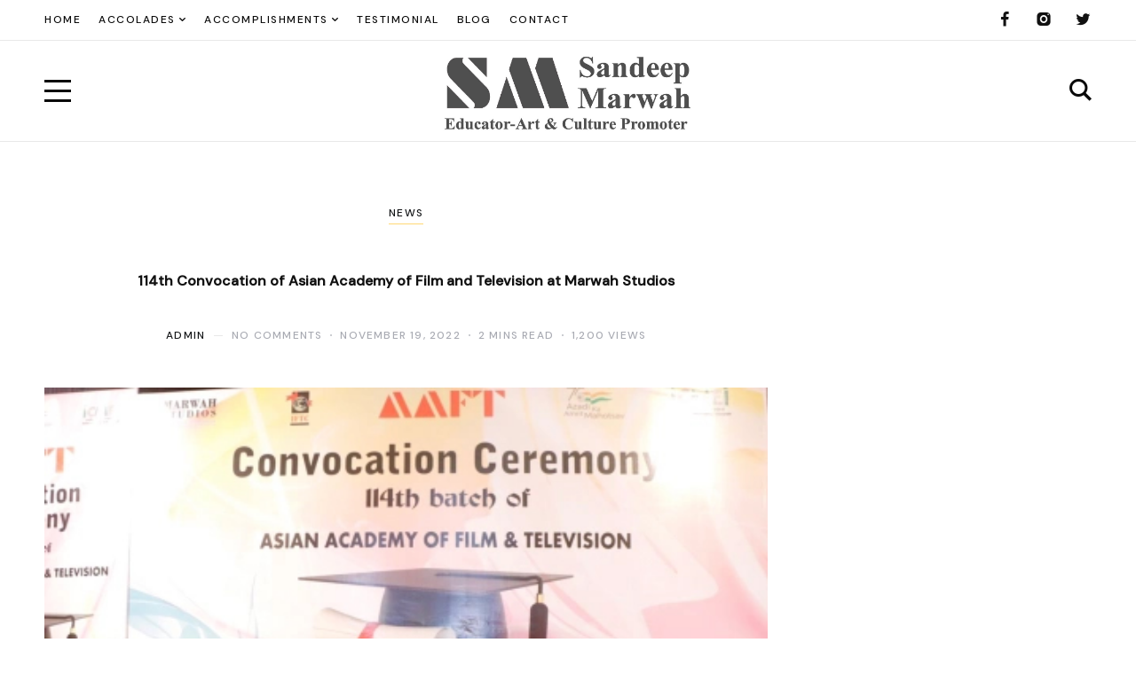

--- FILE ---
content_type: text/html; charset=UTF-8
request_url: https://sandeepmarwah.com/114th-convocation-of-asian-academy-of-film-and-television-at-marwah-studios/
body_size: 17349
content:
<!DOCTYPE html>
<html lang="en-US">
	<head>
		<meta charset="UTF-8" />
		<meta name="viewport" content="width=device-width, initial-scale=1">
		<link rel="profile" href="https://gmpg.org/xfn/11">
		<meta name="msvalidate.01" content="99FFB82AA1FD71631D53004733A6D1FA" />
		<meta name="google-site-verification" content="7gq4U9l9x5R36AwdT0HNxaNxElf4veHeQ-qD_aWqT4Q" />
		<meta name="p:domain_verify" content="029e2ae178b35a18347a12e9aa7864eb"/>
		<meta name="yandex-verification" content="72b9db421096e1fe" />
		<link rel="canonical" href="https://sandeepmarwah.com/114th-convocation-of-asian-academy-of-film-and-television-at-marwah-studios/">
		 <link href="https://cdn.jsdelivr.net/npm/bootstrap@5.3.0/dist/css/bootstrap.min.css" rel="stylesheet">
		
		<meta name='robots' content='index, follow, max-image-preview:large, max-snippet:-1, max-video-preview:-1' />

	<!-- This site is optimized with the Yoast SEO plugin v25.1 - https://yoast.com/wordpress/plugins/seo/ -->
	<title>114th Convocation of Asian Academy of Film and Television at Marwah Studios - Sandeep Marwah</title>
	<meta name="description" content="114th Convocation of Asian Academy of Film and Television at Marwah Studios - Sandeep Marwah" />
	<link rel="canonical" href="https://sandeepmarwah.com/114th-convocation-of-asian-academy-of-film-and-television-at-marwah-studios/" />
	<meta property="og:locale" content="en_US" />
	<meta property="og:type" content="article" />
	<meta property="og:title" content="114th Convocation of Asian Academy of Film and Television at Marwah Studios - Sandeep Marwah" />
	<meta property="og:description" content="114th Convocation of Asian Academy of Film and Television at Marwah Studios - Sandeep Marwah" />
	<meta property="og:url" content="https://sandeepmarwah.com/114th-convocation-of-asian-academy-of-film-and-television-at-marwah-studios/" />
	<meta property="og:site_name" content="Sandeep Marwah" />
	<meta property="article:publisher" content="https://www.facebook.com/sandeep.marwah.35" />
	<meta property="article:published_time" content="2022-11-19T10:34:07+00:00" />
	<meta property="article:modified_time" content="2022-11-19T10:34:16+00:00" />
	<meta property="og:image" content="https://sandeepmarwah.com/wp-content/uploads/2022/11/img_6058.jpg" />
	<meta property="og:image:width" content="457" />
	<meta property="og:image:height" content="492" />
	<meta property="og:image:type" content="image/jpeg" />
	<meta name="author" content="admin" />
	<meta name="twitter:card" content="summary_large_image" />
	<meta name="twitter:creator" content="@sandeepmarwah" />
	<meta name="twitter:site" content="@sandeepmarwah" />
	<meta name="twitter:label1" content="Written by" />
	<meta name="twitter:data1" content="admin" />
	<meta name="twitter:label2" content="Est. reading time" />
	<meta name="twitter:data2" content="2 minutes" />
	<script type="application/ld+json" class="yoast-schema-graph">{"@context":"https://schema.org","@graph":[{"@type":"Article","@id":"https://sandeepmarwah.com/114th-convocation-of-asian-academy-of-film-and-television-at-marwah-studios/#article","isPartOf":{"@id":"https://sandeepmarwah.com/114th-convocation-of-asian-academy-of-film-and-television-at-marwah-studios/"},"author":{"name":"admin","@id":"https://sandeepmarwah.com/#/schema/person/8c1338d254fd8760995341a61cd31063"},"headline":"114th Convocation of Asian Academy of Film and Television at Marwah Studios","datePublished":"2022-11-19T10:34:07+00:00","dateModified":"2022-11-19T10:34:16+00:00","mainEntityOfPage":{"@id":"https://sandeepmarwah.com/114th-convocation-of-asian-academy-of-film-and-television-at-marwah-studios/"},"wordCount":444,"commentCount":0,"publisher":{"@id":"https://sandeepmarwah.com/#organization"},"image":{"@id":"https://sandeepmarwah.com/114th-convocation-of-asian-academy-of-film-and-television-at-marwah-studios/#primaryimage"},"thumbnailUrl":"https://sandeepmarwah.com/wp-content/uploads/2022/11/img_6058.jpg","articleSection":["News"],"inLanguage":"en-US","potentialAction":[{"@type":"CommentAction","name":"Comment","target":["https://sandeepmarwah.com/114th-convocation-of-asian-academy-of-film-and-television-at-marwah-studios/#respond"]}]},{"@type":"WebPage","@id":"https://sandeepmarwah.com/114th-convocation-of-asian-academy-of-film-and-television-at-marwah-studios/","url":"https://sandeepmarwah.com/114th-convocation-of-asian-academy-of-film-and-television-at-marwah-studios/","name":"114th Convocation of Asian Academy of Film and Television at Marwah Studios - Sandeep Marwah","isPartOf":{"@id":"https://sandeepmarwah.com/#website"},"primaryImageOfPage":{"@id":"https://sandeepmarwah.com/114th-convocation-of-asian-academy-of-film-and-television-at-marwah-studios/#primaryimage"},"image":{"@id":"https://sandeepmarwah.com/114th-convocation-of-asian-academy-of-film-and-television-at-marwah-studios/#primaryimage"},"thumbnailUrl":"https://sandeepmarwah.com/wp-content/uploads/2022/11/img_6058.jpg","datePublished":"2022-11-19T10:34:07+00:00","dateModified":"2022-11-19T10:34:16+00:00","description":"114th Convocation of Asian Academy of Film and Television at Marwah Studios - Sandeep Marwah","breadcrumb":{"@id":"https://sandeepmarwah.com/114th-convocation-of-asian-academy-of-film-and-television-at-marwah-studios/#breadcrumb"},"inLanguage":"en-US","potentialAction":[{"@type":"ReadAction","target":["https://sandeepmarwah.com/114th-convocation-of-asian-academy-of-film-and-television-at-marwah-studios/"]}]},{"@type":"ImageObject","inLanguage":"en-US","@id":"https://sandeepmarwah.com/114th-convocation-of-asian-academy-of-film-and-television-at-marwah-studios/#primaryimage","url":"https://sandeepmarwah.com/wp-content/uploads/2022/11/img_6058.jpg","contentUrl":"https://sandeepmarwah.com/wp-content/uploads/2022/11/img_6058.jpg","width":457,"height":492},{"@type":"BreadcrumbList","@id":"https://sandeepmarwah.com/114th-convocation-of-asian-academy-of-film-and-television-at-marwah-studios/#breadcrumb","itemListElement":[{"@type":"ListItem","position":1,"name":"Home","item":"https://sandeepmarwah.com/"},{"@type":"ListItem","position":2,"name":"114th Convocation of Asian Academy of Film and Television at Marwah Studios"}]},{"@type":"WebSite","@id":"https://sandeepmarwah.com/#website","url":"https://sandeepmarwah.com/","name":"Dr. Sandeep Marwah","description":"Renowned International Media Personality","publisher":{"@id":"https://sandeepmarwah.com/#organization"},"potentialAction":[{"@type":"SearchAction","target":{"@type":"EntryPoint","urlTemplate":"https://sandeepmarwah.com/?s={search_term_string}"},"query-input":{"@type":"PropertyValueSpecification","valueRequired":true,"valueName":"search_term_string"}}],"inLanguage":"en-US"},{"@type":"Organization","@id":"https://sandeepmarwah.com/#organization","name":"Dr. Sandeep Marwah","url":"https://sandeepmarwah.com/","logo":{"@type":"ImageObject","inLanguage":"en-US","@id":"https://sandeepmarwah.com/#/schema/logo/image/","url":"https://sandeepmarwah.com/wp-content/uploads/2021/05/Logo.jpg","contentUrl":"https://sandeepmarwah.com/wp-content/uploads/2021/05/Logo.jpg","width":1083,"height":333,"caption":"Dr. Sandeep Marwah"},"image":{"@id":"https://sandeepmarwah.com/#/schema/logo/image/"},"sameAs":["https://www.facebook.com/sandeep.marwah.35","https://x.com/sandeepmarwah","https://www.instagram.com/sandeepmarwah"]},{"@type":"Person","@id":"https://sandeepmarwah.com/#/schema/person/8c1338d254fd8760995341a61cd31063","name":"admin","image":{"@type":"ImageObject","inLanguage":"en-US","@id":"https://sandeepmarwah.com/#/schema/person/image/","url":"https://secure.gravatar.com/avatar/0caa156e49690181e2115b7ded4fdd3248b95f6224dc3a1d289fa29f5d9fb6c8?s=96&d=mm&r=g","contentUrl":"https://secure.gravatar.com/avatar/0caa156e49690181e2115b7ded4fdd3248b95f6224dc3a1d289fa29f5d9fb6c8?s=96&d=mm&r=g","caption":"admin"},"sameAs":["https://www.wearly.in/wordpress"],"url":"https://sandeepmarwah.com/author/admin/"}]}</script>
	<!-- / Yoast SEO plugin. -->


<link rel='dns-prefetch' href='//www.googletagmanager.com' />
<link rel='dns-prefetch' href='//use.fontawesome.com' />
<link rel="alternate" type="application/rss+xml" title="Sandeep Marwah &raquo; Feed" href="https://sandeepmarwah.com/feed/" />
<link rel="alternate" type="application/rss+xml" title="Sandeep Marwah &raquo; Comments Feed" href="https://sandeepmarwah.com/comments/feed/" />
<link rel="alternate" type="application/rss+xml" title="Sandeep Marwah &raquo; 114th Convocation of Asian Academy of Film and Television at Marwah Studios Comments Feed" href="https://sandeepmarwah.com/114th-convocation-of-asian-academy-of-film-and-television-at-marwah-studios/feed/" />
<link rel="alternate" title="oEmbed (JSON)" type="application/json+oembed" href="https://sandeepmarwah.com/wp-json/oembed/1.0/embed?url=https%3A%2F%2Fsandeepmarwah.com%2F114th-convocation-of-asian-academy-of-film-and-television-at-marwah-studios%2F" />
<link rel="alternate" title="oEmbed (XML)" type="text/xml+oembed" href="https://sandeepmarwah.com/wp-json/oembed/1.0/embed?url=https%3A%2F%2Fsandeepmarwah.com%2F114th-convocation-of-asian-academy-of-film-and-television-at-marwah-studios%2F&#038;format=xml" />
<style id='wp-img-auto-sizes-contain-inline-css'>
img:is([sizes=auto i],[sizes^="auto," i]){contain-intrinsic-size:3000px 1500px}
/*# sourceURL=wp-img-auto-sizes-contain-inline-css */
</style>
<link rel='stylesheet' id='sbi_styles-css' href='https://sandeepmarwah.com/wp-content/plugins/instagram-feed/css/sbi-styles.min.css?ver=6.0.8' media='all' />
<style id='wp-emoji-styles-inline-css'>

	img.wp-smiley, img.emoji {
		display: inline !important;
		border: none !important;
		box-shadow: none !important;
		height: 1em !important;
		width: 1em !important;
		margin: 0 0.07em !important;
		vertical-align: -0.1em !important;
		background: none !important;
		padding: 0 !important;
	}
/*# sourceURL=wp-emoji-styles-inline-css */
</style>
<style id='wp-block-paragraph-inline-css'>
.is-small-text{font-size:.875em}.is-regular-text{font-size:1em}.is-large-text{font-size:2.25em}.is-larger-text{font-size:3em}.has-drop-cap:not(:focus):first-letter{float:left;font-size:8.4em;font-style:normal;font-weight:100;line-height:.68;margin:.05em .1em 0 0;text-transform:uppercase}body.rtl .has-drop-cap:not(:focus):first-letter{float:none;margin-left:.1em}p.has-drop-cap.has-background{overflow:hidden}:root :where(p.has-background){padding:1.25em 2.375em}:where(p.has-text-color:not(.has-link-color)) a{color:inherit}p.has-text-align-left[style*="writing-mode:vertical-lr"],p.has-text-align-right[style*="writing-mode:vertical-rl"]{rotate:180deg}
/*# sourceURL=https://sandeepmarwah.com/wp-includes/blocks/paragraph/style.min.css */
</style>
<style id='global-styles-inline-css'>
:root{--wp--preset--aspect-ratio--square: 1;--wp--preset--aspect-ratio--4-3: 4/3;--wp--preset--aspect-ratio--3-4: 3/4;--wp--preset--aspect-ratio--3-2: 3/2;--wp--preset--aspect-ratio--2-3: 2/3;--wp--preset--aspect-ratio--16-9: 16/9;--wp--preset--aspect-ratio--9-16: 9/16;--wp--preset--color--black: #000000;--wp--preset--color--cyan-bluish-gray: #abb8c3;--wp--preset--color--white: #ffffff;--wp--preset--color--pale-pink: #f78da7;--wp--preset--color--vivid-red: #cf2e2e;--wp--preset--color--luminous-vivid-orange: #ff6900;--wp--preset--color--luminous-vivid-amber: #fcb900;--wp--preset--color--light-green-cyan: #7bdcb5;--wp--preset--color--vivid-green-cyan: #00d084;--wp--preset--color--pale-cyan-blue: #8ed1fc;--wp--preset--color--vivid-cyan-blue: #0693e3;--wp--preset--color--vivid-purple: #9b51e0;--wp--preset--color--nebotheme-content: #121416;--wp--preset--color--nebotheme-primary: #005240;--wp--preset--color--nebotheme-secondary: #ffd874;--wp--preset--color--nebotheme-hover: #a8aab2;--wp--preset--color--nebotheme-headings: #111111;--wp--preset--color--nebotheme-bg: #ffffff;--wp--preset--color--nebotheme-alt: #fbf7ed;--wp--preset--color--nebotheme-border: #e8e8e8;--wp--preset--gradient--vivid-cyan-blue-to-vivid-purple: linear-gradient(135deg,rgb(6,147,227) 0%,rgb(155,81,224) 100%);--wp--preset--gradient--light-green-cyan-to-vivid-green-cyan: linear-gradient(135deg,rgb(122,220,180) 0%,rgb(0,208,130) 100%);--wp--preset--gradient--luminous-vivid-amber-to-luminous-vivid-orange: linear-gradient(135deg,rgb(252,185,0) 0%,rgb(255,105,0) 100%);--wp--preset--gradient--luminous-vivid-orange-to-vivid-red: linear-gradient(135deg,rgb(255,105,0) 0%,rgb(207,46,46) 100%);--wp--preset--gradient--very-light-gray-to-cyan-bluish-gray: linear-gradient(135deg,rgb(238,238,238) 0%,rgb(169,184,195) 100%);--wp--preset--gradient--cool-to-warm-spectrum: linear-gradient(135deg,rgb(74,234,220) 0%,rgb(151,120,209) 20%,rgb(207,42,186) 40%,rgb(238,44,130) 60%,rgb(251,105,98) 80%,rgb(254,248,76) 100%);--wp--preset--gradient--blush-light-purple: linear-gradient(135deg,rgb(255,206,236) 0%,rgb(152,150,240) 100%);--wp--preset--gradient--blush-bordeaux: linear-gradient(135deg,rgb(254,205,165) 0%,rgb(254,45,45) 50%,rgb(107,0,62) 100%);--wp--preset--gradient--luminous-dusk: linear-gradient(135deg,rgb(255,203,112) 0%,rgb(199,81,192) 50%,rgb(65,88,208) 100%);--wp--preset--gradient--pale-ocean: linear-gradient(135deg,rgb(255,245,203) 0%,rgb(182,227,212) 50%,rgb(51,167,181) 100%);--wp--preset--gradient--electric-grass: linear-gradient(135deg,rgb(202,248,128) 0%,rgb(113,206,126) 100%);--wp--preset--gradient--midnight: linear-gradient(135deg,rgb(2,3,129) 0%,rgb(40,116,252) 100%);--wp--preset--font-size--small: 13px;--wp--preset--font-size--medium: 20px;--wp--preset--font-size--large: 36px;--wp--preset--font-size--x-large: 42px;--wp--preset--spacing--20: 0.44rem;--wp--preset--spacing--30: 0.67rem;--wp--preset--spacing--40: 1rem;--wp--preset--spacing--50: 1.5rem;--wp--preset--spacing--60: 2.25rem;--wp--preset--spacing--70: 3.38rem;--wp--preset--spacing--80: 5.06rem;--wp--preset--shadow--natural: 6px 6px 9px rgba(0, 0, 0, 0.2);--wp--preset--shadow--deep: 12px 12px 50px rgba(0, 0, 0, 0.4);--wp--preset--shadow--sharp: 6px 6px 0px rgba(0, 0, 0, 0.2);--wp--preset--shadow--outlined: 6px 6px 0px -3px rgb(255, 255, 255), 6px 6px rgb(0, 0, 0);--wp--preset--shadow--crisp: 6px 6px 0px rgb(0, 0, 0);}:where(.is-layout-flex){gap: 0.5em;}:where(.is-layout-grid){gap: 0.5em;}body .is-layout-flex{display: flex;}.is-layout-flex{flex-wrap: wrap;align-items: center;}.is-layout-flex > :is(*, div){margin: 0;}body .is-layout-grid{display: grid;}.is-layout-grid > :is(*, div){margin: 0;}:where(.wp-block-columns.is-layout-flex){gap: 2em;}:where(.wp-block-columns.is-layout-grid){gap: 2em;}:where(.wp-block-post-template.is-layout-flex){gap: 1.25em;}:where(.wp-block-post-template.is-layout-grid){gap: 1.25em;}.has-black-color{color: var(--wp--preset--color--black) !important;}.has-cyan-bluish-gray-color{color: var(--wp--preset--color--cyan-bluish-gray) !important;}.has-white-color{color: var(--wp--preset--color--white) !important;}.has-pale-pink-color{color: var(--wp--preset--color--pale-pink) !important;}.has-vivid-red-color{color: var(--wp--preset--color--vivid-red) !important;}.has-luminous-vivid-orange-color{color: var(--wp--preset--color--luminous-vivid-orange) !important;}.has-luminous-vivid-amber-color{color: var(--wp--preset--color--luminous-vivid-amber) !important;}.has-light-green-cyan-color{color: var(--wp--preset--color--light-green-cyan) !important;}.has-vivid-green-cyan-color{color: var(--wp--preset--color--vivid-green-cyan) !important;}.has-pale-cyan-blue-color{color: var(--wp--preset--color--pale-cyan-blue) !important;}.has-vivid-cyan-blue-color{color: var(--wp--preset--color--vivid-cyan-blue) !important;}.has-vivid-purple-color{color: var(--wp--preset--color--vivid-purple) !important;}.has-black-background-color{background-color: var(--wp--preset--color--black) !important;}.has-cyan-bluish-gray-background-color{background-color: var(--wp--preset--color--cyan-bluish-gray) !important;}.has-white-background-color{background-color: var(--wp--preset--color--white) !important;}.has-pale-pink-background-color{background-color: var(--wp--preset--color--pale-pink) !important;}.has-vivid-red-background-color{background-color: var(--wp--preset--color--vivid-red) !important;}.has-luminous-vivid-orange-background-color{background-color: var(--wp--preset--color--luminous-vivid-orange) !important;}.has-luminous-vivid-amber-background-color{background-color: var(--wp--preset--color--luminous-vivid-amber) !important;}.has-light-green-cyan-background-color{background-color: var(--wp--preset--color--light-green-cyan) !important;}.has-vivid-green-cyan-background-color{background-color: var(--wp--preset--color--vivid-green-cyan) !important;}.has-pale-cyan-blue-background-color{background-color: var(--wp--preset--color--pale-cyan-blue) !important;}.has-vivid-cyan-blue-background-color{background-color: var(--wp--preset--color--vivid-cyan-blue) !important;}.has-vivid-purple-background-color{background-color: var(--wp--preset--color--vivid-purple) !important;}.has-black-border-color{border-color: var(--wp--preset--color--black) !important;}.has-cyan-bluish-gray-border-color{border-color: var(--wp--preset--color--cyan-bluish-gray) !important;}.has-white-border-color{border-color: var(--wp--preset--color--white) !important;}.has-pale-pink-border-color{border-color: var(--wp--preset--color--pale-pink) !important;}.has-vivid-red-border-color{border-color: var(--wp--preset--color--vivid-red) !important;}.has-luminous-vivid-orange-border-color{border-color: var(--wp--preset--color--luminous-vivid-orange) !important;}.has-luminous-vivid-amber-border-color{border-color: var(--wp--preset--color--luminous-vivid-amber) !important;}.has-light-green-cyan-border-color{border-color: var(--wp--preset--color--light-green-cyan) !important;}.has-vivid-green-cyan-border-color{border-color: var(--wp--preset--color--vivid-green-cyan) !important;}.has-pale-cyan-blue-border-color{border-color: var(--wp--preset--color--pale-cyan-blue) !important;}.has-vivid-cyan-blue-border-color{border-color: var(--wp--preset--color--vivid-cyan-blue) !important;}.has-vivid-purple-border-color{border-color: var(--wp--preset--color--vivid-purple) !important;}.has-vivid-cyan-blue-to-vivid-purple-gradient-background{background: var(--wp--preset--gradient--vivid-cyan-blue-to-vivid-purple) !important;}.has-light-green-cyan-to-vivid-green-cyan-gradient-background{background: var(--wp--preset--gradient--light-green-cyan-to-vivid-green-cyan) !important;}.has-luminous-vivid-amber-to-luminous-vivid-orange-gradient-background{background: var(--wp--preset--gradient--luminous-vivid-amber-to-luminous-vivid-orange) !important;}.has-luminous-vivid-orange-to-vivid-red-gradient-background{background: var(--wp--preset--gradient--luminous-vivid-orange-to-vivid-red) !important;}.has-very-light-gray-to-cyan-bluish-gray-gradient-background{background: var(--wp--preset--gradient--very-light-gray-to-cyan-bluish-gray) !important;}.has-cool-to-warm-spectrum-gradient-background{background: var(--wp--preset--gradient--cool-to-warm-spectrum) !important;}.has-blush-light-purple-gradient-background{background: var(--wp--preset--gradient--blush-light-purple) !important;}.has-blush-bordeaux-gradient-background{background: var(--wp--preset--gradient--blush-bordeaux) !important;}.has-luminous-dusk-gradient-background{background: var(--wp--preset--gradient--luminous-dusk) !important;}.has-pale-ocean-gradient-background{background: var(--wp--preset--gradient--pale-ocean) !important;}.has-electric-grass-gradient-background{background: var(--wp--preset--gradient--electric-grass) !important;}.has-midnight-gradient-background{background: var(--wp--preset--gradient--midnight) !important;}.has-small-font-size{font-size: var(--wp--preset--font-size--small) !important;}.has-medium-font-size{font-size: var(--wp--preset--font-size--medium) !important;}.has-large-font-size{font-size: var(--wp--preset--font-size--large) !important;}.has-x-large-font-size{font-size: var(--wp--preset--font-size--x-large) !important;}
/*# sourceURL=global-styles-inline-css */
</style>

<style id='classic-theme-styles-inline-css'>
/*! This file is auto-generated */
.wp-block-button__link{color:#fff;background-color:#32373c;border-radius:9999px;box-shadow:none;text-decoration:none;padding:calc(.667em + 2px) calc(1.333em + 2px);font-size:1.125em}.wp-block-file__button{background:#32373c;color:#fff;text-decoration:none}
/*# sourceURL=/wp-includes/css/classic-themes.min.css */
</style>
<style id='yaffo-gutenberg-color-inline-css'>
.has-nebotheme-content-color {
	color: #121416 !important;
}

.has-nebotheme-content-background-color {
	background-color: #121416 !important;
}

.has-nebotheme-primary-color {
	color: #005240 !important;
}

.has-nebotheme-primary-background-color {
	background-color: #005240 !important;
}

.has-nebotheme-secondary-color {
	color: #ffd874 !important;
}

.has-nebotheme-secondary-background-color {
	background-color: #ffd874 !important;
}

.has-nebotheme-hover-color {
	color: #a8aab2 !important;
}

.has-nebotheme-hover-background-color {
	background-color: #a8aab2 !important;
}

.has-nebotheme-headings-color {
	color: #111111 !important;
}

.has-nebotheme-headings-background-color {
	background-color: #111111 !important;
}

.has-nebotheme-bg-color {
	color: #ffffff !important;
}

.has-nebotheme-bg-background-color {
	background-color: #ffffff !important;
}

.has-nebotheme-alt-color {
	color: #fbf7ed !important;
}

.has-nebotheme-alt-background-color {
	background-color: #fbf7ed !important;
}

.has-nebotheme-border-color {
	color: #e8e8e8 !important;
}

.has-nebotheme-border-background-color {
	background-color: #e8e8e8 !important;
}


/*# sourceURL=yaffo-gutenberg-color-inline-css */
</style>
<link rel='stylesheet' id='yaffo-gutenberg-css' href='https://sandeepmarwah.com/wp-content/themes/yaffo/modules/gutenberg/assets/css/frontend/style.min.css?ver=1.0.5' media='screen' />
<link rel='stylesheet' id='contact-form-7-css' href='https://sandeepmarwah.com/wp-content/plugins/contact-form-7/includes/css/styles.css?ver=6.0.6' media='all' />
<link rel='stylesheet' id='ditty-news-ticker-font-css' href='https://sandeepmarwah.com/wp-content/plugins/ditty-news-ticker/legacy/inc/static/libs/fontastic/styles.css?ver=3.0.18' media='all' />
<link rel='stylesheet' id='ditty-news-ticker-css' href='https://sandeepmarwah.com/wp-content/plugins/ditty-news-ticker/legacy/inc/static/css/style.css?ver=3.0.18' media='all' />
<link rel='stylesheet' id='ditty-css' href='https://sandeepmarwah.com/wp-content/plugins/ditty-news-ticker/includes/css/ditty.css?ver=3.0.18' media='all' />
<link rel='stylesheet' id='fontawesome-css' href='https://use.fontawesome.com/releases/v5.15.3/css/all.css?ver=5.15.3' media='' />
<link rel='stylesheet' id='yaffo-css' href='https://sandeepmarwah.com/wp-content/themes/yaffo/assets/css/frontend/style.min.css?ver=1.0.5' media='screen, print' />
<style id='yaffo-inline-css'>
:root { --nebotheme-svg-select-arrow: url('data:image/svg+xml;utf8,<svg width="13" height="7" viewBox="0 0 13 7" fill="none" xmlns="http://www.w3.org/2000/svg"><path d="M1 1L6.5 6L12 1" stroke="%23111111"/></svg>'); }
.nebotheme-featured-boxes .nebotheme-featured-image{--nebotheme-featured-image-ratio: 0.53;}
/*# sourceURL=yaffo-inline-css */
</style>
<link rel='stylesheet' id='nebotheme-icon-css' href='https://sandeepmarwah.com/wp-content/themes/yaffo/assets/lib/nebotheme-icon/css/nebotheme-icon.css?ver=1.0.5' media='screen, print' />
<style id='yaffo-typography-inline-css'>
:root {--nebotheme-font-primary-fs:normal;--nebotheme-font-primary-ff:Source Serif Pro;--nebotheme-font-primary-fz:19px;--nebotheme-font-primary-ls:0px;--nebotheme-font-primary-lh:1.6em;--nebotheme-font-primary-fw:400;--nebotheme-font-secondary-fs:normal;--nebotheme-font-secondary-ff:DM Sans;--nebotheme-font-secondary-fz:12px;--nebotheme-font-secondary-ls:0.1em;--nebotheme-font-secondary-lh:1.5em;--nebotheme-font-secondary-tt:uppercase;--nebotheme-font-secondary-fw:400;--nebotheme-font-heading-h1-fs:normal;--nebotheme-font-heading-h1-ff:DM Sans;--nebotheme-font-heading-h1-fz:48px;--nebotheme-font-heading-h1-ls:0px;--nebotheme-font-heading-h1-lh:1.2em;--nebotheme-font-heading-h1-tt:none;--nebotheme-font-heading-h1-fw:400;--nebotheme-font-heading-h2-ff:DM Sans;--nebotheme-font-heading-h2-fz:38px;--nebotheme-font-heading-h2-ls:0px;--nebotheme-font-heading-h2-lh:1.2em;--nebotheme-font-heading-h2-tt:none;--nebotheme-font-heading-h2-fw:400;--nebotheme-font-heading-h3-ff:DM Sans;--nebotheme-font-heading-h3-fz:27px;--nebotheme-font-heading-h3-ls:0px;--nebotheme-font-heading-h3-lh:1.4em;--nebotheme-font-heading-h3-tt:none;--nebotheme-font-heading-h3-fw:400;--nebotheme-font-heading-h4-ff:inherit;--nebotheme-font-heading-h4-fz:18px;--nebotheme-font-heading-h4-ls:0px;--nebotheme-font-heading-h4-lh:1.4em;--nebotheme-font-heading-h4-tt:none;--nebotheme-font-heading-h5-fs:normal;--nebotheme-font-heading-h5-ff:DM Sans;--nebotheme-font-heading-h5-fz:14px;--nebotheme-font-heading-h5-ls:0px;--nebotheme-font-heading-h5-lh:1.5em;--nebotheme-font-heading-h5-tt:uppercase;--nebotheme-font-heading-h5-fw:500;--nebotheme-font-heading-h6-fs:normal;--nebotheme-font-heading-h6-ff:DM Sans;--nebotheme-font-heading-h6-fz:13px;--nebotheme-font-heading-h6-ls:0px;--nebotheme-font-heading-h6-lh:1.5em;--nebotheme-font-heading-h6-tt:uppercase;--nebotheme-font-heading-h6-fw:500;--nebotheme-font-menu-fs:normal;--nebotheme-font-menu-ff:DM Sans;--nebotheme-font-menu-fz:12px;--nebotheme-font-menu-ls:1.5px;--nebotheme-font-menu-tt:uppercase;--nebotheme-font-menu-fw:500;--nebotheme-font-submenu-fs:normal;--nebotheme-font-submenu-ff:DM Sans;--nebotheme-font-submenu-fz:12px;--nebotheme-font-submenu-tt:uppercase;--nebotheme-font-submenu-fw:500;--nebotheme-font-off-canvas-menu-fs:normal;--nebotheme-font-off-canvas-menu-ff:DM Sans;--nebotheme-font-off-canvas-menu-fz:14px;--nebotheme-font-off-canvas-menu-ls:0px;--nebotheme-font-off-canvas-menu-tt:uppercase;--nebotheme-font-off-canvas-menu-fw:500;--nebotheme-font-off-canvas-submenu-fs:normal;--nebotheme-font-off-canvas-submenu-ff:DM Sans;--nebotheme-font-off-canvas-submenu-fz:13px;--nebotheme-font-off-canvas-submenu-ls:0px;--nebotheme-font-off-canvas-submenu-tt:uppercase;--nebotheme-font-off-canvas-submenu-fw:500;--nebotheme-font-button-fs:normal;--nebotheme-font-button-ff:DM Sans;--nebotheme-font-button-fz:13px;--nebotheme-font-button-ls:0.1em;--nebotheme-font-button-tt:uppercase;--nebotheme-font-button-fw:500;--nebotheme-font-input-fs:normal;--nebotheme-font-input-ff:DM Sans;--nebotheme-font-input-fz:14px;--nebotheme-font-input-ls:0px;--nebotheme-font-input-fw:400;--nebotheme-font-quote-fs:italic;--nebotheme-font-quote-ff:PT Serif;--nebotheme-font-quote-fz:27px;--nebotheme-font-quote-ls:0px;--nebotheme-font-quote-lh:1.5em;--nebotheme-font-quote-fw:400;}
/*# sourceURL=yaffo-typography-inline-css */
</style>
<script src="https://sandeepmarwah.com/wp-includes/js/jquery/jquery.min.js?ver=3.7.1" id="jquery-core-js"></script>
<script src="https://sandeepmarwah.com/wp-includes/js/jquery/jquery-migrate.min.js?ver=3.4.1" id="jquery-migrate-js"></script>
<script id="yaffo-safari-detector-js-after">
/^((?!chrome|android).)*safari/i.test( navigator.userAgent ) && document.documentElement.classList.add( 'is-browser-safari' );
//# sourceURL=yaffo-safari-detector-js-after
</script>
<script src="https://sandeepmarwah.com/wp-content/plugins/yaffo-core/assets/lib/lazysizes/lazysizes.min.js?ver=5.3.0" id="lazysizes-js"></script>
<script src="https://sandeepmarwah.com/wp-content/plugins/yaffo-core/assets/lib/lazysizes/plugins/unveilhooks/ls.unveilhooks.min.js?ver=5.3.0" id="lazysizes/unveilhooks-js"></script>
<script src="https://sandeepmarwah.com/wp-content/plugins/yaffo-core/assets/lib/lazysizes/plugins/twitter/ls.twitter.min.js?ver=5.3.0" id="lazysizes/twitter-js"></script>

<!-- Google tag (gtag.js) snippet added by Site Kit -->

<!-- Google Analytics snippet added by Site Kit -->
<script src="https://www.googletagmanager.com/gtag/js?id=GT-PZVLD322" id="google_gtagjs-js" async></script>
<script id="google_gtagjs-js-after">
window.dataLayer = window.dataLayer || [];function gtag(){dataLayer.push(arguments);}
gtag("set","linker",{"domains":["sandeepmarwah.com"]});
gtag("js", new Date());
gtag("set", "developer_id.dZTNiMT", true);
gtag("config", "GT-PZVLD322");
 window._googlesitekit = window._googlesitekit || {}; window._googlesitekit.throttledEvents = []; window._googlesitekit.gtagEvent = (name, data) => { var key = JSON.stringify( { name, data } ); if ( !! window._googlesitekit.throttledEvents[ key ] ) { return; } window._googlesitekit.throttledEvents[ key ] = true; setTimeout( () => { delete window._googlesitekit.throttledEvents[ key ]; }, 5 ); gtag( "event", name, { ...data, event_source: "site-kit" } ); }; 
//# sourceURL=google_gtagjs-js-after
</script>

<!-- End Google tag (gtag.js) snippet added by Site Kit -->
<link rel="https://api.w.org/" href="https://sandeepmarwah.com/wp-json/" /><link rel="alternate" title="JSON" type="application/json" href="https://sandeepmarwah.com/wp-json/wp/v2/posts/5297" /><link rel="EditURI" type="application/rsd+xml" title="RSD" href="https://sandeepmarwah.com/xmlrpc.php?rsd" />
<meta name="generator" content="WordPress 6.9" />
<link rel='shortlink' href='https://sandeepmarwah.com/?p=5297' />
<meta name="generator" content="Site Kit by Google 1.153.0" /><link rel="preload" as="font" href="https://sandeepmarwah.com/wp-content/themes/yaffo/assets/lib/nebotheme-icon/font/nebotheme-icon.woff2" crossorigin><link rel="pingback" href="https://sandeepmarwah.com/xmlrpc.php"><style>.recentcomments a{display:inline !important;padding:0 !important;margin:0 !important;}</style>
		<style>
			#wp-admin-bar-pvc-post-views .pvc-graph-container { padding-top: 6px; padding-bottom: 6px; position: relative; display: block; height: 100%; box-sizing: border-box; }
			#wp-admin-bar-pvc-post-views .pvc-line-graph {
				display: inline-block;
				width: 1px;
				margin-right: 1px;
				background-color: #ccc;
				vertical-align: baseline;
			}
			#wp-admin-bar-pvc-post-views .pvc-line-graph:hover { background-color: #eee; }
			#wp-admin-bar-pvc-post-views .pvc-line-graph-0 { height: 1% }
			#wp-admin-bar-pvc-post-views .pvc-line-graph-1 { height: 5% }
			#wp-admin-bar-pvc-post-views .pvc-line-graph-2 { height: 10% }
			#wp-admin-bar-pvc-post-views .pvc-line-graph-3 { height: 15% }
			#wp-admin-bar-pvc-post-views .pvc-line-graph-4 { height: 20% }
			#wp-admin-bar-pvc-post-views .pvc-line-graph-5 { height: 25% }
			#wp-admin-bar-pvc-post-views .pvc-line-graph-6 { height: 30% }
			#wp-admin-bar-pvc-post-views .pvc-line-graph-7 { height: 35% }
			#wp-admin-bar-pvc-post-views .pvc-line-graph-8 { height: 40% }
			#wp-admin-bar-pvc-post-views .pvc-line-graph-9 { height: 45% }
			#wp-admin-bar-pvc-post-views .pvc-line-graph-10 { height: 50% }
			#wp-admin-bar-pvc-post-views .pvc-line-graph-11 { height: 55% }
			#wp-admin-bar-pvc-post-views .pvc-line-graph-12 { height: 60% }
			#wp-admin-bar-pvc-post-views .pvc-line-graph-13 { height: 65% }
			#wp-admin-bar-pvc-post-views .pvc-line-graph-14 { height: 70% }
			#wp-admin-bar-pvc-post-views .pvc-line-graph-15 { height: 75% }
			#wp-admin-bar-pvc-post-views .pvc-line-graph-16 { height: 80% }
			#wp-admin-bar-pvc-post-views .pvc-line-graph-17 { height: 85% }
			#wp-admin-bar-pvc-post-views .pvc-line-graph-18 { height: 90% }
			#wp-admin-bar-pvc-post-views .pvc-line-graph-19 { height: 95% }
			#wp-admin-bar-pvc-post-views .pvc-line-graph-20 { height: 100% }
		</style>
<!-- Google Tag Manager snippet added by Site Kit -->
<script>
			( function( w, d, s, l, i ) {
				w[l] = w[l] || [];
				w[l].push( {'gtm.start': new Date().getTime(), event: 'gtm.js'} );
				var f = d.getElementsByTagName( s )[0],
					j = d.createElement( s ), dl = l != 'dataLayer' ? '&l=' + l : '';
				j.async = true;
				j.src = 'https://www.googletagmanager.com/gtm.js?id=' + i + dl;
				f.parentNode.insertBefore( j, f );
			} )( window, document, 'script', 'dataLayer', 'GTM-PMNQFT93' );
			
</script>

<!-- End Google Tag Manager snippet added by Site Kit -->
<link rel="icon" href="https://sandeepmarwah.com/wp-content/uploads/2023/05/Logo-1-90x90.png" sizes="32x32" />
<link rel="icon" href="https://sandeepmarwah.com/wp-content/uploads/2023/05/Logo-1.png" sizes="192x192" />
<link rel="apple-touch-icon" href="https://sandeepmarwah.com/wp-content/uploads/2023/05/Logo-1.png" />
<meta name="msapplication-TileImage" content="https://sandeepmarwah.com/wp-content/uploads/2023/05/Logo-1.png" />
		<style id="wp-custom-css">
			.wp-block-columns:not(.alignfull) .wp-block-column .wp-block-image figcaption {
    text-align: center;
}
.nebotheme-woo-cart{display:none;}
@media (min-width: 991px)
{
body:not(.sidebar-primary--exists) .nebotheme-blog__posts[data-layout=grid].nebotheme-blog-grid--masonry {
    --nebotheme-blog-columns: 4;
}
}
.nebotheme-post__title a {
    display: inline-block;
    font-size: 16px;
    font-weight: bold;
}
.nebotheme-post__meta {
    --nebotheme-author-separator-width: 10px;
    --nebotheme-space-between-y: 10px;
    overflow: hidden;
}		</style>
		<style id="kirki-inline-styles">:root{--nebotheme-color-content:#121416;--nebotheme-color-primary:#005240;--nebotheme-color-secondary:#ffd874;--nebotheme-color-hover:#a8aab2;--nebotheme-color-headings:#111111;--nebotheme-color-bg:#ffffff;--nebotheme-color-alt:#fbf7ed;--nebotheme-color-border:#e8e8e8;--nebotheme-color-menu-element:#0a0a0a;--nebotheme-color-menu-element_hover:#898989;--nebotheme-color-menu-element_active:#878787;--nebotheme-color-menu-dropdown-element:#111111;--nebotheme-color-menu-dropdown-element_hover:#a8aab2;--nebotheme-color-menu-dropdown-element_active:#a8aab2;--nebotheme-color-menu-dropdown-bg:#ffffff;--nebotheme-color-menu-dropdown-bd:#e8e8e8;}.header .header-sticky{--nebotheme-color-header-element:#0a0a0a;--nebotheme-color-header-element_hover:#757575;}.header .header-top{--nebotheme-color-header-element:#111111;--nebotheme-color-header-element_hover:#a8aab2;}.header .header-main, .header .header-mobile{--nebotheme-color-header-element:#0a0a0a;--nebotheme-color-header-element_hover:#a8aab2;}#nebotheme-off-canvas{--nebotheme-color-content:#0a0a0a;--nebotheme-color-primary:#004c3f;--nebotheme-color-secondary:#ffd874;--nebotheme-color-hover:#adadad;--nebotheme-color-headings:#111111;--nebotheme-color-bg:#ffffff;--nebotheme-color-alt:#c1b4b4;--nebotheme-color-border:#e8e8e8;--nebotheme-color-off-canvas-menu-element:#0a0a0a;--nebotheme-color-off-canvas-menu-element_hover:#969696;--nebotheme-color-off-canvas-menu-element_active:#969696;}.header-row.header-sticky{--nebotheme-header-row-height:40px;}.header-row.header-top{--nebotheme-header-row-height:45px;}.header-row.header-main{--nebotheme-header-row-height:113px;}@media (max-width: 990px){#header .header-row.header-sticky{--nebotheme-header-row-height:65px;}#header .header-row.header-mobile{--nebotheme-header-row-height:89px;}}/* cyrillic-ext */
@font-face {
  font-family: 'Source Serif Pro';
  font-style: normal;
  font-weight: 400;
  font-display: swap;
  src: url(https://sandeepmarwah.com/wp-content/fonts/source-serif-pro/font) format('woff');
  unicode-range: U+0460-052F, U+1C80-1C8A, U+20B4, U+2DE0-2DFF, U+A640-A69F, U+FE2E-FE2F;
}
/* cyrillic */
@font-face {
  font-family: 'Source Serif Pro';
  font-style: normal;
  font-weight: 400;
  font-display: swap;
  src: url(https://sandeepmarwah.com/wp-content/fonts/source-serif-pro/font) format('woff');
  unicode-range: U+0301, U+0400-045F, U+0490-0491, U+04B0-04B1, U+2116;
}
/* greek */
@font-face {
  font-family: 'Source Serif Pro';
  font-style: normal;
  font-weight: 400;
  font-display: swap;
  src: url(https://sandeepmarwah.com/wp-content/fonts/source-serif-pro/font) format('woff');
  unicode-range: U+0370-0377, U+037A-037F, U+0384-038A, U+038C, U+038E-03A1, U+03A3-03FF;
}
/* vietnamese */
@font-face {
  font-family: 'Source Serif Pro';
  font-style: normal;
  font-weight: 400;
  font-display: swap;
  src: url(https://sandeepmarwah.com/wp-content/fonts/source-serif-pro/font) format('woff');
  unicode-range: U+0102-0103, U+0110-0111, U+0128-0129, U+0168-0169, U+01A0-01A1, U+01AF-01B0, U+0300-0301, U+0303-0304, U+0308-0309, U+0323, U+0329, U+1EA0-1EF9, U+20AB;
}
/* latin-ext */
@font-face {
  font-family: 'Source Serif Pro';
  font-style: normal;
  font-weight: 400;
  font-display: swap;
  src: url(https://sandeepmarwah.com/wp-content/fonts/source-serif-pro/font) format('woff');
  unicode-range: U+0100-02BA, U+02BD-02C5, U+02C7-02CC, U+02CE-02D7, U+02DD-02FF, U+0304, U+0308, U+0329, U+1D00-1DBF, U+1E00-1E9F, U+1EF2-1EFF, U+2020, U+20A0-20AB, U+20AD-20C0, U+2113, U+2C60-2C7F, U+A720-A7FF;
}
/* latin */
@font-face {
  font-family: 'Source Serif Pro';
  font-style: normal;
  font-weight: 400;
  font-display: swap;
  src: url(https://sandeepmarwah.com/wp-content/fonts/source-serif-pro/font) format('woff');
  unicode-range: U+0000-00FF, U+0131, U+0152-0153, U+02BB-02BC, U+02C6, U+02DA, U+02DC, U+0304, U+0308, U+0329, U+2000-206F, U+20AC, U+2122, U+2191, U+2193, U+2212, U+2215, U+FEFF, U+FFFD;
}/* latin-ext */
@font-face {
  font-family: 'DM Sans';
  font-style: normal;
  font-weight: 400;
  font-display: swap;
  src: url(https://sandeepmarwah.com/wp-content/fonts/dm-sans/font) format('woff');
  unicode-range: U+0100-02BA, U+02BD-02C5, U+02C7-02CC, U+02CE-02D7, U+02DD-02FF, U+0304, U+0308, U+0329, U+1D00-1DBF, U+1E00-1E9F, U+1EF2-1EFF, U+2020, U+20A0-20AB, U+20AD-20C0, U+2113, U+2C60-2C7F, U+A720-A7FF;
}
/* latin */
@font-face {
  font-family: 'DM Sans';
  font-style: normal;
  font-weight: 400;
  font-display: swap;
  src: url(https://sandeepmarwah.com/wp-content/fonts/dm-sans/font) format('woff');
  unicode-range: U+0000-00FF, U+0131, U+0152-0153, U+02BB-02BC, U+02C6, U+02DA, U+02DC, U+0304, U+0308, U+0329, U+2000-206F, U+20AC, U+2122, U+2191, U+2193, U+2212, U+2215, U+FEFF, U+FFFD;
}
/* latin-ext */
@font-face {
  font-family: 'DM Sans';
  font-style: normal;
  font-weight: 500;
  font-display: swap;
  src: url(https://sandeepmarwah.com/wp-content/fonts/dm-sans/font) format('woff');
  unicode-range: U+0100-02BA, U+02BD-02C5, U+02C7-02CC, U+02CE-02D7, U+02DD-02FF, U+0304, U+0308, U+0329, U+1D00-1DBF, U+1E00-1E9F, U+1EF2-1EFF, U+2020, U+20A0-20AB, U+20AD-20C0, U+2113, U+2C60-2C7F, U+A720-A7FF;
}
/* latin */
@font-face {
  font-family: 'DM Sans';
  font-style: normal;
  font-weight: 500;
  font-display: swap;
  src: url(https://sandeepmarwah.com/wp-content/fonts/dm-sans/font) format('woff');
  unicode-range: U+0000-00FF, U+0131, U+0152-0153, U+02BB-02BC, U+02C6, U+02DA, U+02DC, U+0304, U+0308, U+0329, U+2000-206F, U+20AC, U+2122, U+2191, U+2193, U+2212, U+2215, U+FEFF, U+FFFD;
}/* cyrillic-ext */
@font-face {
  font-family: 'PT Serif';
  font-style: italic;
  font-weight: 400;
  font-display: swap;
  src: url(https://sandeepmarwah.com/wp-content/fonts/pt-serif/font) format('woff');
  unicode-range: U+0460-052F, U+1C80-1C8A, U+20B4, U+2DE0-2DFF, U+A640-A69F, U+FE2E-FE2F;
}
/* cyrillic */
@font-face {
  font-family: 'PT Serif';
  font-style: italic;
  font-weight: 400;
  font-display: swap;
  src: url(https://sandeepmarwah.com/wp-content/fonts/pt-serif/font) format('woff');
  unicode-range: U+0301, U+0400-045F, U+0490-0491, U+04B0-04B1, U+2116;
}
/* latin-ext */
@font-face {
  font-family: 'PT Serif';
  font-style: italic;
  font-weight: 400;
  font-display: swap;
  src: url(https://sandeepmarwah.com/wp-content/fonts/pt-serif/font) format('woff');
  unicode-range: U+0100-02BA, U+02BD-02C5, U+02C7-02CC, U+02CE-02D7, U+02DD-02FF, U+0304, U+0308, U+0329, U+1D00-1DBF, U+1E00-1E9F, U+1EF2-1EFF, U+2020, U+20A0-20AB, U+20AD-20C0, U+2113, U+2C60-2C7F, U+A720-A7FF;
}
/* latin */
@font-face {
  font-family: 'PT Serif';
  font-style: italic;
  font-weight: 400;
  font-display: swap;
  src: url(https://sandeepmarwah.com/wp-content/fonts/pt-serif/font) format('woff');
  unicode-range: U+0000-00FF, U+0131, U+0152-0153, U+02BB-02BC, U+02C6, U+02DA, U+02DC, U+0304, U+0308, U+0329, U+2000-206F, U+20AC, U+2122, U+2191, U+2193, U+2212, U+2215, U+FEFF, U+FFFD;
}/* cyrillic-ext */
@font-face {
  font-family: 'Source Serif Pro';
  font-style: normal;
  font-weight: 400;
  font-display: swap;
  src: url(https://sandeepmarwah.com/wp-content/fonts/source-serif-pro/font) format('woff');
  unicode-range: U+0460-052F, U+1C80-1C8A, U+20B4, U+2DE0-2DFF, U+A640-A69F, U+FE2E-FE2F;
}
/* cyrillic */
@font-face {
  font-family: 'Source Serif Pro';
  font-style: normal;
  font-weight: 400;
  font-display: swap;
  src: url(https://sandeepmarwah.com/wp-content/fonts/source-serif-pro/font) format('woff');
  unicode-range: U+0301, U+0400-045F, U+0490-0491, U+04B0-04B1, U+2116;
}
/* greek */
@font-face {
  font-family: 'Source Serif Pro';
  font-style: normal;
  font-weight: 400;
  font-display: swap;
  src: url(https://sandeepmarwah.com/wp-content/fonts/source-serif-pro/font) format('woff');
  unicode-range: U+0370-0377, U+037A-037F, U+0384-038A, U+038C, U+038E-03A1, U+03A3-03FF;
}
/* vietnamese */
@font-face {
  font-family: 'Source Serif Pro';
  font-style: normal;
  font-weight: 400;
  font-display: swap;
  src: url(https://sandeepmarwah.com/wp-content/fonts/source-serif-pro/font) format('woff');
  unicode-range: U+0102-0103, U+0110-0111, U+0128-0129, U+0168-0169, U+01A0-01A1, U+01AF-01B0, U+0300-0301, U+0303-0304, U+0308-0309, U+0323, U+0329, U+1EA0-1EF9, U+20AB;
}
/* latin-ext */
@font-face {
  font-family: 'Source Serif Pro';
  font-style: normal;
  font-weight: 400;
  font-display: swap;
  src: url(https://sandeepmarwah.com/wp-content/fonts/source-serif-pro/font) format('woff');
  unicode-range: U+0100-02BA, U+02BD-02C5, U+02C7-02CC, U+02CE-02D7, U+02DD-02FF, U+0304, U+0308, U+0329, U+1D00-1DBF, U+1E00-1E9F, U+1EF2-1EFF, U+2020, U+20A0-20AB, U+20AD-20C0, U+2113, U+2C60-2C7F, U+A720-A7FF;
}
/* latin */
@font-face {
  font-family: 'Source Serif Pro';
  font-style: normal;
  font-weight: 400;
  font-display: swap;
  src: url(https://sandeepmarwah.com/wp-content/fonts/source-serif-pro/font) format('woff');
  unicode-range: U+0000-00FF, U+0131, U+0152-0153, U+02BB-02BC, U+02C6, U+02DA, U+02DC, U+0304, U+0308, U+0329, U+2000-206F, U+20AC, U+2122, U+2191, U+2193, U+2212, U+2215, U+FEFF, U+FFFD;
}/* latin-ext */
@font-face {
  font-family: 'DM Sans';
  font-style: normal;
  font-weight: 400;
  font-display: swap;
  src: url(https://sandeepmarwah.com/wp-content/fonts/dm-sans/font) format('woff');
  unicode-range: U+0100-02BA, U+02BD-02C5, U+02C7-02CC, U+02CE-02D7, U+02DD-02FF, U+0304, U+0308, U+0329, U+1D00-1DBF, U+1E00-1E9F, U+1EF2-1EFF, U+2020, U+20A0-20AB, U+20AD-20C0, U+2113, U+2C60-2C7F, U+A720-A7FF;
}
/* latin */
@font-face {
  font-family: 'DM Sans';
  font-style: normal;
  font-weight: 400;
  font-display: swap;
  src: url(https://sandeepmarwah.com/wp-content/fonts/dm-sans/font) format('woff');
  unicode-range: U+0000-00FF, U+0131, U+0152-0153, U+02BB-02BC, U+02C6, U+02DA, U+02DC, U+0304, U+0308, U+0329, U+2000-206F, U+20AC, U+2122, U+2191, U+2193, U+2212, U+2215, U+FEFF, U+FFFD;
}
/* latin-ext */
@font-face {
  font-family: 'DM Sans';
  font-style: normal;
  font-weight: 500;
  font-display: swap;
  src: url(https://sandeepmarwah.com/wp-content/fonts/dm-sans/font) format('woff');
  unicode-range: U+0100-02BA, U+02BD-02C5, U+02C7-02CC, U+02CE-02D7, U+02DD-02FF, U+0304, U+0308, U+0329, U+1D00-1DBF, U+1E00-1E9F, U+1EF2-1EFF, U+2020, U+20A0-20AB, U+20AD-20C0, U+2113, U+2C60-2C7F, U+A720-A7FF;
}
/* latin */
@font-face {
  font-family: 'DM Sans';
  font-style: normal;
  font-weight: 500;
  font-display: swap;
  src: url(https://sandeepmarwah.com/wp-content/fonts/dm-sans/font) format('woff');
  unicode-range: U+0000-00FF, U+0131, U+0152-0153, U+02BB-02BC, U+02C6, U+02DA, U+02DC, U+0304, U+0308, U+0329, U+2000-206F, U+20AC, U+2122, U+2191, U+2193, U+2212, U+2215, U+FEFF, U+FFFD;
}/* cyrillic-ext */
@font-face {
  font-family: 'PT Serif';
  font-style: italic;
  font-weight: 400;
  font-display: swap;
  src: url(https://sandeepmarwah.com/wp-content/fonts/pt-serif/font) format('woff');
  unicode-range: U+0460-052F, U+1C80-1C8A, U+20B4, U+2DE0-2DFF, U+A640-A69F, U+FE2E-FE2F;
}
/* cyrillic */
@font-face {
  font-family: 'PT Serif';
  font-style: italic;
  font-weight: 400;
  font-display: swap;
  src: url(https://sandeepmarwah.com/wp-content/fonts/pt-serif/font) format('woff');
  unicode-range: U+0301, U+0400-045F, U+0490-0491, U+04B0-04B1, U+2116;
}
/* latin-ext */
@font-face {
  font-family: 'PT Serif';
  font-style: italic;
  font-weight: 400;
  font-display: swap;
  src: url(https://sandeepmarwah.com/wp-content/fonts/pt-serif/font) format('woff');
  unicode-range: U+0100-02BA, U+02BD-02C5, U+02C7-02CC, U+02CE-02D7, U+02DD-02FF, U+0304, U+0308, U+0329, U+1D00-1DBF, U+1E00-1E9F, U+1EF2-1EFF, U+2020, U+20A0-20AB, U+20AD-20C0, U+2113, U+2C60-2C7F, U+A720-A7FF;
}
/* latin */
@font-face {
  font-family: 'PT Serif';
  font-style: italic;
  font-weight: 400;
  font-display: swap;
  src: url(https://sandeepmarwah.com/wp-content/fonts/pt-serif/font) format('woff');
  unicode-range: U+0000-00FF, U+0131, U+0152-0153, U+02BB-02BC, U+02C6, U+02DA, U+02DC, U+0304, U+0308, U+0329, U+2000-206F, U+20AC, U+2122, U+2191, U+2193, U+2212, U+2215, U+FEFF, U+FFFD;
}/* cyrillic-ext */
@font-face {
  font-family: 'Source Serif Pro';
  font-style: normal;
  font-weight: 400;
  font-display: swap;
  src: url(https://sandeepmarwah.com/wp-content/fonts/source-serif-pro/font) format('woff');
  unicode-range: U+0460-052F, U+1C80-1C8A, U+20B4, U+2DE0-2DFF, U+A640-A69F, U+FE2E-FE2F;
}
/* cyrillic */
@font-face {
  font-family: 'Source Serif Pro';
  font-style: normal;
  font-weight: 400;
  font-display: swap;
  src: url(https://sandeepmarwah.com/wp-content/fonts/source-serif-pro/font) format('woff');
  unicode-range: U+0301, U+0400-045F, U+0490-0491, U+04B0-04B1, U+2116;
}
/* greek */
@font-face {
  font-family: 'Source Serif Pro';
  font-style: normal;
  font-weight: 400;
  font-display: swap;
  src: url(https://sandeepmarwah.com/wp-content/fonts/source-serif-pro/font) format('woff');
  unicode-range: U+0370-0377, U+037A-037F, U+0384-038A, U+038C, U+038E-03A1, U+03A3-03FF;
}
/* vietnamese */
@font-face {
  font-family: 'Source Serif Pro';
  font-style: normal;
  font-weight: 400;
  font-display: swap;
  src: url(https://sandeepmarwah.com/wp-content/fonts/source-serif-pro/font) format('woff');
  unicode-range: U+0102-0103, U+0110-0111, U+0128-0129, U+0168-0169, U+01A0-01A1, U+01AF-01B0, U+0300-0301, U+0303-0304, U+0308-0309, U+0323, U+0329, U+1EA0-1EF9, U+20AB;
}
/* latin-ext */
@font-face {
  font-family: 'Source Serif Pro';
  font-style: normal;
  font-weight: 400;
  font-display: swap;
  src: url(https://sandeepmarwah.com/wp-content/fonts/source-serif-pro/font) format('woff');
  unicode-range: U+0100-02BA, U+02BD-02C5, U+02C7-02CC, U+02CE-02D7, U+02DD-02FF, U+0304, U+0308, U+0329, U+1D00-1DBF, U+1E00-1E9F, U+1EF2-1EFF, U+2020, U+20A0-20AB, U+20AD-20C0, U+2113, U+2C60-2C7F, U+A720-A7FF;
}
/* latin */
@font-face {
  font-family: 'Source Serif Pro';
  font-style: normal;
  font-weight: 400;
  font-display: swap;
  src: url(https://sandeepmarwah.com/wp-content/fonts/source-serif-pro/font) format('woff');
  unicode-range: U+0000-00FF, U+0131, U+0152-0153, U+02BB-02BC, U+02C6, U+02DA, U+02DC, U+0304, U+0308, U+0329, U+2000-206F, U+20AC, U+2122, U+2191, U+2193, U+2212, U+2215, U+FEFF, U+FFFD;
}/* latin-ext */
@font-face {
  font-family: 'DM Sans';
  font-style: normal;
  font-weight: 400;
  font-display: swap;
  src: url(https://sandeepmarwah.com/wp-content/fonts/dm-sans/font) format('woff');
  unicode-range: U+0100-02BA, U+02BD-02C5, U+02C7-02CC, U+02CE-02D7, U+02DD-02FF, U+0304, U+0308, U+0329, U+1D00-1DBF, U+1E00-1E9F, U+1EF2-1EFF, U+2020, U+20A0-20AB, U+20AD-20C0, U+2113, U+2C60-2C7F, U+A720-A7FF;
}
/* latin */
@font-face {
  font-family: 'DM Sans';
  font-style: normal;
  font-weight: 400;
  font-display: swap;
  src: url(https://sandeepmarwah.com/wp-content/fonts/dm-sans/font) format('woff');
  unicode-range: U+0000-00FF, U+0131, U+0152-0153, U+02BB-02BC, U+02C6, U+02DA, U+02DC, U+0304, U+0308, U+0329, U+2000-206F, U+20AC, U+2122, U+2191, U+2193, U+2212, U+2215, U+FEFF, U+FFFD;
}
/* latin-ext */
@font-face {
  font-family: 'DM Sans';
  font-style: normal;
  font-weight: 500;
  font-display: swap;
  src: url(https://sandeepmarwah.com/wp-content/fonts/dm-sans/font) format('woff');
  unicode-range: U+0100-02BA, U+02BD-02C5, U+02C7-02CC, U+02CE-02D7, U+02DD-02FF, U+0304, U+0308, U+0329, U+1D00-1DBF, U+1E00-1E9F, U+1EF2-1EFF, U+2020, U+20A0-20AB, U+20AD-20C0, U+2113, U+2C60-2C7F, U+A720-A7FF;
}
/* latin */
@font-face {
  font-family: 'DM Sans';
  font-style: normal;
  font-weight: 500;
  font-display: swap;
  src: url(https://sandeepmarwah.com/wp-content/fonts/dm-sans/font) format('woff');
  unicode-range: U+0000-00FF, U+0131, U+0152-0153, U+02BB-02BC, U+02C6, U+02DA, U+02DC, U+0304, U+0308, U+0329, U+2000-206F, U+20AC, U+2122, U+2191, U+2193, U+2212, U+2215, U+FEFF, U+FFFD;
}/* cyrillic-ext */
@font-face {
  font-family: 'PT Serif';
  font-style: italic;
  font-weight: 400;
  font-display: swap;
  src: url(https://sandeepmarwah.com/wp-content/fonts/pt-serif/font) format('woff');
  unicode-range: U+0460-052F, U+1C80-1C8A, U+20B4, U+2DE0-2DFF, U+A640-A69F, U+FE2E-FE2F;
}
/* cyrillic */
@font-face {
  font-family: 'PT Serif';
  font-style: italic;
  font-weight: 400;
  font-display: swap;
  src: url(https://sandeepmarwah.com/wp-content/fonts/pt-serif/font) format('woff');
  unicode-range: U+0301, U+0400-045F, U+0490-0491, U+04B0-04B1, U+2116;
}
/* latin-ext */
@font-face {
  font-family: 'PT Serif';
  font-style: italic;
  font-weight: 400;
  font-display: swap;
  src: url(https://sandeepmarwah.com/wp-content/fonts/pt-serif/font) format('woff');
  unicode-range: U+0100-02BA, U+02BD-02C5, U+02C7-02CC, U+02CE-02D7, U+02DD-02FF, U+0304, U+0308, U+0329, U+1D00-1DBF, U+1E00-1E9F, U+1EF2-1EFF, U+2020, U+20A0-20AB, U+20AD-20C0, U+2113, U+2C60-2C7F, U+A720-A7FF;
}
/* latin */
@font-face {
  font-family: 'PT Serif';
  font-style: italic;
  font-weight: 400;
  font-display: swap;
  src: url(https://sandeepmarwah.com/wp-content/fonts/pt-serif/font) format('woff');
  unicode-range: U+0000-00FF, U+0131, U+0152-0153, U+02BB-02BC, U+02C6, U+02DA, U+02DC, U+0304, U+0308, U+0329, U+2000-206F, U+20AC, U+2122, U+2191, U+2193, U+2212, U+2215, U+FEFF, U+FFFD;
}</style>		<!-- Google Tag Manager -->
<script>(function(w,d,s,l,i){w[l]=w[l]||[];w[l].push({'gtm.start':
new Date().getTime(),event:'gtm.js'});var f=d.getElementsByTagName(s)[0],
j=d.createElement(s),dl=l!='dataLayer'?'&l='+l:'';j.async=true;j.src=
'https://www.googletagmanager.com/gtm.js?id='+i+dl;f.parentNode.insertBefore(j,f);
})(window,document,'script','dataLayer','GTM-PMNQFT93');</script>
<!-- End Google Tag Manager -->
		
	</head>
	<body class="wp-singular post-template-default single single-post postid-5297 single-format-standard wp-custom-logo wp-embed-responsive wp-theme-yaffo sidebar-primary--right sidebar-primary--exists nebotheme-header--divider">
		<!-- Google Tag Manager (noscript) -->
<noscript><iframe src="https://www.googletagmanager.com/ns.html?id=GTM-PMNQFT93"
height="0" width="0" style="display:none;visibility:hidden"></iframe></noscript>
<!-- End Google Tag Manager (noscript) -->
				<!-- Google Tag Manager (noscript) snippet added by Site Kit -->
		<noscript>
			<iframe src="https://www.googletagmanager.com/ns.html?id=GTM-PMNQFT93" height="0" width="0" style="display:none;visibility:hidden"></iframe>
		</noscript>
		<!-- End Google Tag Manager (noscript) snippet added by Site Kit -->
				<div id="site">
			<div class="site-inner">
								<header id="header" class="header">
					<div class="header-inner">
	
<div class="header-row header-top">
	<div class="header-row-inner">
		<div class="grid-container">
			<div class="grid-row">
				<div class="grid-col">
					<div class="header-element">
						
						<div class="nebotheme-navigation nebotheme-navigation-primary"><nav class="navigation"><ul id="menu-primary-navigation" class="navigation-menu navigation-menu-horizontal sm"><li id="menu-item-2556" class="menu-item menu-item-type-custom menu-item-object-custom menu-item-home menu-item-2556"><a href="https://sandeepmarwah.com/"><span class="nav-item-text">Home</span></a></li>
<li id="menu-item-4571" class="menu-item menu-item-type-custom menu-item-object-custom menu-item-has-children menu-item-4571"><a href="#"><span class="nav-item-text">Accolades</span></a>
<ul class="sub-menu">
	<li id="menu-item-4577" class="menu-item menu-item-type-post_type menu-item-object-page menu-item-4577"><a href="https://sandeepmarwah.com/achievements-and-doctorates/"><span class="nav-item-text">World Records</span></a></li>
	<li id="menu-item-4576" class="menu-item menu-item-type-post_type menu-item-object-page menu-item-4576"><a href="https://sandeepmarwah.com/doctorates/"><span class="nav-item-text">Doctorates</span></a></li>
	<li id="menu-item-4392" class="menu-item menu-item-type-post_type menu-item-object-page menu-item-4392"><a href="https://sandeepmarwah.com/accolades/"><span class="nav-item-text">Accolades</span></a></li>
</ul>
</li>
<li id="menu-item-4578" class="menu-item menu-item-type-custom menu-item-object-custom menu-item-has-children menu-item-4578"><a href="#"><span class="nav-item-text">Accomplishments</span></a>
<ul class="sub-menu">
	<li id="menu-item-4598" class="menu-item menu-item-type-post_type menu-item-object-page menu-item-4598"><a href="https://sandeepmarwah.com/education/"><span class="nav-item-text">Education</span></a></li>
	<li id="menu-item-4579" class="menu-item menu-item-type-post_type menu-item-object-page menu-item-4579"><a href="https://sandeepmarwah.com/international-forums/"><span class="nav-item-text">International Forums</span></a></li>
	<li id="menu-item-4581" class="menu-item menu-item-type-post_type menu-item-object-page menu-item-4581"><a href="https://sandeepmarwah.com/social-organizations/"><span class="nav-item-text">Social Organizations</span></a></li>
	<li id="menu-item-4614" class="menu-item menu-item-type-post_type menu-item-object-page menu-item-4614"><a href="https://sandeepmarwah.com/publications/"><span class="nav-item-text">Publications</span></a></li>
</ul>
</li>
<li id="menu-item-4391" class="menu-item menu-item-type-post_type menu-item-object-page menu-item-4391"><a href="https://sandeepmarwah.com/testimonial/"><span class="nav-item-text">Testimonial</span></a></li>
<li id="menu-item-4550" class="menu-item menu-item-type-post_type menu-item-object-page menu-item-4550"><a href="https://sandeepmarwah.com/blog/"><span class="nav-item-text">Blog</span></a></li>
<li id="menu-item-2573" class="menu-item menu-item-type-post_type menu-item-object-page menu-item-2573"><a href="https://sandeepmarwah.com/contact/"><span class="nav-item-text">Contact</span></a></li>
</ul></nav></div>
											</div>
				</div>
									<div class="grid-col grid-col-end flex-grow">
						<div class="header-element">
							
							<div class="nebotheme-social-icons-global"><div class="nebotheme-social-icons"><div class="nebotheme-social-icons__inner"><a href="https://www.facebook.com/AAFT1993" rel="nofollow" class="nebotheme-icon-facebook" title="Facebook" target="_blank"></a><a href="https://www.instagram.com/sandeepmarwah/" rel="nofollow" class="nebotheme-icon-custom-instagram" title="Instagram" target="_blank"></a><a href="https://twitter.com/sandeepmarwah" rel="nofollow" class="nebotheme-icon-twitter" title="Twitter" target="_blank"></a></div></div></div>
													</div>
					</div>
							</div>
		</div>
	</div>
</div><!-- .header-top -->
<div class="header-row header-main">
	<div class="header-row-inner">
		<div class="grid-container">
			<div class="grid-row flex-wrap-n">
									<div class="grid-col">
						<div class="header-element">
							
							<a href="#" class="nebotheme-trigger nebotheme-icon-margin" data-event="off-canvas"></a>
													</div>
					</div>
								<div class="grid-col flex-grow">
					<div class="header-element">
								<div class="nebotheme-logo">
			<a href="https://sandeepmarwah.com/" class="custom-logo-link" rel="home"><img width="1083" height="333" src="https://sandeepmarwah.com/wp-content/uploads/2021/05/Logo.jpg" class="custom-logo" alt="Sandeep Marwah" srcset="https://sandeepmarwah.com/wp-content/uploads/2021/05/Logo.jpg 1x, https://sandeepmarwah.com/wp-content/uploads/2021/05/Logo.jpg 2x" decoding="async" fetchpriority="high" /></a>		</div>
							</div>
				</div>
				<div class="grid-col grid-col-end">
					<div class="header-element">
						
						<a href="#" class="nebotheme-trigger nebotheme-icon-margin nebotheme-icon-custom-search" data-event="popup:search:show"></a>
											</div>
				</div>
			</div>
		</div>
	</div>
</div><!-- .header-main -->
<div class="header-row header-sticky">
	<div class="header-row-inner">
		<div class="grid-container">
			<div class="grid-row flex-wrap-n">
				<div class="grid-col">
					<div class="header-element">
						<a href="#" class="nebotheme-trigger nebotheme-icon-margin" data-event="off-canvas"></a><div class="nebotheme-navigation nebotheme-navigation-sticky"><nav class="navigation"><ul id="menu-primary-navigation-1" class="navigation-menu navigation-menu-horizontal sm"><li class="menu-item menu-item-type-custom menu-item-object-custom menu-item-home menu-item-2556"><a href="https://sandeepmarwah.com/"><span class="nav-item-text">Home</span></a></li>
<li class="menu-item menu-item-type-custom menu-item-object-custom menu-item-has-children menu-item-4571"><a href="#"><span class="nav-item-text">Accolades</span></a>
<ul class="sub-menu">
	<li class="menu-item menu-item-type-post_type menu-item-object-page menu-item-4577"><a href="https://sandeepmarwah.com/achievements-and-doctorates/"><span class="nav-item-text">World Records</span></a></li>
	<li class="menu-item menu-item-type-post_type menu-item-object-page menu-item-4576"><a href="https://sandeepmarwah.com/doctorates/"><span class="nav-item-text">Doctorates</span></a></li>
	<li class="menu-item menu-item-type-post_type menu-item-object-page menu-item-4392"><a href="https://sandeepmarwah.com/accolades/"><span class="nav-item-text">Accolades</span></a></li>
</ul>
</li>
<li class="menu-item menu-item-type-custom menu-item-object-custom menu-item-has-children menu-item-4578"><a href="#"><span class="nav-item-text">Accomplishments</span></a>
<ul class="sub-menu">
	<li class="menu-item menu-item-type-post_type menu-item-object-page menu-item-4598"><a href="https://sandeepmarwah.com/education/"><span class="nav-item-text">Education</span></a></li>
	<li class="menu-item menu-item-type-post_type menu-item-object-page menu-item-4579"><a href="https://sandeepmarwah.com/international-forums/"><span class="nav-item-text">International Forums</span></a></li>
	<li class="menu-item menu-item-type-post_type menu-item-object-page menu-item-4581"><a href="https://sandeepmarwah.com/social-organizations/"><span class="nav-item-text">Social Organizations</span></a></li>
	<li class="menu-item menu-item-type-post_type menu-item-object-page menu-item-4614"><a href="https://sandeepmarwah.com/publications/"><span class="nav-item-text">Publications</span></a></li>
</ul>
</li>
<li class="menu-item menu-item-type-post_type menu-item-object-page menu-item-4391"><a href="https://sandeepmarwah.com/testimonial/"><span class="nav-item-text">Testimonial</span></a></li>
<li class="menu-item menu-item-type-post_type menu-item-object-page menu-item-4550"><a href="https://sandeepmarwah.com/blog/"><span class="nav-item-text">Blog</span></a></li>
<li class="menu-item menu-item-type-post_type menu-item-object-page menu-item-2573"><a href="https://sandeepmarwah.com/contact/"><span class="nav-item-text">Contact</span></a></li>
</ul></nav></div>					</div>
				</div>
				<div class="grid-col flex-grow logo-col">
					<div class="header-element">
						
								<div class="nebotheme-logo">
			<a href="https://sandeepmarwah.com/" class="custom-logo-link" rel="home"><img width="1083" height="333" src="https://sandeepmarwah.com/wp-content/uploads/2021/05/Logo.jpg" class="custom-logo" alt="Sandeep Marwah" srcset="https://sandeepmarwah.com/wp-content/uploads/2021/05/Logo.jpg 1x, https://sandeepmarwah.com/wp-content/uploads/2021/05/Logo.jpg 2x" decoding="async" /></a>		</div>
		
											</div>
				</div>
				<div class="grid-col grid-col-end">
					<div class="header-element">
						
						<div class="nebotheme-social-icons-global"><div class="nebotheme-social-icons"><div class="nebotheme-social-icons__inner"><a href="https://www.facebook.com/AAFT1993" rel="nofollow" class="nebotheme-icon-facebook" title="Facebook" target="_blank"></a><a href="https://www.instagram.com/sandeepmarwah/" rel="nofollow" class="nebotheme-icon-custom-instagram" title="Instagram" target="_blank"></a><a href="https://twitter.com/sandeepmarwah" rel="nofollow" class="nebotheme-icon-twitter" title="Twitter" target="_blank"></a></div></div></div>						<a href="#" class="nebotheme-trigger nebotheme-icon-margin nebotheme-icon-custom-search" data-event="popup:search:show"></a>
											</div>
				</div>
			</div>
		</div>
	</div>
</div><!-- .header-sticky -->
<div class="header-row header-mobile">
	<div class="header-row-inner">
		<div class="grid-container">
			<div class="grid-row flex-wrap-n">
									<div class="grid-col">
						<div class="header-element">
							
							<a href="#" class="nebotheme-trigger nebotheme-icon-margin" data-event="off-canvas"></a>
													</div>
					</div>
								<div class="grid-col flex-grow">
					<div class="header-element">
								<div class="nebotheme-logo">
							<a href="https://sandeepmarwah.com" rel="home">
					<img src="https://sandeepmarwah.com/wp-content/uploads/2021/05/Logo.jpg" alt="Renowned International Media Personality" title="Renowned International Media Personality" srcset="https://sandeepmarwah.com/wp-content/uploads/2021/05/Logo.jpg 1x, https://sandeepmarwah.com/wp-content/uploads/2021/05/Logo.jpg 2x">
				</a>
						</div>
							</div>
				</div>
				<div class="grid-col grid-col-end">
					<div class="header-element">
						
						<a href="#" class="nebotheme-trigger nebotheme-icon-margin nebotheme-icon-custom-search" data-event="popup:search:show"></a>
											</div>
				</div>
			</div>
		</div>
	</div>
</div><!-- .header-main -->
</div>
				</header><!-- #header -->
								<main id="main" class="main nebotheme-scroll-padding">
															<div class="site-content-sidebar">
						<div class="grid-container">
							<div class="site-content">
							<article class="nebotheme-post nebotheme-post-single post-5297 post type-post status-publish format-standard has-post-thumbnail hentry category-news" id="post-5297"><div class="nebotheme-post__inner"><div class="nebotheme-post-single__header"><div class="nebotheme-post-single__header-inner"><div class="nebotheme-post__meta"><div class="nebotheme-post__meta__inner"><div class="nebotheme-post__meta__item" data-type="category">	<div class="nebotheme-meta nebotheme-meta-taxonomy" data-taxonomy="category" title="Categories">
		<div class="nebotheme-meta-taxonomy__inner">
					<a href="https://sandeepmarwah.com/category/news/" class="term">
				News			</a>
					</div>
	</div>
	</div></div></div><div class="nebotheme-post__title"><h1 class="entry-title"><span><a href="https://studios566.wordpress.com/2022/11/18/114th-convocation-of-asian-academy-of-film-and-television-at-marwah-studios/">114th Convocation of Asian Academy of Film and Television at Marwah Studios</a></span></h1></div><div class="nebotheme-post__meta"><div class="nebotheme-post__meta__inner"><div class="nebotheme-post__meta__item" data-type="author"><div class="nebotheme-meta nebotheme-meta-author"><a href="https://sandeepmarwah.com/author/admin/">admin</a></div></div><div class="nebotheme-post__meta__item" data-type="comments"><div class="nebotheme-meta nebotheme-meta-comments"><a class="comments-count" href="https://sandeepmarwah.com/114th-convocation-of-asian-academy-of-film-and-television-at-marwah-studios/#respond">No Comments</a></div></div><div class="nebotheme-post__meta__item" data-type="date"><div class="nebotheme-meta nebotheme-meta-date"><span>November 19, 2022</span></div></div><div class="nebotheme-post__meta__item" data-type="read_time"><div class="nebotheme-meta nebotheme-meta-read-time">2 Mins read</div></div><div class="nebotheme-post__meta__item" data-type="post_views"><div class="nebotheme-meta nebotheme-meta-post-views">1,200 Views</div></div></div></div></div></div>	<div class="nebotheme-post-single-view">
		<div class="nebotheme-post-single-view__inner">
			<figure class="nebotheme-post__image"><div class="nebotheme-post__image__inner"><img width="457" height="492" src="[data-uri]" class="nebotheme-post__image__item nebotheme-lazyload lazyload wp-post-image" alt="img_6058" data-zoomable="true" data-zoom-src="https://sandeepmarwah.com/wp-content/uploads/2022/11/img_6058.jpg" decoding="async" data-sizes="auto" data-ls-sizes="(max-width: 457px) 100vw, 457px" data-src="https://sandeepmarwah.com/wp-content/uploads/2022/11/img_6058.jpg" data-srcset="https://sandeepmarwah.com/wp-content/uploads/2022/11/img_6058.jpg 457w, https://sandeepmarwah.com/wp-content/uploads/2022/11/img_6058-279x300.jpg 279w" title="114th Convocation of Asian Academy of Film and Television at Marwah Studios" /><span class="nebotheme-lazyload__animation"></span></div></figure>		</div>
	</div>
		<div class="entry-content-wrap">
		<div class="entry-content clearfix">
			
<p>Noida: “Time has come when you must leave the shadow of this huge tree of AAFT and proved to the world your capacities and capabilities you have attained. Your real test starts now when you must put your education and training into use. AAFT has left no stone unturned to give you the best all this time,” said Dr. Sandeep Marwah President of AAFT at the 114<sup>th</sup>&nbsp;Convocation of trainees at Marwah Studios Film City Noida.</p>



<p>“High ambition will lead to higher success. Be self-motivated as motivation is not available at any store. Develop a very strong conviction in your work and create a powerful determination to face the unforeseen circumstances during your professional career. We may live in an age of instant messaging, instant gratification and Instagram, but there is no way to short circuit the path to success, ” added Dr. Marwah congratulating all the passing out students from different streams of education.</p>



<p>Present on the occasion Dr Sergei Dvoryanov from Moscow, Russia advised students to believe in the culture of the country of India which is strong enough to make you a better human being and then better profession as it is also the mission statement of AAFT. Your education is a dress rehearsal for a life that is yours to lead.</p>



<p>Salem Humaid from Dubai, UAE emphasized on the hard work and continuous trying to reach to your goals. Success comes to those who never stops trying again and again. The beautiful thing about learning is that no one can take it away from you</p>



<p>Grigori Pelman film producer from Tel Aviv, Israel stated,” Ups and downs are the part of life, never lose hope. Every honest worker of creative industry can create its own space in the universe. Work hard and make goals What we learn with pleasure we never forget,”</p>



<p>Smily Mukta from Texas, USA suggested to have best of the attitude in life. Be polite, courteous, helpful and supporting you will never repent in life. Instruction ends in the schoolroom, but education ends only with life.</p>



<p>Abraham Paul Vatakencherry Global Influencer and Strategist from Coimbatore You are educated. Your certification is in your degree. You may think of it as the ticket to the good life. Let me ask you to think of an alternative. Think of it as your ticket to change the world.</p>



<p>The prestigious diplomas of AAFT were presented by the guests. Later Sandeep Marwah honoured the dignities with life membership of World Peace Development and Research Foundation. Yogesh Mishra Dean AAFT and Arijit Paul Director AAFT also spoke to the students.</p>
					</div>
	</div>
	<footer class="nebotheme-post-single__footer">
	<div class="nebotheme-share-buttons nebotheme-social-icons" data-settings="{&quot;title&quot;:&quot;&lt;a href=&quot;https:\/\/studios566.wordpress.com\/2022\/11\/18\/114th-convocation-of-asian-academy-of-film-and-television-at-marwah-studios\/&quot;&gt;114th Convocation of Asian Academy of Film and Television at Marwah\u00a0Studios&lt;\/a&gt;&quot;,&quot;text&quot;:&quot;Noida: \u201cTime has come when you must leave the shadow of this huge tree of AAFT and proved to the world your capacities and capabilities you have attained. Your real test starts now when you must put your education and training into use. AAFT has left no stone unturned to give you the best all &hellip;&quot;,&quot;image&quot;:&quot;https:\/\/sandeepmarwah.com\/wp-content\/uploads\/2022\/11\/img_6058.jpg&quot;,&quot;twitter_prefix_text&quot;:&quot;Check out this article&quot;,&quot;url&quot;:&quot;https:\/\/sandeepmarwah.com\/114th-convocation-of-asian-academy-of-film-and-television-at-marwah-studios\/&quot;}"><span class="before">Shares: </span><div class="nebotheme-social-icons__inner"><a class="nebotheme-share-buttons__item nebotheme-icon-facebook" href="#" data-type="facebook" title="Facebook"></a><a class="nebotheme-share-buttons__item nebotheme-icon-twitter" href="#" data-type="twitter" title="Twitter"></a><a class="nebotheme-share-buttons__item nebotheme-icon-pinterest-circled" href="#" data-type="pinterest" title="Pinterest"></a><a class="nebotheme-share-buttons__item nebotheme-icon-mail-alt" href="#" data-type="email" title="Email"></a><a class="nebotheme-share-buttons__item" href="#" data-type="separator" ></a><a class="nebotheme-share-buttons__item nebotheme-icon-telegram" href="#" data-type="telegram" title="Telegram"></a><a class="nebotheme-share-buttons__item nebotheme-icon-linkedin" href="#" data-type="linkedin" title="Linkedin"></a><a class="nebotheme-share-buttons__item nebotheme-icon-reddit" href="#" data-type="reddit" title="Reddit"></a><a class="nebotheme-share-buttons__item nebotheme-icon-stumbleupon" href="#" data-type="stumbleupon" title="Stumbleupon"></a><a class="nebotheme-share-buttons__item nebotheme-icon-whatsapp" href="#" data-type="whatsapp" title="Whatsapp"></a>		</div>
	</div>
	<div class="nebotheme-comments nebotheme-comments--hide">
	<div id="comments" class="comments-area">
		<h5 class="comments-opener-wrap mb-0">
			<a class="comments-opener" href="#">
				Write Comment			</a>
		</h5>
			<div id="respond" class="comment-respond">
		<h5 id="reply-title" class="comment-reply-title">Leave a Reply <small><a rel="nofollow" id="cancel-comment-reply-link" href="/114th-convocation-of-asian-academy-of-film-and-television-at-marwah-studios/#respond" style="display:none;">Cancel reply</a></small></h5><p class="must-log-in">You must be <a href="https://sandeepmarwah.com/wp-login.php?redirect_to=https%3A%2F%2Fsandeepmarwah.com%2F114th-convocation-of-asian-academy-of-film-and-television-at-marwah-studios%2F">logged in</a> to post a comment.</p>	</div><!-- #respond -->
		</div>
</div>
	<aside class="nebotheme-post-single-pagination">
					<div class="nebotheme-post-single-pagination__item previous">
				<div class="description">
					<span>Previous Post</span>
				</div>
				<h3 class="link-wrap"><a href="https://sandeepmarwah.com/sandeep-marwah-inaugurated-indogma-film-festival/"><a href="https://studios566.wordpress.com/2022/11/17/sandeep-marwah-inaugurated-indogma-film-festival/">Sandeep Marwah Inaugurated INDOGMA Film Festival</a></a></h3>
			</div>
						<div class="nebotheme-post-single-pagination__item next">
				<div class="description">
					<span>Next Post</span>
				</div>
				<h3 class="link-wrap"><a href="https://sandeepmarwah.com/writing-workshop-by-jolein-laarman-from-netherlands-at-aaft/"><a href="https://studios566.wordpress.com/2022/11/18/writing-workshop-by-jolein-laarman-from-netherlands-at-aaft/">Writing Workshop by Jolein Laarman from Netherlands at AAFT</a></a></h3>
			</div>
				</aside>
	</footer>
</div></article>		</div><!-- .site-content -->
				<aside class="sidebar">
			<div class="sidebar-inner">
							</div>
		</aside><!-- .sidebar -->
			</div><!-- .grid-container -->
</div><!-- .site-content-sidebar -->
	<div class="nebotheme-related ta-c">
		<div class="grid-container">
			<h6 class="nebotheme-related__title">
				You might also like			</h6>
				<div class="nebotheme-slider" style="--columns-default: 3">
		<div class="nebotheme-slider__inner">
			<div class="nebotheme-slider__slick" data-slider-options="{&quot;slidesToShow&quot;:3,&quot;adaptiveHeight&quot;:true,&quot;arrows&quot;:true,&quot;slidesToScroll&quot;:3}">
				<div class="nebotheme-slider__item"><article class="nebotheme-post nebotheme-post--blog nebotheme-post--grid post-442 post type-post status-publish format-standard has-post-thumbnail hentry category-news" id="post-442"><div class="nebotheme-post__inner"><figure class="nebotheme-post__image"><div class="nebotheme-post__image__inner"><a href="https://sandeepmarwah.com/icmei-congratulated-on-national-day-of-kuwait/" class="nebotheme-post__image__link"></a><img width="364" height="364" src="[data-uri]" class="nebotheme-post__image__item nebotheme-lazyload lazyload wp-post-image" alt="thumbnail_img_2865" decoding="async" loading="lazy" data-sizes="auto" data-ls-sizes="auto, (max-width: 364px) 100vw, 364px" data-src="https://sandeepmarwah.com/wp-content/uploads/2021/03/thumbnail_img_2865.jpg" data-srcset="https://sandeepmarwah.com/wp-content/uploads/2021/03/thumbnail_img_2865.jpg 364w, https://sandeepmarwah.com/wp-content/uploads/2021/03/thumbnail_img_2865-150x150.jpg 150w, https://sandeepmarwah.com/wp-content/uploads/2021/03/thumbnail_img_2865-300x300.jpg 300w, https://sandeepmarwah.com/wp-content/uploads/2021/03/thumbnail_img_2865-90x90.jpg 90w" title="ICMEI Congratulated on National Day of Kuwait" /><span class="nebotheme-lazyload__animation"></span></div></figure><div class="nebotheme-post__meta"><div class="nebotheme-post__meta__inner"><div class="nebotheme-post__meta__item" data-type="category">	<div class="nebotheme-meta nebotheme-meta-taxonomy" data-taxonomy="category" title="Categories">
		<div class="nebotheme-meta-taxonomy__inner">
					<a href="https://sandeepmarwah.com/category/news/" class="term">
				News			</a>
					</div>
	</div>
	</div></div></div><div class="nebotheme-post__title"><h3 class="entry-title"><a href="https://sandeepmarwah.com/icmei-congratulated-on-national-day-of-kuwait/"><span>ICMEI Congratulated on National Day of Kuwait</span></a></h3></div><div class="nebotheme-post__meta"><div class="nebotheme-post__meta__inner"><div class="nebotheme-post__meta__item" data-type="read_time"><div class="nebotheme-meta nebotheme-meta-read-time">1 Min read</div></div><div class="nebotheme-post__meta__item" data-type="date"><div class="nebotheme-meta nebotheme-meta-date"><span>March 15, 2021</span></div></div></div></div></div></article></div><div class="nebotheme-slider__item"><article class="nebotheme-post nebotheme-post--blog nebotheme-post--grid post-446 post type-post status-publish format-standard has-post-thumbnail hentry category-news" id="post-446"><div class="nebotheme-post__inner"><figure class="nebotheme-post__image"><div class="nebotheme-post__image__inner"><a href="https://sandeepmarwah.com/hayet-talbi-ep-bilel-patron-to-indo-tunisia-cultural-forum/" class="nebotheme-post__image__link"></a><img width="580" height="420" src="[data-uri]" class="nebotheme-post__image__item nebotheme-lazyload lazyload wp-post-image" alt="thumbnail_img_5008" decoding="async" loading="lazy" data-sizes="auto" data-src="https://sandeepmarwah.com/wp-content/uploads/2021/03/thumbnail_img_5008-580x420.jpg" title="Hayet Talbi EP Bilel Patron to Indo Tunisia Cultural Forum" /><span class="nebotheme-lazyload__animation"></span></div></figure><div class="nebotheme-post__meta"><div class="nebotheme-post__meta__inner"><div class="nebotheme-post__meta__item" data-type="category">	<div class="nebotheme-meta nebotheme-meta-taxonomy" data-taxonomy="category" title="Categories">
		<div class="nebotheme-meta-taxonomy__inner">
					<a href="https://sandeepmarwah.com/category/news/" class="term">
				News			</a>
					</div>
	</div>
	</div></div></div><div class="nebotheme-post__title"><h3 class="entry-title"><a href="https://sandeepmarwah.com/hayet-talbi-ep-bilel-patron-to-indo-tunisia-cultural-forum/"><span>Hayet Talbi EP Bilel Patron to Indo Tunisia Cultural Forum</span></a></h3></div><div class="nebotheme-post__meta"><div class="nebotheme-post__meta__inner"><div class="nebotheme-post__meta__item" data-type="read_time"><div class="nebotheme-meta nebotheme-meta-read-time">1 Min read</div></div><div class="nebotheme-post__meta__item" data-type="date"><div class="nebotheme-meta nebotheme-meta-date"><span>March 15, 2021</span></div></div></div></div></div></article></div><div class="nebotheme-slider__item"><article class="nebotheme-post nebotheme-post--blog nebotheme-post--grid post-481 post type-post status-publish format-standard has-post-thumbnail hentry category-news" id="post-481"><div class="nebotheme-post__inner"><figure class="nebotheme-post__image"><div class="nebotheme-post__image__inner"><a href="https://sandeepmarwah.com/icmei-congratulated-republic-of-bulgaria-on-liberation-day/" class="nebotheme-post__image__link"></a><img width="344" height="344" src="[data-uri]" class="nebotheme-post__image__item nebotheme-lazyload lazyload wp-post-image" alt="thumbnail_img_2926" decoding="async" loading="lazy" data-sizes="auto" data-ls-sizes="auto, (max-width: 344px) 100vw, 344px" data-src="https://sandeepmarwah.com/wp-content/uploads/2021/03/thumbnail_img_2926.jpg" data-srcset="https://sandeepmarwah.com/wp-content/uploads/2021/03/thumbnail_img_2926.jpg 344w, https://sandeepmarwah.com/wp-content/uploads/2021/03/thumbnail_img_2926-150x150.jpg 150w, https://sandeepmarwah.com/wp-content/uploads/2021/03/thumbnail_img_2926-300x300.jpg 300w, https://sandeepmarwah.com/wp-content/uploads/2021/03/thumbnail_img_2926-90x90.jpg 90w" title="ICMEI Congratulated Republic of Bulgaria on Liberation Day" /><span class="nebotheme-lazyload__animation"></span></div></figure><div class="nebotheme-post__meta"><div class="nebotheme-post__meta__inner"><div class="nebotheme-post__meta__item" data-type="category">	<div class="nebotheme-meta nebotheme-meta-taxonomy" data-taxonomy="category" title="Categories">
		<div class="nebotheme-meta-taxonomy__inner">
					<a href="https://sandeepmarwah.com/category/news/" class="term">
				News			</a>
					</div>
	</div>
	</div></div></div><div class="nebotheme-post__title"><h3 class="entry-title"><a href="https://sandeepmarwah.com/icmei-congratulated-republic-of-bulgaria-on-liberation-day/"><span>ICMEI Congratulated Republic of Bulgaria on Liberation Day</span></a></h3></div><div class="nebotheme-post__meta"><div class="nebotheme-post__meta__inner"><div class="nebotheme-post__meta__item" data-type="read_time"><div class="nebotheme-meta nebotheme-meta-read-time">1 Min read</div></div><div class="nebotheme-post__meta__item" data-type="date"><div class="nebotheme-meta nebotheme-meta-date"><span>March 16, 2021</span></div></div></div></div></div></article></div><div class="nebotheme-slider__item"><article class="nebotheme-post nebotheme-post--blog nebotheme-post--grid post-496 post type-post status-publish format-standard has-post-thumbnail hentry category-news" id="post-496"><div class="nebotheme-post__inner"><figure class="nebotheme-post__image"><div class="nebotheme-post__image__inner"><a href="https://sandeepmarwah.com/icmei-congratulated-ghana-on-national-day/" class="nebotheme-post__image__link"></a><img width="357" height="357" src="[data-uri]" class="nebotheme-post__image__item nebotheme-lazyload lazyload wp-post-image" alt="thumbnail_img_2953" decoding="async" loading="lazy" data-sizes="auto" data-ls-sizes="auto, (max-width: 357px) 100vw, 357px" data-src="https://sandeepmarwah.com/wp-content/uploads/2021/03/thumbnail_img_2953.jpg" data-srcset="https://sandeepmarwah.com/wp-content/uploads/2021/03/thumbnail_img_2953.jpg 357w, https://sandeepmarwah.com/wp-content/uploads/2021/03/thumbnail_img_2953-150x150.jpg 150w, https://sandeepmarwah.com/wp-content/uploads/2021/03/thumbnail_img_2953-300x300.jpg 300w, https://sandeepmarwah.com/wp-content/uploads/2021/03/thumbnail_img_2953-90x90.jpg 90w" title="ICMEI Congratulated Ghana on National Day" /><span class="nebotheme-lazyload__animation"></span></div></figure><div class="nebotheme-post__meta"><div class="nebotheme-post__meta__inner"><div class="nebotheme-post__meta__item" data-type="category">	<div class="nebotheme-meta nebotheme-meta-taxonomy" data-taxonomy="category" title="Categories">
		<div class="nebotheme-meta-taxonomy__inner">
					<a href="https://sandeepmarwah.com/category/news/" class="term">
				News			</a>
					</div>
	</div>
	</div></div></div><div class="nebotheme-post__title"><h3 class="entry-title"><a href="https://sandeepmarwah.com/icmei-congratulated-ghana-on-national-day/"><span>ICMEI Congratulated Ghana on National Day</span></a></h3></div><div class="nebotheme-post__meta"><div class="nebotheme-post__meta__inner"><div class="nebotheme-post__meta__item" data-type="read_time"><div class="nebotheme-meta nebotheme-meta-read-time">1 Min read</div></div><div class="nebotheme-post__meta__item" data-type="date"><div class="nebotheme-meta nebotheme-meta-date"><span>March 16, 2021</span></div></div></div></div></div></article></div><div class="nebotheme-slider__item"><article class="nebotheme-post nebotheme-post--blog nebotheme-post--grid post-498 post type-post status-publish format-standard has-post-thumbnail hentry category-news" id="post-498"><div class="nebotheme-post__inner"><figure class="nebotheme-post__image"><div class="nebotheme-post__image__inner"><a href="https://sandeepmarwah.com/the-group-celebrated-thirty-years-of-marwah-studios/" class="nebotheme-post__image__link"></a><img width="580" height="420" src="[data-uri]" class="nebotheme-post__image__item nebotheme-lazyload lazyload wp-post-image" alt="thumbnail_490a3968-0e68-4474-a9d9-b9140b4da340" decoding="async" loading="lazy" data-sizes="auto" data-src="https://sandeepmarwah.com/wp-content/uploads/2021/03/thumbnail_490a3968-0e68-4474-a9d9-b9140b4da340-580x420.jpg" title="The Group Celebrated Thirty Years of Marwah Studios" /><span class="nebotheme-lazyload__animation"></span></div></figure><div class="nebotheme-post__meta"><div class="nebotheme-post__meta__inner"><div class="nebotheme-post__meta__item" data-type="category">	<div class="nebotheme-meta nebotheme-meta-taxonomy" data-taxonomy="category" title="Categories">
		<div class="nebotheme-meta-taxonomy__inner">
					<a href="https://sandeepmarwah.com/category/news/" class="term">
				News			</a>
					</div>
	</div>
	</div></div></div><div class="nebotheme-post__title"><h3 class="entry-title"><a href="https://sandeepmarwah.com/the-group-celebrated-thirty-years-of-marwah-studios/"><span>The Group Celebrated Thirty Years of Marwah Studios</span></a></h3></div><div class="nebotheme-post__meta"><div class="nebotheme-post__meta__inner"><div class="nebotheme-post__meta__item" data-type="read_time"><div class="nebotheme-meta nebotheme-meta-read-time">2 Mins read</div></div><div class="nebotheme-post__meta__item" data-type="date"><div class="nebotheme-meta nebotheme-meta-date"><span>March 16, 2021</span></div></div></div></div></div></article></div><div class="nebotheme-slider__item"><article class="nebotheme-post nebotheme-post--blog nebotheme-post--grid post-507 post type-post status-publish format-standard has-post-thumbnail hentry category-news" id="post-507"><div class="nebotheme-post__inner"><figure class="nebotheme-post__image"><div class="nebotheme-post__image__inner"><a href="https://sandeepmarwah.com/indo-tunisia-film-and-cultural-forum-inaugurated/" class="nebotheme-post__image__link"></a><img width="450" height="420" src="[data-uri]" class="nebotheme-post__image__item nebotheme-lazyload lazyload wp-post-image" alt="67404455_2324620210938441_3707256078728167424_n" decoding="async" loading="lazy" data-sizes="auto" data-src="https://sandeepmarwah.com/wp-content/uploads/2021/03/67404455_2324620210938441_3707256078728167424_n-450x420.jpg" title="Indo Tunisia Film And Cultural Forum Inaugurated" /><span class="nebotheme-lazyload__animation"></span></div></figure><div class="nebotheme-post__meta"><div class="nebotheme-post__meta__inner"><div class="nebotheme-post__meta__item" data-type="category">	<div class="nebotheme-meta nebotheme-meta-taxonomy" data-taxonomy="category" title="Categories">
		<div class="nebotheme-meta-taxonomy__inner">
					<a href="https://sandeepmarwah.com/category/news/" class="term">
				News			</a>
					</div>
	</div>
	</div></div></div><div class="nebotheme-post__title"><h3 class="entry-title"><a href="https://sandeepmarwah.com/indo-tunisia-film-and-cultural-forum-inaugurated/"><span>Indo Tunisia Film And Cultural Forum Inaugurated</span></a></h3></div><div class="nebotheme-post__meta"><div class="nebotheme-post__meta__inner"><div class="nebotheme-post__meta__item" data-type="read_time"><div class="nebotheme-meta nebotheme-meta-read-time">2 Mins read</div></div><div class="nebotheme-post__meta__item" data-type="date"><div class="nebotheme-meta nebotheme-meta-date"><span>March 21, 2021</span></div></div></div></div></div></article></div>			</div>
							<div class="nebotheme-slider__arrows"></div>
					</div>
	</div>
			</div>
	</div>
										</main> <!-- #main -->
								<footer id="footer" class="footer nebotheme-scroll-padding">
					<div class="footer-site">
	<div class="grid-container">
		<div class="grid-row">
			<div class="grid-col">
				<div class="grid-col-inner">
					<div class="nebotheme-social-icons-global"><div class="nebotheme-social-icons"><div class="nebotheme-social-icons__inner"><a href="https://www.facebook.com/AAFT1993" rel="nofollow" class="nebotheme-icon-facebook" title="Facebook" target="_blank"></a><a href="https://www.instagram.com/sandeepmarwah/" rel="nofollow" class="nebotheme-icon-custom-instagram" title="Instagram" target="_blank"></a><a href="https://twitter.com/sandeepmarwah" rel="nofollow" class="nebotheme-icon-twitter" title="Twitter" target="_blank"></a></div></div></div>					<div class="copyright"></div>				</div>
			</div>
			<div class="grid-col flex-grow">
						<div class="nebotheme-logo">
							<a href="https://sandeepmarwah.com" rel="home">
					<img src="https://sandeepmarwah.com/wp-content/uploads/2022/05/cropped-copyright.png" alt="Renowned International Media Personality" title="Renowned International Media Personality" srcset="https://sandeepmarwah.com/wp-content/uploads/2022/05/cropped-copyright.png 1x, https://sandeepmarwah.com/wp-content/uploads/2022/05/cropped-cropped-copyright.png 2x">
				</a>
						</div>
					</div>
			<div class="grid-col grid-col-end">
							</div>
		</div>
	</div>
</div>
				</footer><!-- #footer -->
							</div><!-- .site-inner -->
		</div><!-- #site -->
		<div id="nebotheme-off-canvas" class="nebotheme-off-canvas nebotheme-color-scheme">
	<div class="nebotheme-off-canvas-inner">
		<div class="nebotheme-off-canvas-header">
					<div class="nebotheme-logo">
							<a href="https://sandeepmarwah.com" rel="home">
					<img src="https://sandeepmarwah.com/wp-content/uploads/2022/08/cropped-Screenshot-2022-08-08-at-5.25.21-PM.png" alt="Renowned International Media Personality" title="Renowned International Media Personality" srcset="https://sandeepmarwah.com/wp-content/uploads/2022/08/cropped-Screenshot-2022-08-08-at-5.25.21-PM.png 1x, https://sandeepmarwah.com/wp-content/uploads/2022/08/cropped-cropped-Screenshot-2022-08-08-at-5.25.21-PM.png 2x">
				</a>
						</div>
					<a class="nebotheme-trigger nebotheme-trigger-close" title="Close" href="#" data-event="off-canvas"><div><span></span><span></span></div></a>		</div>
		<div class="nebotheme-off-canvas-content">
			<div class="nebotheme-off-canvas-content-outer">
				<div class="nebotheme-off-canvas-content-inner">
					<div class="nebotheme-navigation nebotheme-navigation-off_canvas"><nav class="navigation"><ul id="menu-primary-navigation-2" class="navigation-menu"><li class="menu-item menu-item-type-custom menu-item-object-custom menu-item-home menu-item-2556"><a href="https://sandeepmarwah.com/"><span class="nav-item-text">Home</span></a></li>
<li class="menu-item menu-item-type-custom menu-item-object-custom menu-item-has-children menu-item-4571"><a href="#"><span class="nav-item-text">Accolades</span></a>
<ul class="sub-menu">
	<li class="menu-item menu-item-type-post_type menu-item-object-page menu-item-4577"><a href="https://sandeepmarwah.com/achievements-and-doctorates/"><span class="nav-item-text">World Records</span></a></li>
	<li class="menu-item menu-item-type-post_type menu-item-object-page menu-item-4576"><a href="https://sandeepmarwah.com/doctorates/"><span class="nav-item-text">Doctorates</span></a></li>
	<li class="menu-item menu-item-type-post_type menu-item-object-page menu-item-4392"><a href="https://sandeepmarwah.com/accolades/"><span class="nav-item-text">Accolades</span></a></li>
</ul>
</li>
<li class="menu-item menu-item-type-custom menu-item-object-custom menu-item-has-children menu-item-4578"><a href="#"><span class="nav-item-text">Accomplishments</span></a>
<ul class="sub-menu">
	<li class="menu-item menu-item-type-post_type menu-item-object-page menu-item-4598"><a href="https://sandeepmarwah.com/education/"><span class="nav-item-text">Education</span></a></li>
	<li class="menu-item menu-item-type-post_type menu-item-object-page menu-item-4579"><a href="https://sandeepmarwah.com/international-forums/"><span class="nav-item-text">International Forums</span></a></li>
	<li class="menu-item menu-item-type-post_type menu-item-object-page menu-item-4581"><a href="https://sandeepmarwah.com/social-organizations/"><span class="nav-item-text">Social Organizations</span></a></li>
	<li class="menu-item menu-item-type-post_type menu-item-object-page menu-item-4614"><a href="https://sandeepmarwah.com/publications/"><span class="nav-item-text">Publications</span></a></li>
</ul>
</li>
<li class="menu-item menu-item-type-post_type menu-item-object-page menu-item-4391"><a href="https://sandeepmarwah.com/testimonial/"><span class="nav-item-text">Testimonial</span></a></li>
<li class="menu-item menu-item-type-post_type menu-item-object-page menu-item-4550"><a href="https://sandeepmarwah.com/blog/"><span class="nav-item-text">Blog</span></a></li>
<li class="menu-item menu-item-type-post_type menu-item-object-page menu-item-2573"><a href="https://sandeepmarwah.com/contact/"><span class="nav-item-text">Contact</span></a></li>
</ul></nav></div>				</div>
			</div>
		</div>
					<div class="nebotheme-off-canvas-bottom">
				
				<div class="nebotheme-social-icons-global"><div class="nebotheme-social-icons"><div class="nebotheme-social-icons__inner"><a href="https://www.facebook.com/AAFT1993" rel="nofollow" class="nebotheme-icon-facebook" title="Facebook" target="_blank"></a><a href="https://www.instagram.com/sandeepmarwah/" rel="nofollow" class="nebotheme-icon-custom-instagram" title="Instagram" target="_blank"></a><a href="https://twitter.com/sandeepmarwah" rel="nofollow" class="nebotheme-icon-twitter" title="Twitter" target="_blank"></a></div></div></div>
							</div>
			</div>
</div>
	<div id="nebotheme-popup-search" class="nebotheme-popup" data-name="search">
		<div class="nebotheme-popup__outer">
			<div class="grid-container">
				<div class="nebotheme-popup__inner nebotheme-scroll-padding">
					<div class="nebotheme-search-popup">	<div class="nebotheme-search">
				<form role="search" method="get" action="https://sandeepmarwah.com/" autocomplete="off">
			<div class="nebotheme-search__inner">
				<div class="nebotheme-search__item search-field-wrap">
					<input type="search" name="s" title="Enter Keywords"  placeholder="Enter Keywords" value="" class="search-field" required/>
				</div>
				<div class="nebotheme-search__item search-submit-wrap">
					<button type="submit" title="Search" class="search-submit nebotheme-icon-margin nebotheme-icon-custom-search" >
											</button>
				</div>
			</div>
		</form>
				<div class="nebotheme-ajax-search">
			<div class="nebotheme-ajax-search__preloader"></div>
			<div class="nebotheme-ajax-search__list"></div>
		</div>
			</div>
	<a class="nebotheme-trigger nebotheme-trigger-close" title="Close" href="#" data-event="popup:search:hide"><div><span></span><span></span></div></a></div>				</div>
							</div>
		</div>
		<a href="#" class="nebotheme-trigger nebotheme-icon-margin nebotheme-popup__overlay" data-event="popup:search:hide"></a>	</div>
			<script type="speculationrules">
{"prefetch":[{"source":"document","where":{"and":[{"href_matches":"/*"},{"not":{"href_matches":["/wp-*.php","/wp-admin/*","/wp-content/uploads/*","/wp-content/*","/wp-content/plugins/*","/wp-content/themes/yaffo/*","/*\\?(.+)"]}},{"not":{"selector_matches":"a[rel~=\"nofollow\"]"}},{"not":{"selector_matches":".no-prefetch, .no-prefetch a"}}]},"eagerness":"conservative"}]}
</script>
<!-- Instagram Feed JS -->
<script type="text/javascript">
var sbiajaxurl = "https://sandeepmarwah.com/wp-admin/admin-ajax.php";
</script>
<script src="https://sandeepmarwah.com/wp-includes/js/dist/hooks.min.js?ver=dd5603f07f9220ed27f1" id="wp-hooks-js"></script>
<script src="https://sandeepmarwah.com/wp-includes/js/dist/i18n.min.js?ver=c26c3dc7bed366793375" id="wp-i18n-js"></script>
<script id="wp-i18n-js-after">
wp.i18n.setLocaleData( { 'text direction\u0004ltr': [ 'ltr' ] } );
//# sourceURL=wp-i18n-js-after
</script>
<script src="https://sandeepmarwah.com/wp-content/plugins/contact-form-7/includes/swv/js/index.js?ver=6.0.6" id="swv-js"></script>
<script id="contact-form-7-js-before">
var wpcf7 = {
    "api": {
        "root": "https:\/\/sandeepmarwah.com\/wp-json\/",
        "namespace": "contact-form-7\/v1"
    }
};
//# sourceURL=contact-form-7-js-before
</script>
<script src="https://sandeepmarwah.com/wp-content/plugins/contact-form-7/includes/js/index.js?ver=6.0.6" id="contact-form-7-js"></script>
<script src="https://sandeepmarwah.com/wp-content/plugins/ditty-news-ticker/legacy/inc/static/js/swiped-events.min.js?ver=1.1.4" id="swiped-events-js"></script>
<script src="https://sandeepmarwah.com/wp-includes/js/imagesloaded.min.js?ver=5.0.0" id="imagesloaded-js"></script>
<script src="https://sandeepmarwah.com/wp-includes/js/jquery/ui/effect.min.js?ver=1.13.3" id="jquery-effects-core-js"></script>
<script id="ditty-news-ticker-js-extra">
var mtphr_dnt_vars = {"is_rtl":""};
//# sourceURL=ditty-news-ticker-js-extra
</script>
<script src="https://sandeepmarwah.com/wp-content/plugins/ditty-news-ticker/legacy/inc/static/js/ditty-news-ticker.min.js?ver=3.0.18" id="ditty-news-ticker-js"></script>
<script src="https://sandeepmarwah.com/wp-content/themes/yaffo/assets/js/frontend/libs.min.js?ver=1.0.5" id="yaffo-libs-js"></script>
<script id="yaffo-js-extra">
var nebothemeConfig = [];
var nebothemeCommonConfig = {"ajaxurl":"https://sandeepmarwah.com/wp-admin/admin-ajax.php"};
var nebothemeModulesConfig = {"ajax_search":{"nonce":"ee66bfc626"}};
//# sourceURL=yaffo-js-extra
</script>
<script src="https://sandeepmarwah.com/wp-content/themes/yaffo/assets/js/frontend/script.min.js?ver=1.0.5" id="yaffo-js"></script>
<script src="https://sandeepmarwah.com/wp-includes/js/comment-reply.min.js?ver=6.9" id="comment-reply-js" async data-wp-strategy="async" fetchpriority="low"></script>
<script src="https://sandeepmarwah.com/wp-content/plugins/google-site-kit/dist/assets/js/googlesitekit-events-provider-contact-form-7-84e9a1056bc4922b7cbd.js" id="googlesitekit-events-provider-contact-form-7-js" defer></script>
<script id="wp-emoji-settings" type="application/json">
{"baseUrl":"https://s.w.org/images/core/emoji/17.0.2/72x72/","ext":".png","svgUrl":"https://s.w.org/images/core/emoji/17.0.2/svg/","svgExt":".svg","source":{"concatemoji":"https://sandeepmarwah.com/wp-includes/js/wp-emoji-release.min.js?ver=6.9"}}
</script>
<script type="module">
/*! This file is auto-generated */
const a=JSON.parse(document.getElementById("wp-emoji-settings").textContent),o=(window._wpemojiSettings=a,"wpEmojiSettingsSupports"),s=["flag","emoji"];function i(e){try{var t={supportTests:e,timestamp:(new Date).valueOf()};sessionStorage.setItem(o,JSON.stringify(t))}catch(e){}}function c(e,t,n){e.clearRect(0,0,e.canvas.width,e.canvas.height),e.fillText(t,0,0);t=new Uint32Array(e.getImageData(0,0,e.canvas.width,e.canvas.height).data);e.clearRect(0,0,e.canvas.width,e.canvas.height),e.fillText(n,0,0);const a=new Uint32Array(e.getImageData(0,0,e.canvas.width,e.canvas.height).data);return t.every((e,t)=>e===a[t])}function p(e,t){e.clearRect(0,0,e.canvas.width,e.canvas.height),e.fillText(t,0,0);var n=e.getImageData(16,16,1,1);for(let e=0;e<n.data.length;e++)if(0!==n.data[e])return!1;return!0}function u(e,t,n,a){switch(t){case"flag":return n(e,"\ud83c\udff3\ufe0f\u200d\u26a7\ufe0f","\ud83c\udff3\ufe0f\u200b\u26a7\ufe0f")?!1:!n(e,"\ud83c\udde8\ud83c\uddf6","\ud83c\udde8\u200b\ud83c\uddf6")&&!n(e,"\ud83c\udff4\udb40\udc67\udb40\udc62\udb40\udc65\udb40\udc6e\udb40\udc67\udb40\udc7f","\ud83c\udff4\u200b\udb40\udc67\u200b\udb40\udc62\u200b\udb40\udc65\u200b\udb40\udc6e\u200b\udb40\udc67\u200b\udb40\udc7f");case"emoji":return!a(e,"\ud83e\u1fac8")}return!1}function f(e,t,n,a){let r;const o=(r="undefined"!=typeof WorkerGlobalScope&&self instanceof WorkerGlobalScope?new OffscreenCanvas(300,150):document.createElement("canvas")).getContext("2d",{willReadFrequently:!0}),s=(o.textBaseline="top",o.font="600 32px Arial",{});return e.forEach(e=>{s[e]=t(o,e,n,a)}),s}function r(e){var t=document.createElement("script");t.src=e,t.defer=!0,document.head.appendChild(t)}a.supports={everything:!0,everythingExceptFlag:!0},new Promise(t=>{let n=function(){try{var e=JSON.parse(sessionStorage.getItem(o));if("object"==typeof e&&"number"==typeof e.timestamp&&(new Date).valueOf()<e.timestamp+604800&&"object"==typeof e.supportTests)return e.supportTests}catch(e){}return null}();if(!n){if("undefined"!=typeof Worker&&"undefined"!=typeof OffscreenCanvas&&"undefined"!=typeof URL&&URL.createObjectURL&&"undefined"!=typeof Blob)try{var e="postMessage("+f.toString()+"("+[JSON.stringify(s),u.toString(),c.toString(),p.toString()].join(",")+"));",a=new Blob([e],{type:"text/javascript"});const r=new Worker(URL.createObjectURL(a),{name:"wpTestEmojiSupports"});return void(r.onmessage=e=>{i(n=e.data),r.terminate(),t(n)})}catch(e){}i(n=f(s,u,c,p))}t(n)}).then(e=>{for(const n in e)a.supports[n]=e[n],a.supports.everything=a.supports.everything&&a.supports[n],"flag"!==n&&(a.supports.everythingExceptFlag=a.supports.everythingExceptFlag&&a.supports[n]);var t;a.supports.everythingExceptFlag=a.supports.everythingExceptFlag&&!a.supports.flag,a.supports.everything||((t=a.source||{}).concatemoji?r(t.concatemoji):t.wpemoji&&t.twemoji&&(r(t.twemoji),r(t.wpemoji)))});
//# sourceURL=https://sandeepmarwah.com/wp-includes/js/wp-emoji-loader.min.js
</script>
	</body><!-- body -->
</html>


--- FILE ---
content_type: text/css
request_url: https://sandeepmarwah.com/wp-content/themes/yaffo/modules/gutenberg/assets/css/frontend/style.min.css?ver=1.0.5
body_size: 59053
content:
.wp-block-freeform,.wp-block-freeform.mce-content-body,.wp-block-freeform p,.wp-block-latest-comments.has-avatars .wp-block-latest-comments__comment-excerpt p,.wp-block-latest-comments.has-avatars .wp-block-latest-comments__comment-meta,.wp-block-latest-comments .wp-block-latest-comments__comment-excerpt p,.wp-block-latest-comments .wp-block-latest-comments__comment-meta,.wp-caption dd,div.wp-block ol,div.wp-block ol>li,div.wp-block ul,div.wp-block ul>li{font-family:var(--nebotheme-font-primary-ff,inherit);font-size:calc(var(--nebotheme-font-primary-fz, inherit) + var(--nebotheme-font-adaptive, 0px));font-style:var(--nebotheme-font-primary-fs,inherit);font-weight:var(--nebotheme-font-primary-fw,inherit);letter-spacing:var(--nebotheme-font-primary-ls,inherit);line-height:var(--nebotheme-font-primary-lh,inherit)}.wp-block-pullquote>blockquote cite,.wp-block-pullquote__citation,.wp-block-pullquote cite,.wp-block-pullquote footer,blockquote.wp-block-quote.is-large cite,blockquote.wp-block-quote.is-style-large cite,blockquote.wp-block-quote cite,body blockquote.wp-block-quote.is-large .wp-block-quote__citation,body blockquote.wp-block-quote.is-large cite,body blockquote.wp-block-quote.is-large footer,body blockquote.wp-block-quote.is-style-large .wp-block-quote__citation,body blockquote.wp-block-quote.is-style-large cite,body blockquote.wp-block-quote.is-style-large footer,body blockquote.wp-block-quote .wp-block-quote__citation,body blockquote.wp-block-quote cite,body blockquote.wp-block-quote footer,figure figcaption,figure figcaption a,p.wp-block-tag-cloud a{font-family:var(--nebotheme-font-secondary-ff,inherit);font-size:calc(var(--nebotheme-font-secondary-fz, inherit) + var(--nebotheme-font-adaptive, 0px));font-style:var(--nebotheme-font-secondary-fs,inherit);font-weight:var(--nebotheme-font-secondary-fw,inherit);letter-spacing:var(--nebotheme-font-secondary-ls,inherit);line-height:var(--nebotheme-font-secondary-lh,inherit);text-transform:var(--nebotheme-font-secondary-tt,inherit)}.wp-calendar-nav,.wp-calendar-nav a{font-size:calc(var(--nebotheme-font-primary-fz, inherit) + var(--nebotheme-font-adaptive));letter-spacing:normal;line-height:1.5em;text-transform:none;font-family:var(--nebotheme-font-secondary-ff,inherit);font-style:var(--nebotheme-font-secondary-fs,inherit);font-weight:var(--nebotheme-font-secondary-fw,inherit)}.wp-block-cover-image h2,.wp-block-cover h2{font-family:var(--nebotheme-font-heading-h2-ff,var(--nebotheme-font-heading-h1-ff));font-size:calc(var(--nebotheme-font-heading-h2-fz, var(--nebotheme-font-heading-h1-fz)) + var(--nebotheme-font-adaptive, 0px));font-style:var(--nebotheme-font-heading-h2-fs,var(--nebotheme-font-heading-h1-fs));font-weight:var(--nebotheme-font-heading-h2-fw,var(--nebotheme-font-heading-h1-fw));letter-spacing:var(--nebotheme-font-heading-h2-ls,var(--nebotheme-font-heading-h1-ls));line-height:var(--nebotheme-font-heading-h2-lh,var(--nebotheme-font-heading-h1-lh));text-transform:var(--nebotheme-font-heading-h2-tt,var(--nebotheme-font-heading-h1-tt))}.wp-block-cover-image .wp-block-cover-image-text,.wp-block-cover-image .wp-block-cover-text,.wp-block-cover-image .wp-block-cover__inner-container,.wp-block-cover .wp-block-cover-image-text,.wp-block-cover .wp-block-cover-text,.wp-block-cover .wp-block-cover__inner-container{font-family:var(--nebotheme-font-heading-h3-ff,var(--nebotheme-font-heading-h1-ff));font-size:calc(var(--nebotheme-font-heading-h3-fz, var(--nebotheme-font-heading-h1-fz)) + var(--nebotheme-font-adaptive, 0px));font-style:var(--nebotheme-font-heading-h3-fs,var(--nebotheme-font-heading-h1-fs));font-weight:var(--nebotheme-font-heading-h3-fw,var(--nebotheme-font-heading-h1-fw));letter-spacing:var(--nebotheme-font-heading-h3-ls,var(--nebotheme-font-heading-h1-ls));line-height:var(--nebotheme-font-heading-h3-lh,var(--nebotheme-font-heading-h1-lh));text-transform:var(--nebotheme-font-heading-h3-tt,var(--nebotheme-font-heading-h1-tt))}.wp-block-button__link,.wp-block-file .wp-block-file__button,.wp-block-search__button{font-family:var(--nebotheme-font-button-ff,inherit);font-size:calc(var(--nebotheme-font-button-fz, inherit) + var(--nebotheme-font-adaptive, 0px));font-style:var(--nebotheme-font-button-fs,inherit);font-weight:var(--nebotheme-font-button-fw,inherit);letter-spacing:var(--nebotheme-font-button-ls,inherit);text-transform:var(--nebotheme-font-button-tt,inherit);line-height:1.5em}.wp-block-pullquote,.wp-block-quote,.wp-block-quote.is-large,.wp-block-quote.is-style-large{font-family:var(--nebotheme-font-quote-ff,inherit);font-size:calc(var(--nebotheme-font-quote-fz, inherit) + var(--nebotheme-font-adaptive, 0px));font-style:var(--nebotheme-font-quote-fs,inherit);font-weight:var(--nebotheme-font-quote-fw,inherit);letter-spacing:var(--nebotheme-font-quote-ls,inherit);line-height:var(--nebotheme-font-quote-lh,inherit)}.wp-block-archives,.wp-block-audio{margin-bottom:20px}.wp-block-audio audio{width:100%}.wp-block-audio figcaption{margin-top:5px;margin-bottom:0}blockquote.wp-block-quote,blockquote.wp-block-quote.is-large,blockquote.wp-block-quote.is-style-large{quotes:none;position:relative;z-index:1;margin:30px auto;padding:20px 60px;color:var(--nebotheme-color-content);border-width:0!important;border-style:solid}blockquote.wp-block-quote.is-large a,blockquote.wp-block-quote.is-style-large a,blockquote.wp-block-quote a{font-family:inherit;font-size:100%;font-style:inherit;font-weight:inherit;letter-spacing:inherit;line-height:inherit;text-transform:inherit}@media (max-width:768px){blockquote.wp-block-quote,blockquote.wp-block-quote.is-large,blockquote.wp-block-quote.is-style-large{--nebotheme-font-adaptive:-2px}}@media (max-width:576px){blockquote.wp-block-quote,blockquote.wp-block-quote.is-large,blockquote.wp-block-quote.is-style-large{padding:20px 30px}}blockquote.wp-block-quote.is-large:after,blockquote.wp-block-quote.is-large:before,blockquote.wp-block-quote.is-style-large:after,blockquote.wp-block-quote.is-style-large:before,blockquote.wp-block-quote:after,blockquote.wp-block-quote:before{content:none}blockquote.wp-block-quote.has-text-align-right:before,blockquote.wp-block-quote.is-large.has-text-align-right:before,blockquote.wp-block-quote.is-style-large.has-text-align-right:before{content:"\201d";left:auto;right:0}blockquote.wp-block-quote.is-large:before,blockquote.wp-block-quote.is-style-large:before,blockquote.wp-block-quote:before{content:"\201c";display:block;position:absolute;z-index:-1;top:25px;color:var(--nebotheme-color-alt);font-size:200px;line-height:1;pointer-events:none;left:0;left:-20px}blockquote.wp-block-quote.is-large cite,blockquote.wp-block-quote.is-style-large cite,blockquote.wp-block-quote cite{--nebotheme-font-adaptive:0px;display:block;margin-top:20px}blockquote.wp-block-quote.is-large cite br,blockquote.wp-block-quote.is-style-large cite br,blockquote.wp-block-quote cite br{display:none}blockquote.wp-block-quote.is-large p:last-of-type,blockquote.wp-block-quote.is-style-large p:last-of-type,blockquote.wp-block-quote p:last-of-type{margin-bottom:0;padding-bottom:0}blockquote.wp-block-quote.is-large strong,blockquote.wp-block-quote.is-style-large strong,blockquote.wp-block-quote strong{font-weight:700}blockquote.wp-block-quote .editor-rich-text__tinymce,blockquote.wp-block-quote.is-large .editor-rich-text__tinymce,blockquote.wp-block-quote.is-style-large .editor-rich-text__tinymce{line-height:inherit}blockquote.wp-block-quote.is-large .wp-block-quote__citation,blockquote.wp-block-quote.is-large a,blockquote.wp-block-quote.is-large cite,blockquote.wp-block-quote.is-large footer,blockquote.wp-block-quote.is-large p,blockquote.wp-block-quote.is-style-large .wp-block-quote__citation,blockquote.wp-block-quote.is-style-large a,blockquote.wp-block-quote.is-style-large cite,blockquote.wp-block-quote.is-style-large footer,blockquote.wp-block-quote.is-style-large p,blockquote.wp-block-quote .wp-block-quote__citation,blockquote.wp-block-quote a,blockquote.wp-block-quote cite,blockquote.wp-block-quote footer,blockquote.wp-block-quote p{color:inherit;font-family:inherit;font-size:inherit;font-style:inherit;font-weight:inherit;line-height:inherit;text-align:inherit}body blockquote.wp-block-quote.is-large .wp-block-quote__citation,body blockquote.wp-block-quote.is-large cite,body blockquote.wp-block-quote.is-large footer,body blockquote.wp-block-quote.is-style-large .wp-block-quote__citation,body blockquote.wp-block-quote.is-style-large cite,body blockquote.wp-block-quote.is-style-large footer,body blockquote.wp-block-quote .wp-block-quote__citation,body blockquote.wp-block-quote cite,body blockquote.wp-block-quote footer{--nebotheme-font-adaptive:0px;display:block;margin-top:20px}body blockquote.wp-block-quote.is-large .wp-block-quote__citation br,body blockquote.wp-block-quote.is-large cite br,body blockquote.wp-block-quote.is-large footer br,body blockquote.wp-block-quote.is-style-large .wp-block-quote__citation br,body blockquote.wp-block-quote.is-style-large cite br,body blockquote.wp-block-quote.is-style-large footer br,body blockquote.wp-block-quote .wp-block-quote__citation br,body blockquote.wp-block-quote cite br,body blockquote.wp-block-quote footer br{display:none}blockquote.wp-block-quote.is-large,blockquote.wp-block-quote.is-style-large{padding-top:50px;padding-bottom:50px;background-color:var(--nebotheme-color-primary);color:var(--nebotheme-color-bg)}@media (max-width:576px){blockquote.wp-block-quote.is-large,blockquote.wp-block-quote.is-style-large{padding:30px}}blockquote.wp-block-quote.is-large .wp-block-quote__citation,blockquote.wp-block-quote.is-large cite,blockquote.wp-block-quote.is-large footer,blockquote.wp-block-quote.is-style-large .wp-block-quote__citation,blockquote.wp-block-quote.is-style-large cite,blockquote.wp-block-quote.is-style-large footer{color:var(--nebotheme-color-secondary)}blockquote.wp-block-quote.is-large:after,blockquote.wp-block-quote.is-large:before,blockquote.wp-block-quote.is-style-large:after,blockquote.wp-block-quote.is-style-large:before{left:.1em;opacity:.1;color:inherit;font-size:500px}.wp-block-button{margin-top:0;margin-bottom:20px}.wp-block-button__link{--button-height:var(--nebotheme-form-element-height);--button-padding-x:2rem;--button-padding-y:10px;display:inline-flex;position:relative;align-items:center;justify-content:center;max-width:100%;min-height:var(--button-height);padding:var(--button-padding-y) var(--button-padding-x);transition:color .3s ease,background-color .3s ease,border-color .3s ease,box-shadow .3s ease,text-shadow .3s ease,opacity .3s ease;border-radius:3px;background-color:var(--nebotheme-color-primary);box-shadow:none;color:var(--nebotheme-color-bg);text-align:center;vertical-align:middle;cursor:pointer;border-width:0;border-style:solid}.wp-block-button__link:hover{background-color:var(--nebotheme-color-headings);color:var(--nebotheme-color-bg)}.wp-block-button__link.no-border-radius{border-radius:0}.wp-block-button.is-style-outline .wp-block-button__link{border-width:1px;border-style:solid}.wp-block-button.is-style-outline .wp-block-button__link:not(.has-text-color):not(.has-background){border-color:var(--nebotheme-color-primary);background-color:var(--nebotheme-color-bg);color:var(--nebotheme-color-primary)}.wp-block-button.is-style-outline .wp-block-button__link:not(.has-text-color):not(.has-background):active,.wp-block-button.is-style-outline .wp-block-button__link:not(.has-text-color):not(.has-background):hover{background-color:var(--nebotheme-color-primary);color:var(--nebotheme-color-bg)}.wp-block-button.is-style-outline .wp-block-button__link.has-text-color{border-color:currentColor!important}.wp-block-button.is-style-squared .wp-block-button__link{border-radius:0}.wp-block-buttons{margin-bottom:20px}.wp-block-buttons.aligncenter{justify-content:center}.wp-block-buttons .wp-block-button{display:inline-block;margin:0 15px 15px 0}.wp-block-buttons .wp-block-button+.wp-block-button{margin-right:0;margin-bottom:0}.wp-block-calendar{margin-bottom:20px}.wp-block-calendar table{margin-bottom:0}.wp-block-calendar .wp-calendar-nav{display:flex;justify-content:space-between;width:100%;margin-top:10px}.wp-block-categories,.wp-block-columns{margin-bottom:20px}.wp-block-columns{display:flex;flex-wrap:wrap}@media (min-width:1205px){.wp-block-columns{flex-wrap:nowrap}}.wp-block-columns.are-vertically-aligned-top{align-items:flex-start}.wp-block-columns.are-vertically-aligned-center{align-items:center}.wp-block-columns.are-vertically-aligned-bottom{align-items:flex-end}.wp-block-column{flex-basis:100%;flex-grow:1;min-width:0;margin-right:0;margin-bottom:-20px;margin-left:0!important;word-break:break-word;overflow-wrap:break-word}@media (min-width:1205px){.wp-block-column{margin-top:0!important}}.wp-block-column+.wp-block-column{margin-top:1em}@media (min-width:1205px){.wp-block-column+.wp-block-column{margin-left:2em!important}}.wp-block-column.is-vertically-aligned-top{align-self:flex-start}.wp-block-column.is-vertically-aligned-center{align-self:center;-ms-grid-row-align:center}.wp-block-column.is-vertically-aligned-bottom{align-self:flex-end}.wp-block-column.is-vertically-aligned-bottom,.wp-block-column.is-vertically-aligned-center,.wp-block-column.is-vertically-aligned-top{width:100%}.wp-block-cover,.wp-block-cover-image{display:flex;position:relative;align-items:center;justify-content:center;width:100%;height:auto;min-height:430px;padding:0 35px;overflow:hidden;background-color:#000;background-position:50%;background-size:cover;color:var(--nebotheme-color-bg);margin-bottom:20px}@media (max-width:768px){.wp-block-cover,.wp-block-cover-image{padding-right:20px;padding-left:20px}}.wp-block-cover-image.has-parallax,.wp-block-cover.has-parallax{background-attachment:fixed}@supports (-webkit-overflow-scrolling:touch){.wp-block-cover-image.has-parallax,.wp-block-cover.has-parallax{background-attachment:scroll}}@media (prefers-reduced-motion:reduce){.wp-block-cover-image.has-parallax,.wp-block-cover.has-parallax{background-attachment:scroll}}.wp-block-cover-image.has-background-dim:before,.wp-block-cover.has-background-dim:before{content:"";background-color:inherit}.wp-block-cover-image.has-background-dim:not(.has-background-gradient):before,.wp-block-cover-image .wp-block-cover__gradient-background,.wp-block-cover.has-background-dim:not(.has-background-gradient):before,.wp-block-cover .wp-block-cover__gradient-background{position:absolute;z-index:1;top:0;right:0;bottom:0;left:0;opacity:.5}.wp-block-cover-image.has-background-dim.has-background-dim-10 .wp-block-cover__gradient-background,.wp-block-cover-image.has-background-dim.has-background-dim-10:not(.has-background-gradient):before,.wp-block-cover.has-background-dim.has-background-dim-10 .wp-block-cover__gradient-background,.wp-block-cover.has-background-dim.has-background-dim-10:not(.has-background-gradient):before{opacity:.1}.wp-block-cover-image.has-background-dim.has-background-dim-20 .wp-block-cover__gradient-background,.wp-block-cover-image.has-background-dim.has-background-dim-20:not(.has-background-gradient):before,.wp-block-cover.has-background-dim.has-background-dim-20 .wp-block-cover__gradient-background,.wp-block-cover.has-background-dim.has-background-dim-20:not(.has-background-gradient):before{opacity:.2}.wp-block-cover-image.has-background-dim.has-background-dim-30 .wp-block-cover__gradient-background,.wp-block-cover-image.has-background-dim.has-background-dim-30:not(.has-background-gradient):before,.wp-block-cover.has-background-dim.has-background-dim-30 .wp-block-cover__gradient-background,.wp-block-cover.has-background-dim.has-background-dim-30:not(.has-background-gradient):before{opacity:.3}.wp-block-cover-image.has-background-dim.has-background-dim-40 .wp-block-cover__gradient-background,.wp-block-cover-image.has-background-dim.has-background-dim-40:not(.has-background-gradient):before,.wp-block-cover.has-background-dim.has-background-dim-40 .wp-block-cover__gradient-background,.wp-block-cover.has-background-dim.has-background-dim-40:not(.has-background-gradient):before{opacity:.4}.wp-block-cover-image.has-background-dim.has-background-dim-50 .wp-block-cover__gradient-background,.wp-block-cover-image.has-background-dim.has-background-dim-50:not(.has-background-gradient):before,.wp-block-cover.has-background-dim.has-background-dim-50 .wp-block-cover__gradient-background,.wp-block-cover.has-background-dim.has-background-dim-50:not(.has-background-gradient):before{opacity:.5}.wp-block-cover-image.has-background-dim.has-background-dim-60 .wp-block-cover__gradient-background,.wp-block-cover-image.has-background-dim.has-background-dim-60:not(.has-background-gradient):before,.wp-block-cover.has-background-dim.has-background-dim-60 .wp-block-cover__gradient-background,.wp-block-cover.has-background-dim.has-background-dim-60:not(.has-background-gradient):before{opacity:.6}.wp-block-cover-image.has-background-dim.has-background-dim-70 .wp-block-cover__gradient-background,.wp-block-cover-image.has-background-dim.has-background-dim-70:not(.has-background-gradient):before,.wp-block-cover.has-background-dim.has-background-dim-70 .wp-block-cover__gradient-background,.wp-block-cover.has-background-dim.has-background-dim-70:not(.has-background-gradient):before{opacity:.7}.wp-block-cover-image.has-background-dim.has-background-dim-80 .wp-block-cover__gradient-background,.wp-block-cover-image.has-background-dim.has-background-dim-80:not(.has-background-gradient):before,.wp-block-cover.has-background-dim.has-background-dim-80 .wp-block-cover__gradient-background,.wp-block-cover.has-background-dim.has-background-dim-80:not(.has-background-gradient):before{opacity:.8}.wp-block-cover-image.has-background-dim.has-background-dim-90 .wp-block-cover__gradient-background,.wp-block-cover-image.has-background-dim.has-background-dim-90:not(.has-background-gradient):before,.wp-block-cover.has-background-dim.has-background-dim-90 .wp-block-cover__gradient-background,.wp-block-cover.has-background-dim.has-background-dim-90:not(.has-background-gradient):before{opacity:.9}.wp-block-cover-image.has-background-dim.has-background-dim-100 .wp-block-cover__gradient-background,.wp-block-cover-image.has-background-dim.has-background-dim-100:not(.has-background-gradient):before,.wp-block-cover.has-background-dim.has-background-dim-100 .wp-block-cover__gradient-background,.wp-block-cover.has-background-dim.has-background-dim-100:not(.has-background-gradient):before{opacity:1}.wp-block-cover-image:after,.wp-block-cover:after{content:"";display:block;min-height:inherit;font-size:0}@supports ((position: -webkit-sticky) or (position: sticky)){.wp-block-cover-image:after,.wp-block-cover:after{content:none}}.wp-block-cover-image.aligncenter,.wp-block-cover-image.alignleft,.wp-block-cover-image.alignright,.wp-block-cover.aligncenter,.wp-block-cover.alignleft,.wp-block-cover.alignright{display:flex}.wp-block-cover-image .wp-block-cover-image-text,.wp-block-cover-image .wp-block-cover-text,.wp-block-cover-image .wp-block-cover__inner-container,.wp-block-cover .wp-block-cover-image-text,.wp-block-cover .wp-block-cover-text,.wp-block-cover .wp-block-cover__inner-container{--nebotheme-font-adaptive:5px;z-index:1;width:calc(100% - 20px);margin-right:auto;margin-left:auto;padding:20px 0;color:var(--nebotheme-color-alt)!important;line-height:1.5!important;text-align:center;overflow-wrap:break-word}@media (max-width:768px){.wp-block-cover-image .wp-block-cover-image-text,.wp-block-cover-image .wp-block-cover-text,.wp-block-cover-image .wp-block-cover__inner-container,.wp-block-cover .wp-block-cover-image-text,.wp-block-cover .wp-block-cover-text,.wp-block-cover .wp-block-cover__inner-container{--nebotheme-font-adaptive:-5px}}.wp-block-cover-image .wp-block-cover-image-text p,.wp-block-cover-image .wp-block-cover-text p,.wp-block-cover-image .wp-block-cover__inner-container p,.wp-block-cover .wp-block-cover-image-text p,.wp-block-cover .wp-block-cover-text p,.wp-block-cover .wp-block-cover__inner-container p{white-space:pre-wrap}.wp-block-cover-image .wp-block-cover-image-text a,.wp-block-cover-image .wp-block-cover-text a,.wp-block-cover-image .wp-block-cover__inner-container a,.wp-block-cover .wp-block-cover-image-text a,.wp-block-cover .wp-block-cover-text a,.wp-block-cover .wp-block-cover__inner-container a{color:inherit;font-family:inherit;font-size:inherit;font-style:inherit;font-weight:inherit;line-height:inherit;text-decoration:underline}.wp-block-cover-image .wp-block-cover-image-text a:hover,.wp-block-cover-image .wp-block-cover-text a:hover,.wp-block-cover-image .wp-block-cover__inner-container a:hover,.wp-block-cover .wp-block-cover-image-text a:hover,.wp-block-cover .wp-block-cover-text a:hover,.wp-block-cover .wp-block-cover__inner-container a:hover{opacity:.5}.wp-block-cover-image .wp-block-subhead:not(.has-text-color),.wp-block-cover-image h1:not(.has-text-color),.wp-block-cover-image h2:not(.has-text-color),.wp-block-cover-image h3:not(.has-text-color),.wp-block-cover-image h4:not(.has-text-color),.wp-block-cover-image h5:not(.has-text-color),.wp-block-cover-image h6:not(.has-text-color),.wp-block-cover-image p:not(.has-text-color),.wp-block-cover .wp-block-subhead:not(.has-text-color),.wp-block-cover h1:not(.has-text-color),.wp-block-cover h2:not(.has-text-color),.wp-block-cover h3:not(.has-text-color),.wp-block-cover h4:not(.has-text-color),.wp-block-cover h5:not(.has-text-color),.wp-block-cover h6:not(.has-text-color),.wp-block-cover p:not(.has-text-color){color:inherit}.wp-block-cover-image .wp-block-subhead:last-of-type,.wp-block-cover-image h1:last-of-type,.wp-block-cover-image h2:last-of-type,.wp-block-cover-image h3:last-of-type,.wp-block-cover-image h4:last-of-type,.wp-block-cover-image h5:last-of-type,.wp-block-cover-image h6:last-of-type,.wp-block-cover-image p:last-of-type,.wp-block-cover .wp-block-subhead:last-of-type,.wp-block-cover h1:last-of-type,.wp-block-cover h2:last-of-type,.wp-block-cover h3:last-of-type,.wp-block-cover h4:last-of-type,.wp-block-cover h5:last-of-type,.wp-block-cover h6:last-of-type,.wp-block-cover p:last-of-type{margin-bottom:0}.wp-block-cover-image.has-left-content,.wp-block-cover.has-left-content{justify-content:flex-start}.wp-block-cover-image.has-right-content,.wp-block-cover.has-right-content{justify-content:flex-end}.wp-block-cover__image-background{position:absolute;top:0;right:0;bottom:0;left:0;width:100%;height:100%}.wp-block-cover__video-background{position:absolute;z-index:1;top:50%;left:50%;width:100%;height:100%;-webkit-transform:translateX(-50%) translateY(-50%);transform:translateX(-50%) translateY(-50%);-o-object-fit:cover;object-fit:cover}.wp-block-cover-image.alignleft,.wp-block-cover-image.alignright,.wp-block-cover.alignleft,.wp-block-cover.alignright{width:100%;max-width:305px}.block-editor-block-list__block[data-type^=core-embed][data-align=left] .wp-block-embed__wrapper,.block-editor-block-list__block[data-type^=core-embed][data-align=right] .wp-block-embed__wrapper,.wp-block-embed.alignleft .wp-block-embed__wrapper,.wp-block-embed.alignright .wp-block-embed__wrapper,.wp-block[data-align=left]>[data-type^=core-embed] .wp-block-embed__wrapper,.wp-block[data-align=right]>[data-type^=core-embed] .wp-block-embed__wrapper{width:360px}.block-editor-block-list__block[data-type^=core-embed][data-align=left] iframe,.block-editor-block-list__block[data-type^=core-embed][data-align=right] iframe,.wp-block-embed.alignleft iframe,.wp-block-embed.alignright iframe,.wp-block[data-align=left]>[data-type^=core-embed] iframe,.wp-block[data-align=right]>[data-type^=core-embed] iframe{width:100%}.wp-block-embed{text-align:center;margin-top:20px;margin-bottom:20px}.wp-block-embed iframe{width:auto;max-width:100%;margin-top:0;margin-bottom:0}.wp-block-embed.wp-block-embed-twitter iframe{width:100%!important;max-width:500px!important}@media (max-width:768px){.wp-block-embed.wp-block-embed-twitter iframe{max-height:85vh}}.wp-block-embed__wrapper{display:flex;position:relative;justify-content:center}.wp-embed-responsive .wp-has-aspect-ratio .wp-block-embed__wrapper:before{content:"";display:block;padding-top:50%}.wp-embed-responsive .wp-has-aspect-ratio iframe{position:absolute;top:0;right:0;bottom:0;left:0;width:100%;height:100%}.wp-embed-responsive .wp-embed-aspect-21-9 .wp-block-embed__wrapper:before{padding-top:42.85%}.wp-embed-responsive .wp-embed-aspect-18-9 .wp-block-embed__wrapper:before{padding-top:50%}.wp-embed-responsive .wp-embed-aspect-16-9 .wp-block-embed__wrapper:before{padding-top:56.25%}.wp-embed-responsive .wp-embed-aspect-4-3 .wp-block-embed__wrapper:before{padding-top:75%}.wp-embed-responsive .wp-embed-aspect-1-1 .wp-block-embed__wrapper:before{padding-top:100%}.wp-embed-responsive .wp-embed-aspect-9-6 .wp-block-embed__wrapper:before{padding-top:66.66%}.wp-embed-responsive .wp-embed-aspect-1-2 .wp-block-embed__wrapper:before{padding-top:200%}blockquote.instagram-media,iframe.instagram-media{margin:auto!important}.wp-block-file{margin-bottom:20px}.wp-block-file .wp-block-file__button{--button-height:var(--nebotheme-form-element-height);--button-padding-x:2rem;--button-padding-y:10px;display:inline-flex;position:relative;align-items:center;justify-content:center;max-width:100%;min-height:var(--button-height);padding:var(--button-padding-y) var(--button-padding-x);transition:color .3s ease,background-color .3s ease,border-color .3s ease,box-shadow .3s ease,text-shadow .3s ease,opacity .3s ease;border-radius:3px;background-color:var(--nebotheme-color-primary);box-shadow:none;color:var(--nebotheme-color-bg);text-align:center;vertical-align:middle;cursor:pointer;border-width:0;border-style:solid}.wp-block-file .wp-block-file__button:hover{background-color:var(--nebotheme-color-headings);color:var(--nebotheme-color-bg)}.wp-block-file *+.wp-block-file__button{margin-left:.75em}figure figcaption{padding:10px 0;border-bottom:1px solid;border-color:var(--nebotheme-color-border);text-align:center}ul.blocks-gallery-grid,ul.wp-block-gallery{display:flex;flex-wrap:wrap;margin-top:-20px;margin-bottom:20px;padding:0;list-style:none}ul.blocks-gallery-grid~.blocks-gallery-caption,ul.wp-block-gallery~.blocks-gallery-caption{margin-top:-20px}.blocks-gallery-grid,.wp-block-gallery{margin-bottom:20px}.blocks-gallery-grid .blocks-gallery-image,.blocks-gallery-grid .blocks-gallery-item,.wp-block-gallery .blocks-gallery-image,.wp-block-gallery .blocks-gallery-item{display:flex;position:relative;flex-direction:column;flex-grow:1;justify-content:center;margin-top:20px;margin-bottom:0;padding:0}@media (min-width:500px){.blocks-gallery-grid .blocks-gallery-image,.blocks-gallery-grid .blocks-gallery-item,.wp-block-gallery .blocks-gallery-image,.wp-block-gallery .blocks-gallery-item{width:calc(50% - 20px);margin-left:0;margin-right:20px}.blocks-gallery-grid .blocks-gallery-image:nth-of-type(2n),.blocks-gallery-grid .blocks-gallery-item:nth-of-type(2n),.wp-block-gallery .blocks-gallery-image:nth-of-type(2n),.wp-block-gallery .blocks-gallery-item:nth-of-type(2n){margin-right:0}}.blocks-gallery-grid .blocks-gallery-image:last-child,.blocks-gallery-grid .blocks-gallery-item:last-child,.wp-block-gallery .blocks-gallery-image:last-child,.wp-block-gallery .blocks-gallery-item:last-child{margin-right:0!important}.blocks-gallery-grid .blocks-gallery-image figure,.blocks-gallery-grid .blocks-gallery-item figure,.wp-block-gallery .blocks-gallery-image figure,.wp-block-gallery .blocks-gallery-item figure{height:100%;margin:0}@supports ((position: -webkit-sticky) or (position: sticky)){.blocks-gallery-grid .blocks-gallery-image figure,.blocks-gallery-grid .blocks-gallery-item figure,.wp-block-gallery .blocks-gallery-image figure,.wp-block-gallery .blocks-gallery-item figure{display:flex;align-items:flex-end;justify-content:flex-start}}.blocks-gallery-grid .blocks-gallery-image img,.blocks-gallery-grid .blocks-gallery-item img,.wp-block-gallery .blocks-gallery-image img,.wp-block-gallery .blocks-gallery-item img{display:block;width:100%;max-width:100%;height:auto}@supports ((position: -webkit-sticky) or (position: sticky)){.blocks-gallery-grid .blocks-gallery-image img,.blocks-gallery-grid .blocks-gallery-item img,.wp-block-gallery .blocks-gallery-image img,.wp-block-gallery .blocks-gallery-item img{width:auto}}.blocks-gallery-grid .blocks-gallery-image figcaption,.blocks-gallery-grid .blocks-gallery-item figcaption,.wp-block-gallery .blocks-gallery-image figcaption,.wp-block-gallery .blocks-gallery-item figcaption{position:absolute;bottom:0;width:100%;max-height:100%;padding:10px;overflow:auto;overflow-x:hidden;color:var(--nebotheme-color-bg);text-align:center}.blocks-gallery-grid .blocks-gallery-image figcaption:after,.blocks-gallery-grid .blocks-gallery-item figcaption:after,.wp-block-gallery .blocks-gallery-image figcaption:after,.wp-block-gallery .blocks-gallery-item figcaption:after{content:"";position:absolute;top:0;left:0;background:#000}.blocks-gallery-grid .blocks-gallery-image figcaption img,.blocks-gallery-grid .blocks-gallery-item figcaption img,.wp-block-gallery .blocks-gallery-image figcaption img,.wp-block-gallery .blocks-gallery-item figcaption img{display:inline}.blocks-gallery-grid .blocks-gallery-caption,.wp-block-gallery .blocks-gallery-caption{margin-top:10px;text-align:center}.blocks-gallery-grid.is-cropped .blocks-gallery-image a,.blocks-gallery-grid.is-cropped .blocks-gallery-image img,.blocks-gallery-grid.is-cropped .blocks-gallery-item a,.blocks-gallery-grid.is-cropped .blocks-gallery-item img,.wp-block-gallery.is-cropped .blocks-gallery-image a,.wp-block-gallery.is-cropped .blocks-gallery-image img,.wp-block-gallery.is-cropped .blocks-gallery-item a,.wp-block-gallery.is-cropped .blocks-gallery-item img{width:100%}@supports ((position: -webkit-sticky) or (position: sticky)){.blocks-gallery-grid.is-cropped .blocks-gallery-image a,.blocks-gallery-grid.is-cropped .blocks-gallery-image img,.blocks-gallery-grid.is-cropped .blocks-gallery-item a,.blocks-gallery-grid.is-cropped .blocks-gallery-item img,.wp-block-gallery.is-cropped .blocks-gallery-image a,.wp-block-gallery.is-cropped .blocks-gallery-image img,.wp-block-gallery.is-cropped .blocks-gallery-item a,.wp-block-gallery.is-cropped .blocks-gallery-item img{flex:1;height:100%;-o-object-fit:cover;object-fit:cover}}@media (min-width:769px){.blocks-gallery-grid.columns-3 .blocks-gallery-image,.blocks-gallery-grid.columns-3 .blocks-gallery-item,.wp-block-gallery.columns-3 .blocks-gallery-image,.wp-block-gallery.columns-3 .blocks-gallery-item{width:calc(33.33333% - 20px);margin-left:0;margin-right:20px}.blocks-gallery-grid.columns-3 .blocks-gallery-image:nth-of-type(3n),.blocks-gallery-grid.columns-3 .blocks-gallery-item:nth-of-type(3n),.wp-block-gallery.columns-3 .blocks-gallery-image:nth-of-type(3n),.wp-block-gallery.columns-3 .blocks-gallery-item:nth-of-type(3n){margin-right:0}.blocks-gallery-grid.columns-4 .blocks-gallery-image,.blocks-gallery-grid.columns-4 .blocks-gallery-item,.wp-block-gallery.columns-4 .blocks-gallery-image,.wp-block-gallery.columns-4 .blocks-gallery-item{width:calc(25% - 20px);margin-left:0;margin-right:20px}.blocks-gallery-grid.columns-4 .blocks-gallery-image:nth-of-type(4n),.blocks-gallery-grid.columns-4 .blocks-gallery-item:nth-of-type(4n),.wp-block-gallery.columns-4 .blocks-gallery-image:nth-of-type(4n),.wp-block-gallery.columns-4 .blocks-gallery-item:nth-of-type(4n){margin-right:0}.blocks-gallery-grid.columns-5 .blocks-gallery-image,.blocks-gallery-grid.columns-5 .blocks-gallery-item,.wp-block-gallery.columns-5 .blocks-gallery-image,.wp-block-gallery.columns-5 .blocks-gallery-item{width:calc(20% - 20px);margin-left:0;margin-right:20px}.blocks-gallery-grid.columns-5 .blocks-gallery-image:nth-of-type(5n),.blocks-gallery-grid.columns-5 .blocks-gallery-item:nth-of-type(5n),.wp-block-gallery.columns-5 .blocks-gallery-image:nth-of-type(5n),.wp-block-gallery.columns-5 .blocks-gallery-item:nth-of-type(5n){margin-right:0}.blocks-gallery-grid.columns-6 .blocks-gallery-image,.blocks-gallery-grid.columns-6 .blocks-gallery-item,.wp-block-gallery.columns-6 .blocks-gallery-image,.wp-block-gallery.columns-6 .blocks-gallery-item{width:calc(16.66667% - 20px);margin-left:0;margin-right:20px}.blocks-gallery-grid.columns-6 .blocks-gallery-image:nth-of-type(6n),.blocks-gallery-grid.columns-6 .blocks-gallery-item:nth-of-type(6n),.wp-block-gallery.columns-6 .blocks-gallery-image:nth-of-type(6n),.wp-block-gallery.columns-6 .blocks-gallery-item:nth-of-type(6n){margin-right:0}.blocks-gallery-grid.columns-7 .blocks-gallery-image,.blocks-gallery-grid.columns-7 .blocks-gallery-item,.wp-block-gallery.columns-7 .blocks-gallery-image,.wp-block-gallery.columns-7 .blocks-gallery-item{width:calc(14.28571% - 20px);margin-left:0;margin-right:20px}.blocks-gallery-grid.columns-7 .blocks-gallery-image:nth-of-type(7n),.blocks-gallery-grid.columns-7 .blocks-gallery-item:nth-of-type(7n),.wp-block-gallery.columns-7 .blocks-gallery-image:nth-of-type(7n),.wp-block-gallery.columns-7 .blocks-gallery-item:nth-of-type(7n){margin-right:0}.blocks-gallery-grid.columns-8 .blocks-gallery-image,.blocks-gallery-grid.columns-8 .blocks-gallery-item,.wp-block-gallery.columns-8 .blocks-gallery-image,.wp-block-gallery.columns-8 .blocks-gallery-item{width:calc(12.5% - 20px);margin-left:0;margin-right:20px}.blocks-gallery-grid.columns-8 .blocks-gallery-image:nth-of-type(8n),.blocks-gallery-grid.columns-8 .blocks-gallery-item:nth-of-type(8n),.wp-block-gallery.columns-8 .blocks-gallery-image:nth-of-type(8n),.wp-block-gallery.columns-8 .blocks-gallery-item:nth-of-type(8n){margin-right:0}}.blocks-gallery-grid.alignleft,.blocks-gallery-grid.alignright,.wp-block-gallery.alignleft,.wp-block-gallery.alignright{width:100%;max-width:305px}.blocks-gallery-grid.aligncenter .blocks-gallery-item figure,.wp-block-gallery.aligncenter .blocks-gallery-item figure{justify-content:center}.wp-block-group.has-background{margin-bottom:20px;padding:40px}.wp-block-group.has-background p:last-child{margin-bottom:0}.wp-block-image{max-width:100vw;margin-bottom:20px}.wp-block-image .aligncenter{margin-bottom:0!important}.wp-block-image .alignleft,.wp-block-image .alignright{margin-bottom:.5em!important}.wp-block-image img{max-width:100%}.wp-block-image.aligncenter,.wp-block-image.aligncenter figcaption,.wp-block-image.alignfull,.wp-block-image.alignfull figcaption,.wp-block-image.alignleft,.wp-block-image.alignleft figcaption,.wp-block-image.alignright,.wp-block-image.alignright figcaption,.wp-block-image figure.aligncenter,.wp-block-image figure.aligncenter figcaption,.wp-block-image figure.alignfull,.wp-block-image figure.alignfull figcaption,.wp-block-image figure.alignleft,.wp-block-image figure.alignleft figcaption,.wp-block-image figure.alignright,.wp-block-image figure.alignright figcaption{text-align:center}.wp-block-image.alignfull img,.wp-block-image.alignwide img{width:100%}.wp-block-image.is-style-circle-mask img,.wp-block-image.is-style-rounded img{border-radius:9999px}.wp-caption:not(.aligncenter) .wp-caption-text{text-align:left}.wp-block-latest-comments{margin-bottom:20px;list-style:none}.wp-block-latest-comments__comment{margin-top:20px}.wp-block-latest-comments>.wp-block-latest-comments__comment:first-child{margin-top:0}.wp-block-latest-comments.has-avatars .wp-block-latest-comments__comment{min-height:36px}.wp-block-latest-comments .avatar,.wp-block-latest-comments__comment-avatar{display:block;width:40px;height:40px;float:left;border-radius:50px;margin-right:20px}.wp-block-latest-comments article{overflow:hidden}.wp-block-latest-comments__comment-excerpt p{margin:0;font-size:inherit;line-height:inherit}.wp-block-latest-comments__comment-date{display:block;color:var(--nebotheme-color-headings)}.wp-block-latest-posts{margin-top:0;margin-bottom:20px;padding:0;list-style:none}.wp-block-latest-posts li{margin:20px 0 0}.wp-block-latest-posts li:first-child,.wp-block-latest-posts li>:first-child{margin-top:0}.wp-block-latest-posts li>:last-child{margin-bottom:0}.wp-block-latest-posts.is-grid{display:flex;flex-wrap:wrap;margin-top:-20px}.wp-block-latest-posts.is-grid li{width:100%;margin:20px 20px 0 0}@media (min-width:1205px){.wp-block-latest-posts.columns-2 li{width:calc(50% - 20px)}.wp-block-latest-posts.columns-3 li{width:calc(33.33333% - 20px)}.wp-block-latest-posts.columns-4 li{width:calc(25% - 20px)}.wp-block-latest-posts.columns-5 li{width:calc(20% - 20px)}.wp-block-latest-posts.columns-6 li{width:calc(16.66667% - 20px)}}.wp-block-latest-posts__post-date{display:block;color:var(--nebotheme-color-headings)}.wp-block-latest-posts__post-excerpt{margin-top:1px}.wp-block-latest-posts__featured-image img{height:auto}.wp-block-media-text{display:grid;grid-template-columns:50% 1fr;grid-template-rows:auto;margin-bottom:20px}.wp-block-media-text .has-media-on-the-right{grid-template-columns:1fr 50%}.wp-block-media-text.is-vertically-aligned-top .wp-block-media-text__content,.wp-block-media-text.is-vertically-aligned-top .wp-block-media-text__media{align-self:start}.wp-block-media-text.is-vertically-aligned-bottom .wp-block-media-text__content,.wp-block-media-text.is-vertically-aligned-bottom .wp-block-media-text__media{align-self:end}.wp-block-media-text .wp-block-media-text__media{grid-column:1;grid-row:1;margin:0}.wp-block-media-text .wp-block-media-text__content{grid-column:2;grid-row:1;padding:0 20px;word-break:break-word}.wp-block-media-text.has-media-on-the-right .wp-block-media-text__media{grid-column:2;grid-row:1}.wp-block-media-text.has-media-on-the-right .wp-block-media-text__content{grid-column:1;grid-row:1}.wp-block-media-text img,.wp-block-media-text video{width:100%;max-width:unset;vertical-align:middle}.wp-block-media-text.is-image-fill figure.wp-block-media-text__media{height:100%;min-height:250px;background-size:cover}.wp-block-media-text.is-image-fill figure.wp-block-media-text__media>img{position:absolute;width:1px;height:1px;margin:-1px;padding:0;overflow:hidden;clip:rect(0,0,0,0);border:0}@media (max-width:768px){.wp-block-media-text.is-stacked-on-mobile{grid-template-columns:100%!important}.wp-block-media-text.is-stacked-on-mobile .wp-block-media-text__media{grid-column:1;grid-row:1;margin-bottom:20px}.wp-block-media-text.is-stacked-on-mobile .wp-block-media-text__content{grid-column:1;grid-row:2;padding:0}.wp-block-media-text.is-stacked-on-mobile.has-media-on-the-right .wp-block-media-text__media{grid-column:1;grid-row:2}.wp-block-media-text.is-stacked-on-mobile.has-media-on-the-right .wp-block-media-text__content{grid-column:1;grid-row:1}}.is-small-text{font-size:14px}.is-regular-text{font-size:16px}.is-large-text{font-size:36px}.is-larger-text{font-size:48px}body .has-drop-cap:not(:focus):first-letter{margin:0 .2em 0 0;font-size:5.3em;font-style:normal;font-weight:400;line-height:.9;text-transform:uppercase;float:left}p.has-background{padding:10px 20px}p.has-text-color a{color:inherit}p.wp-block-subhead{font-size:.75em}p.has-very-light-gray-color{color:#eee}.wp-block-pullquote{max-width:100vw;margin-top:30px!important;margin-bottom:30px!important;padding:0;border-color:var(--nebotheme-color-border);border-style:solid;border-width:1px 0}.wp-block-pullquote.has-cyan-bluish-gray-background-color{background-color:#abb8c3}@media (max-width:768px){.wp-block-pullquote.wp-block-media-text>p{--nebotheme-font-adaptive:-3px}}.wp-block-pullquote>blockquote{quotes:none;position:relative;z-index:1;color:var(--nebotheme-color-content);border-width:0!important;border-style:solid;margin:0 auto;padding:50px 60px;border-color:inherit;text-align:left}.wp-block-pullquote>blockquote a{font-family:inherit;font-size:100%;font-style:inherit;font-weight:inherit;letter-spacing:inherit;line-height:inherit;text-transform:inherit}@media (max-width:768px){.wp-block-pullquote>blockquote{--nebotheme-font-adaptive:-2px}}@media (max-width:576px){.wp-block-pullquote>blockquote{padding:20px 30px}}.wp-block-pullquote>blockquote:after,.wp-block-pullquote>blockquote:before{content:none}.wp-block-pullquote>blockquote.has-text-align-right:before{content:"\201d";left:auto;right:0}.wp-block-pullquote>blockquote:before{content:"\201c";display:block;position:absolute;z-index:-1;top:25px;color:var(--nebotheme-color-alt);font-size:200px;line-height:1;pointer-events:none;left:0;left:-20px}.wp-block-pullquote>blockquote cite{--nebotheme-font-adaptive:0px;display:block;margin-top:20px}.wp-block-pullquote>blockquote cite br{display:none}.wp-block-pullquote>blockquote p:last-of-type{margin-bottom:0;padding-bottom:0}.wp-block-pullquote>blockquote strong{font-weight:700}.wp-block-pullquote>blockquote a,.wp-block-pullquote>blockquote p{color:inherit;font-family:inherit;font-size:inherit;font-style:inherit;font-weight:inherit;line-height:inherit}.wp-block-pullquote__citation,.wp-block-pullquote cite,.wp-block-pullquote footer{--nebotheme-font-adaptive:0px;display:block;margin-top:20px;font-style:var(--nebotheme-font-secondary-fs,inherit)!important;text-transform:var(--nebotheme-font-secondary-tt,inherit)!important}.wp-block-pullquote__citation br,.wp-block-pullquote cite br,.wp-block-pullquote footer br{display:none}.wp-block-pullquote .has-text-color .wp-block-pullquote__citation,.wp-block-pullquote .has-text-color a,.wp-block-pullquote .has-text-color a:hover,.wp-block-pullquote .has-text-color cite{color:inherit}@media (max-width:768px){.wp-block-pullquote.wp-block-pullquote:not(.is-style-solid-color)>blockquote{padding-left:0}.wp-block-pullquote.wp-block-pullquote:not(.is-style-solid-color)>blockquote:before{top:30px!important;opacity:.1}}.wp-block-pullquote.wp-block-pullquote:not(.is-style-solid-color)>blockquote{padding-right:0}.wp-block-pullquote.wp-block-pullquote:not(.is-style-solid-color)>blockquote:before{top:50px;color:inherit;font-size:100px}.wp-block-pullquote.wp-block-pullquote.is-style-solid-color{border:0}.wp-block-pullquote.wp-block-pullquote.is-style-solid-color:not(.has-background){background-color:var(--nebotheme-color-alt)}.wp-block-pullquote.wp-block-pullquote.is-style-solid-color>blockquote:before{display:none!important}.wp-block-pullquote.wp-block-pullquote.is-style-solid-color>blockquote.has-text-color .wp-block-pullquote__citation,.wp-block-pullquote.wp-block-pullquote.is-style-solid-color>blockquote.has-text-color cite,.wp-block-pullquote.wp-block-pullquote.is-style-solid-color>blockquote.has-text-color footer{opacity:.5}.wp-block-pullquote.wp-block-pullquote.is-style-solid-color>blockquote:not(.has-text-color),.wp-block-pullquote.wp-block-pullquote.is-style-solid-color>blockquote:not(.has-text-color) a{color:var(--nebotheme-color-content)}.wp-block-pullquote.wp-block-pullquote.is-style-solid-color>blockquote a{opacity:.5}.wp-block-pullquote.wp-block-pullquote.is-style-solid-color>blockquote a:hover{opacity:.9;text-decoration:underline}.wp-block-pullquote.alignleft>blockquote,.wp-block-pullquote.alignright>blockquote{padding:30px 40px}.wp-block-pullquote.alignleft>blockquote:before,.wp-block-pullquote.alignright>blockquote:before{font-size:2.5em!important;left:-5px}@media (min-width:577px){.wp-block-pullquote.alignleft a,.wp-block-pullquote.alignleft p,.wp-block-pullquote.alignright a,.wp-block-pullquote.alignright p{font-size:20px;line-height:1.5em}}@media (min-width:577px){.wp-block-pullquote.alignleft,.wp-block-pullquote.alignright{max-width:315px}}@media (max-width:576px){body .wp-block-pullquote.alignleft,body .wp-block-pullquote.alignright{max-width:100%;margin-right:0!important;margin-left:0!important;float:none}}.wp-block-pullquote.alignleft{margin-right:1.5em!important}.wp-block-pullquote.alignright{margin-left:1.5em!important}.wp-block-rss{margin-top:0;margin-bottom:20px;padding:0;list-style:none}.wp-block-rss li{margin:20px 0 0}.wp-block-rss li:first-child{margin-top:0}.wp-block-rss.is-grid{display:flex;flex-wrap:wrap;margin-top:-20px;margin-left:-20px;margin-right:0}.wp-block-rss.is-grid li{width:100%;margin:20px 0 0 20px}@media (min-width:1205px){.wp-block-rss.columns-2 li{width:calc(50% - 20px)}.wp-block-rss.columns-3 li{width:calc(33.33333% - 20px)}.wp-block-rss.columns-4 li{width:calc(25% - 20px)}.wp-block-rss.columns-5 li{width:calc(20% - 20px)}.wp-block-rss.columns-6 li{width:calc(16.66667% - 20px)}}.wp-block-rss__item-author,.wp-block-rss__item-publish-date{display:block;color:var(--nebotheme-color-headings)}.wp-block-search{display:flex;flex-wrap:wrap;margin-bottom:20px}.wp-block-search__label{width:100%;margin-bottom:10px}.wp-block-search input.wp-block-search__input{flex-grow:1}.wp-block-search__button{--button-height:var(--nebotheme-form-element-height);--button-padding-x:2rem;--button-padding-y:10px;display:inline-flex;position:relative;align-items:center;justify-content:center;max-width:100%;min-height:var(--button-height);padding:var(--button-padding-y) var(--button-padding-x);transition:color .3s ease,background-color .3s ease,border-color .3s ease,box-shadow .3s ease,text-shadow .3s ease,opacity .3s ease;border-radius:3px;background-color:var(--nebotheme-color-primary);box-shadow:none;color:var(--nebotheme-color-bg);text-align:center;vertical-align:middle;cursor:pointer;border-width:0;border-style:solid;margin-left:10px}.wp-block-search__button:hover{background-color:var(--nebotheme-color-headings);color:var(--nebotheme-color-bg)}.wp-block-search__button .wp-block-search__button-rich-text{padding:0}.wp-block-separator:not(.is-style-dots):not(.is-style-wide){max-width:450px;margin-right:auto;margin-left:auto}.wp-block-separator.is-style-dots{height:auto;border:none;background:none!important;line-height:1}.wp-block-separator.is-style-dots:before{content:"\00b7 \00b7 \00b7";color:currentColor;font-family:serif;font-size:40px;letter-spacing:2em}.wp-block-spacer{clear:both}.wp-block-social-links{display:flex;justify-content:flex-start;margin-left:0;padding-right:0;padding-left:0}.wp-block-social-links .wp-social-link a,.wp-block-social-links .wp-social-link a:hover{border-bottom:0;box-shadow:none;text-decoration:none}.wp-social-link{width:36px;height:36px;margin-right:8px;border-radius:36px}.wp-social-link,.wp-social-link a{display:block;transition:-webkit-transform .1s ease;transition:transform .1s ease;transition:transform .1s ease, -webkit-transform .1s ease}.wp-social-link a{padding:6px;line-height:0}.wp-social-link a,.wp-social-link a:active,.wp-social-link a:hover,.wp-social-link a:visited,.wp-social-link svg{fill:currentColor;color:currentColor}.wp-social-link:hover{-webkit-transform:scale(1.1);transform:scale(1.1)}.wp-block-social-links.aligncenter{display:flex;justify-content:center}.wp-block-social-links:not(.is-style-logos-only) .wp-social-link{background-color:#f0f0f0;color:#444}.wp-block-social-links:not(.is-style-logos-only) .wp-social-link-amazon{background-color:#f90;color:#fff}.wp-block-social-links:not(.is-style-logos-only) .wp-social-link-bandcamp{background-color:#1ea0c3;color:#fff}.wp-block-social-links:not(.is-style-logos-only) .wp-social-link-behance{background-color:#0757fe;color:#fff}.wp-block-social-links:not(.is-style-logos-only) .wp-social-link-codepen{background-color:#1e1f26;color:#fff}.wp-block-social-links:not(.is-style-logos-only) .wp-social-link-deviantart{background-color:#02e49b;color:#fff}.wp-block-social-links:not(.is-style-logos-only) .wp-social-link-dribbble{background-color:#e94c89;color:#fff}.wp-block-social-links:not(.is-style-logos-only) .wp-social-link-dropbox{background-color:#4280ff;color:#fff}.wp-block-social-links:not(.is-style-logos-only) .wp-social-link-etsy{background-color:#f45800;color:#fff}.wp-block-social-links:not(.is-style-logos-only) .wp-social-link-facebook{background-color:#1977f2;color:#fff}.wp-block-social-links:not(.is-style-logos-only) .wp-social-link-fivehundredpx{background-color:#000;color:#fff}.wp-block-social-links:not(.is-style-logos-only) .wp-social-link-flickr{background-color:#0461dd;color:#fff}.wp-block-social-links:not(.is-style-logos-only) .wp-social-link-foursquare{background-color:#e65678;color:#fff}.wp-block-social-links:not(.is-style-logos-only) .wp-social-link-github{background-color:#24292d;color:#fff}.wp-block-social-links:not(.is-style-logos-only) .wp-social-link-goodreads{background-color:#eceadd;color:#382110}.wp-block-social-links:not(.is-style-logos-only) .wp-social-link-google{background-color:#ea4434;color:#fff}.wp-block-social-links:not(.is-style-logos-only) .wp-social-link-instagram{background-color:#f00075;color:#fff}.wp-block-social-links:not(.is-style-logos-only) .wp-social-link-lastfm{background-color:#e21b24;color:#fff}.wp-block-social-links:not(.is-style-logos-only) .wp-social-link-linkedin{background-color:#0577b5;color:#fff}.wp-block-social-links:not(.is-style-logos-only) .wp-social-link-mastodon{background-color:#3288d4;color:#fff}.wp-block-social-links:not(.is-style-logos-only) .wp-social-link-medium{background-color:#02ab6c;color:#fff}.wp-block-social-links:not(.is-style-logos-only) .wp-social-link-meetup{background-color:#f6405f;color:#fff}.wp-block-social-links:not(.is-style-logos-only) .wp-social-link-pinterest{background-color:#e60122;color:#fff}.wp-block-social-links:not(.is-style-logos-only) .wp-social-link-pocket{background-color:#ef4155;color:#fff}.wp-block-social-links:not(.is-style-logos-only) .wp-social-link-reddit{background-color:#fe4500;color:#fff}.wp-block-social-links:not(.is-style-logos-only) .wp-social-link-skype{background-color:#0478d7;color:#fff}.wp-block-social-links:not(.is-style-logos-only) .wp-social-link-snapchat{stroke:#000;background-color:#fefc00;color:#fff}.wp-block-social-links:not(.is-style-logos-only) .wp-social-link-soundcloud{background-color:#ff5600;color:#fff}.wp-block-social-links:not(.is-style-logos-only) .wp-social-link-spotify{background-color:#1bd760;color:#fff}.wp-block-social-links:not(.is-style-logos-only) .wp-social-link-tumblr{background-color:#011835;color:#fff}.wp-block-social-links:not(.is-style-logos-only) .wp-social-link-twitch{background-color:#6440a4;color:#fff}.wp-block-social-links:not(.is-style-logos-only) .wp-social-link-twitter{background-color:#21a1f3;color:#fff}.wp-block-social-links:not(.is-style-logos-only) .wp-social-link-vimeo{background-color:#1eb7ea;color:#fff}.wp-block-social-links:not(.is-style-logos-only) .wp-social-link-vk{background-color:#4680c2;color:#fff}.wp-block-social-links:not(.is-style-logos-only) .wp-social-link-wordpress{background-color:#3499cd;color:#fff}.wp-block-social-links:not(.is-style-logos-only) .wp-social-link-yelp{background-color:#d32422;color:#fff}.wp-block-social-links:not(.is-style-logos-only) .wp-social-link-youtube{background-color:#ff0100;color:#fff}.wp-block-social-links.is-style-logos-only .wp-social-link{padding:4px;background:none}.wp-block-social-links.is-style-logos-only .wp-social-link svg{width:28px;height:28px}.wp-block-social-links.is-style-logos-only .wp-social-link-amazon{color:#f90}.wp-block-social-links.is-style-logos-only .wp-social-link-bandcamp{color:#1ea0c3}.wp-block-social-links.is-style-logos-only .wp-social-link-behance{color:#0757fe}.wp-block-social-links.is-style-logos-only .wp-social-link-codepen{color:#1e1f26}.wp-block-social-links.is-style-logos-only .wp-social-link-deviantart{color:#02e49b}.wp-block-social-links.is-style-logos-only .wp-social-link-dribbble{color:#e94c89}.wp-block-social-links.is-style-logos-only .wp-social-link-dropbox{color:#4280ff}.wp-block-social-links.is-style-logos-only .wp-social-link-etsy{color:#f45800}.wp-block-social-links.is-style-logos-only .wp-social-link-facebook{color:#1977f2}.wp-block-social-links.is-style-logos-only .wp-social-link-fivehundredpx{color:#000}.wp-block-social-links.is-style-logos-only .wp-social-link-flickr{color:#0461dd}.wp-block-social-links.is-style-logos-only .wp-social-link-foursquare{color:#e65678}.wp-block-social-links.is-style-logos-only .wp-social-link-github{color:#24292d}.wp-block-social-links.is-style-logos-only .wp-social-link-goodreads{color:#382110}.wp-block-social-links.is-style-logos-only .wp-social-link-google{color:#ea4434}.wp-block-social-links.is-style-logos-only .wp-social-link-instagram{color:#f00075}.wp-block-social-links.is-style-logos-only .wp-social-link-lastfm{color:#e21b24}.wp-block-social-links.is-style-logos-only .wp-social-link-linkedin{color:#0577b5}.wp-block-social-links.is-style-logos-only .wp-social-link-mastodon{color:#3288d4}.wp-block-social-links.is-style-logos-only .wp-social-link-medium{color:#02ab6c}.wp-block-social-links.is-style-logos-only .wp-social-link-meetup{color:#f6405f}.wp-block-social-links.is-style-logos-only .wp-social-link-pinterest{color:#e60122}.wp-block-social-links.is-style-logos-only .wp-social-link-pocket{color:#ef4155}.wp-block-social-links.is-style-logos-only .wp-social-link-reddit{color:#fe4500}.wp-block-social-links.is-style-logos-only .wp-social-link-skype{color:#0478d7}.wp-block-social-links.is-style-logos-only .wp-social-link-snapchat{stroke:#000;color:#fff}.wp-block-social-links.is-style-logos-only .wp-social-link-soundcloud{color:#ff5600}.wp-block-social-links.is-style-logos-only .wp-social-link-spotify{color:#1bd760}.wp-block-social-links.is-style-logos-only .wp-social-link-tumblr{color:#011835}.wp-block-social-links.is-style-logos-only .wp-social-link-twitch{color:#6440a4}.wp-block-social-links.is-style-logos-only .wp-social-link-twitter{color:#21a1f3}.wp-block-social-links.is-style-logos-only .wp-social-link-vimeo{color:#1eb7ea}.wp-block-social-links.is-style-logos-only .wp-social-link-vk{color:#4680c2}.wp-block-social-links.is-style-logos-only .wp-social-link-wordpress{color:#3499cd}.wp-block-social-links.is-style-logos-only .wp-social-link-yelp{background-color:#d32422;color:#fff}.wp-block-social-links.is-style-logos-only .wp-social-link-youtube{color:#ff0100}.wp-block-social-links.is-style-pill-shape .wp-social-link{width:auto}.wp-block-social-links.is-style-pill-shape .wp-social-link a{padding-right:16px;padding-left:16px}.wp-block-table{overflow-x:auto}.wp-block-table table{width:100%}.wp-block-table table,.wp-block-table td,.wp-block-table th,.wp-block-table tr{border-color:var(--nebotheme-color-border)}.wp-block-table .has-fixed-layout{width:100%;table-layout:fixed}.wp-block-table .has-fixed-layout td,.wp-block-table .has-fixed-layout th{word-break:break-word}.wp-block-table.aligncenter,.wp-block-table.alignleft,.wp-block-table.alignright{display:table;width:auto}.wp-block-table.aligncenter td,.wp-block-table.aligncenter th,.wp-block-table.alignleft td,.wp-block-table.alignleft th,.wp-block-table.alignright td,.wp-block-table.alignright th{word-break:break-word}.wp-block-table .has-subtle-light-gray-background-color tbody td{background-color:#f3f4f5}.wp-block-table .has-subtle-pale-green-background-color tbody td{background-color:#e9fbe5}.wp-block-table .has-subtle-pale-blue-background-color tbody td{background-color:#e7f5fe}.wp-block-table .has-subtle-pale-pink-background-color tbody td{background-color:#fcf0ef}p.wp-block-tag-cloud{display:flex;flex-wrap:wrap;align-items:flex-start;margin-top:-5px;margin-right:-5px}p.wp-block-tag-cloud a{--nebotheme-font-adaptive:-1px;display:inline-flex;padding:7px 8px;border-radius:2px;background-color:var(--nebotheme-color-alt);color:var(--nebotheme-color-headings);font-size:calc(var(--nebotheme-font-secondary-fz, inherit) + var(--nebotheme-font-adaptive, 0))!important;line-height:1;margin:5px 5px 0 0}p.wp-block-tag-cloud a:hover{background-color:transparent;color:var(--nebotheme-color-hover)}.wp-block-text-columns,.wp-block-text-columns.aligncenter{display:flex}.wp-block-text-columns .wp-block-column{margin:0 20px;padding:0}.wp-block-text-columns .wp-block-column:first-child{margin-left:0}.wp-block-text-columns .wp-block-column:last-child{margin-right:0}.wp-block-text-columns.columns-2 .wp-block-column{width:50%}.wp-block-text-columns.columns-3 .wp-block-column{width:33.33333%}.wp-block-text-columns.columns-4 .wp-block-column{width:25%}.wp-block-freeform pre.wp-block-verse{padding:1em;overflow:auto;color:var(--nebotheme-color-content);font-family:inherit;font-size:inherit;white-space:pre-wrap}@supports ((position: -webkit-sticky) or (position: sticky)){.wp-block-video [poster]{-o-object-fit:cover;object-fit:cover}}.wp-block-video video{max-width:100%}.wp-block-video.aligncenter{text-align:center}.wp-block-video figcaption{margin-top:5px;margin-bottom:0}.has-small-font-size{font-size:13px;line-height:1.5}.has-normal-font-size,.has-regular-font-size{font-size:16px;line-height:1.5}.has-medium-font-size{font-size:20px;line-height:1.5}.has-large-font-size{font-size:36px;line-height:1.5}.has-huge-font-size,.has-larger-font-size{font-size:42px;line-height:1.5}.has-text-align-center{text-align:center}.has-text-align-left{text-align:left}.has-text-align-right{text-align:right}.wp-block-audio figcaption,.wp-block-image figcaption,.wp-block-latest-comments .wp-block-latest-comments__comment-date,.wp-block-latest-posts .wp-block-latest-posts__post-date,.wp-block-video figcaption,.wp-caption dd{color:var(--nebotheme-color-content)}.wp-block-separator.is-style-dots:before{color:var(--nebotheme-color-border)}.wp-block-separator:not(.is-style-dots):before{background-color:var(--nebotheme-color-border)}.wp-block-columns.alignfull .wp-block-column h1:not(.has-background),.wp-block-columns.alignfull .wp-block-column h2:not(.has-background),.wp-block-columns.alignfull .wp-block-column h3:not(.has-background),.wp-block-columns.alignfull .wp-block-column h4:not(.has-background),.wp-block-columns.alignfull .wp-block-column h5:not(.has-background),.wp-block-columns.alignfull .wp-block-column h6:not(.has-background),.wp-block-columns.alignfull .wp-block-column p:not(.has-background){padding-right:20px;padding-left:20px}.wp-block-columns:not(.alignfull) .wp-block-column .wp-block-image figcaption{text-align:left}.wp-block-image>.aligncenter{display:table}body:not(.sidebar-primary--exists){--alignfull-margin:calc(-50vw - -50% - var(--nebotheme-scrollbar-width)/2*-1);--alignwide-margin:calc(-750px - -50%)}body:not(.sidebar-primary--exists) .entry-content-wrap{margin:0 calc(-50vw + 50% - var(--nebotheme-scrollbar-width)/2*-1 + var(--nebotheme-site-padding-x))}body:not(.sidebar-primary--exists) .entry-content{max-width:var(--entry-content-width);margin-right:auto;margin-left:auto}body:not(.sidebar-primary--exists) .alignfull:not(.alignleft):not(.alignright),body:not(.sidebar-primary--exists) .alignwide:not(.alignleft):not(.alignright){position:relative;width:auto;max-width:none}body:not(.sidebar-primary--exists) .alignwide:not(.alignleft):not(.alignright){margin-right:var(--alignwide-margin);margin-left:var(--alignwide-margin)}@media (max-width:1617px){body:not(.sidebar-primary--exists) .alignwide:not(.alignleft):not(.alignright){margin-right:calc(var(--alignfull-margin) + var(--nebotheme-site-padding-x));margin-left:calc(var(--alignfull-margin) + var(--nebotheme-site-padding-x))}}body:not(.sidebar-primary--exists) .alignfull{width:auto;max-width:none;margin-right:var(--alignfull-margin);margin-left:var(--alignfull-margin)}

--- FILE ---
content_type: text/javascript
request_url: https://sandeepmarwah.com/wp-content/themes/yaffo/assets/js/frontend/script.min.js?ver=1.0.5
body_size: 24089
content:
!function(o){var n={};function i(e){if(n[e])return n[e].exports;var t=n[e]={i:e,l:!1,exports:{}};return o[e].call(t.exports,t,t.exports,i),t.l=!0,t.exports}i.m=o,i.c=n,i.d=function(e,t,o){i.o(e,t)||Object.defineProperty(e,t,{enumerable:!0,get:o})},i.r=function(e){"undefined"!=typeof Symbol&&Symbol.toStringTag&&Object.defineProperty(e,Symbol.toStringTag,{value:"Module"}),Object.defineProperty(e,"__esModule",{value:!0})},i.t=function(t,e){if(1&e&&(t=i(t)),8&e)return t;if(4&e&&"object"==typeof t&&t&&t.__esModule)return t;var o=Object.create(null);if(i.r(o),Object.defineProperty(o,"default",{enumerable:!0,value:t}),2&e&&"string"!=typeof t)for(var n in t)i.d(o,n,function(e){return t[e]}.bind(null,n));return o},i.n=function(e){var t=e&&e.__esModule?function(){return e.default}:function(){return e};return i.d(t,"a",t),t},i.o=function(e,t){return Object.prototype.hasOwnProperty.call(e,t)},i.p="",i(i.s=12)}([,,,function(e,t,o){"use strict";o=o(4),o={setScrollBarWidth:function(){document.documentElement.style.setProperty("--nebotheme-scrollbar-width",this.getScrollBarWidth()+"px")},getCssVar:function(e){var t=1<arguments.length&&void 0!==arguments[1]?arguments[1]:document.documentElement;t instanceof jQuery&&(t=t.get(0));e=getComputedStyle(t).getPropertyValue(e);return e="string"==typeof e?e.trim():e},getCssVarInt:function(e){var t=1<arguments.length&&void 0!==arguments[1]?arguments[1]:document.documentElement;return parseInt(this.getCssVar(e,t))||0},transitionend:function(){var e,t=document.createElement("div"),o={transition:"transitionend",WebkitTransition:"webkitTransitionEnd",MozTransition:"transitionend",OTransition:"oTransitionEnd otransitionend"};for(e in o)if(void 0!==t.style[e])return o[e];return"transitionend"}(),debounce:function(i){var s=1<arguments.length&&void 0!==arguments[1]?arguments[1]:150,r=null;return function(){for(var e=this,t=arguments.length,o=new Array(t),n=0;n<t;n++)o[n]=arguments[n];r&&clearTimeout(r),r=setTimeout(function(){i.apply(e,o),r=null},s)}},throttle:function(e){var t,o,n=1<arguments.length&&void 0!==arguments[1]?arguments[1]:500,i=!1;function s(){if(i)return t=arguments,void(o=this);e.apply(this,arguments),i=!0,setTimeout(function(){i=!1,t&&(s.apply(o,t),t=o=null)},n)}return s},scrollLock:new o,getScrollBarWidth:function(){var e=document.createElement("div"),t=document.createElement("div");e.style.visibility="hidden",e.style.overflow="scroll",e.style.msOverflowStyle="scrollbar",document.body.appendChild(e),e.appendChild(t);t=e.offsetWidth-t.offsetWidth;return e.parentNode.removeChild(e),t},isTouch:"ontouchstart"in window,isImgLoaded:function(e){return e&&e.complete},bindImgLoaded:function(e){var t=1<arguments.length&&void 0!==arguments[1]?arguments[1]:function(){};this.isImgLoaded(e)?t():(e.onload=t,e.addEventListener("load",t))},isRTL:function(){return Boolean(jQuery('[dir="rtl"]').length)},getTextDirection:function(){return this.isRTL()?"rtl":"ltr"},isCustomize:function(){return window.wp&&wp.customize},getCssTime:function(e){return parseFloat(e)*(/\ds$/.test(e)?1e3:1)}};e.exports=o},function(e,t,o){"use strict";e.exports=function(){var t=this;this.classes={__lockScroll:"nebotheme-body--scroll-lock",__hasScroll:"nebotheme-body--scroll-has"},this.lock=function(){t.toggle(!0)},this.unLock=function(){t.toggle(!1)},this.hasScroll=function(){return document.documentElement.scrollHeight>document.documentElement.clientHeight},this.toggle=function(){var e=0<arguments.length&&void 0!==arguments[0]?arguments[0]:null,e=null===e?!nebotheme.els.$body.hasClass(t.classes.__lockScroll):e;nebotheme.els.$body.toggleClass(t.classes.__lockScroll,e),nebotheme.els.$body.toggleClass(t.classes.__hasScroll,e&&t.hasScroll())}}},,,,,,,,function(e,t,o){e.exports=o(13)},function(e,t,o){"use strict";var s=o(14),r=o(15),a=o(16),l=o(17),c=o(18),u=o(19),d=o(22),h=o(24),m=o(25),f=o(20),p=o(3),g=o(26),b=o(27),v=o(28);o(29),window.nebotheme=new function(){var o=this;this.utils=p,this.hooks=new f,this.els={};var t=function(){p.setScrollBarWidth()},n=function e(t){9===t.keyCode&&(document.body.classList.add("user-is-tabbing"),window.removeEventListener("keydown",e),window.addEventListener("mousedown",i))},i=function e(){document.body.classList.remove("user-is-tabbing"),window.removeEventListener("mousedown",e),window.addEventListener("keydown",n)};this.getTM=function(e){if(window.nebothemeConfig&&nebothemeConfig.theme_mods&&nebothemeConfig.theme_mods)return nebothemeConfig.theme_mods[e]},this.initStickySidebar=function(){jQuery(".site-content-sidebar .sidebar, .sidebar-primary--exists .site-content").theiaStickySidebar({additionalMarginTop:p.getCssVarInt("--nebotheme-adminbar-space",document.body)+40})},this.init=function(){function e(){p.setScrollBarWidth()}o.els={$window:jQuery(window),$document:jQuery(document),$html:jQuery(document.documentElement),$body:jQuery("body"),$site:jQuery("#site"),$header:jQuery("#header"),$footer:jQuery("#footer")},jQuery(window).on("*",function(){}),o.blogMasonry=new s,o.comments=new r,o.stickyHeader=new a,o.popupManager=new d,o.offCanvas=new u,o.search=new h,o.sliders=new m,o.videoBG=new l,o.menuSmart=new c,o.mailchimp=new v,o.ajaxSearch=new g,o.cookieBar=new b,window.addEventListener("resize",p.debounce(t)),nebotheme.els.$body.on("click",".nebotheme-trigger",function(e){e.preventDefault();var t=jQuery(e.currentTarget);o.hooks.trigger("trigger:".concat(t.data("event")),e)}),window.addEventListener("keydown",n),window.matchMedia("(pointer: coarse) and (hover: none) ").addListener(e),e(),o.initStickySidebar(),jQuery(".nebotheme-share-buttons").sharePost()}},nebotheme.init()},function(e,t,o){"use strict";var n=o(3);e.exports=function(){function e(){var i,s,r,a;t.$postsWrap.hasClass("nebotheme-blog-grid--masonry")&&t.$posts.length&&(i=n.getCssVarInt("--nebotheme-blog-columns",t.$postsWrap),t.$posts.css({marginTop:""}),i<=1||(s=[],r=n.getCssVarInt("--nebotheme-gap-row",t.$postsWrap),a=t.$container.position().top,a+=parseInt(t.$container.css("margin-top"),10),t.$posts.each(function(e,t){var o=Math.floor(e/i),n=jQuery(t),t=n[0].getBoundingClientRect().height+r;o?(o=n.position(),e=e%i,o=o.top-a-s[e],o-=parseInt(n.css("margin-top"),10),o*=-1,n.css("margin-top",o+"px"),s[e]+=t):s.push(t)}),nebotheme.initStickySidebar()))}var t={};this.init=function(){t.$postsWrap=jQuery('.nebotheme-blog__posts[data-layout="grid"]'),t.$container=t.$postsWrap.find(".nebotheme-blog__posts__inner"),t.$posts=t.$container.find("> .nebotheme-post"),o(),e()};var o=function(){window.addEventListener("resize",n.debounce(e))};this.init()}},function(e,t,o){"use strict";e.exports=function(){var e=this,t=jQuery(".nebotheme-comments"),o="nebotheme-comments--show",n='a[href*="#comments"], a[href*="#respond"]';this.els={$opener:t.find(".comments-opener")};var i=function(){var e=0<arguments.length&&void 0!==arguments[0]?arguments[0]:void 0;t.toggleClass(o,e),nebotheme.initStickySidebar()};e.els.$opener.on("click",function(e){e.preventDefault(),i()}),nebotheme.els.$document.on("click",n,function(e){e.preventDefault(),i(!0),t.get(0).scrollIntoView({behavior:"auto"})})}},function(e,t,o){"use strict";var s=o(3);e.exports=function(){function e(){nebotheme.els.$body.toggleClass(o,window.scrollY>=n.height()+n.position().top)}var t=this,o="nebotheme-header-sticky--show",n=jQuery("#header"),i=n.find(".header-sticky");this.isActive=function(){return i.length};t.isActive()&&nebotheme.els.$window.on("scroll",s.debounce(e))}},function(e,t,o){"use strict";var v=o(3);e.exports=function(){var r=this,e=!1,t=jQuery.Deferred(),o={},a="nebotheme-post__video-bg--init",l="nebotheme-post__video-bg--init-player",c="nebotheme-post__video-bg--pause",n="nebotheme-post__video-bg--unmute",s="nebotheme-post__video-bg--freeze";this.selectors={videoBG:".nebotheme-post__video-bg[data-video-id]",_init:".".concat(a),_unmute:".".concat(n),inner:".nebotheme-post__video-bg__inner",controlVolume:".nebotheme-post__video-bg__control_volume"};function i(){o.$videoBGsAll=jQuery(r.selectors.videoBG),o.$sliderSlick=jQuery(nebotheme.sliders.selectors.sliderSlick).has(o.$videoBGsAll),o.$videoBGsSlider=o.$sliderSlick.find(r.selectors.videoBG),o.$videoBGs=o.$videoBGsAll.not(o.$videoBGsSlider)}function u(e,t){var o,n,i,s;t.hasClass(a)||(t.addClass(a),(o=t.data("video-id"))&&(n=t.find(r.selectors.inner),i={startSeconds:t.data("video-start")||0,endSeconds:t.data("video-end")||20,suggestedQuality:"hd720",videoId:o},s=new e.Player(n.get(0),{playerVars:{autohide:1,autoplay:0,controls:0,disablekb:1,enablejsapi:0,iv_load_policy:3,loop:1,modestbranding:1,playsinline:1,rel:0,showinfo:0},events:{onReady:function(){s.loadVideoById(i),s.mute()},onStateChange:function(e){e=e.data;1===e?(t.removeClass(c),t.hasClass(l)||t.addClass(l)):2===e?t.addClass(c):0===e&&s.seekTo(i.startSeconds)}}}),t.data("player",s),f(t)))}function d(i){o.$videoBGs.each(function(e,t){var o=jQuery(t),n=p(o),t=o.hasClass(a);!t&&n?u(i,o):t&&(1!==(t=o.data().player).playerInfo.playerState||n?n&&o.hasClass(s)&&(t.playVideo(),o.removeClass(s)):(t.pauseVideo(),o.addClass(s)))})}function h(i){(1<arguments.length&&void 0!==arguments[1]?arguments[1]:o.$videoBGsSlider).each(function(e,t){var o=jQuery(t),n=p(o),t=o.hasClass(a);!t&&n?u(i,o):t&&(1!==(t=o.data().player).playerInfo.playerState||n?n&&o.hasClass(s)&&(t.playVideo(),o.removeClass(s)):(t.pauseVideo(),o.addClass(s)))})}var m=function(){o.$videoBGsAll.filter(r.selectors._init).each(function(e,t){f(jQuery(t))})},f=function(e){var t=e.data().player,o=e.width(),e=e.height();16/9<o/e?t.setSize(o,o/16*9+400):t.setSize(e/9*16,e+400)},p=function(e){var t=e.offset().top,o=t+e.outerHeight(),n=nebotheme.els.$window.scrollTop(),e=n+nebotheme.els.$window.height();return n<o&&t<e};this.reInit=function(){i(),t.done(d),t.done(h)};var g,b;i(),o.$videoBGsAll.length&&(window.onYouTubePlayerAPIReady=function(){t.resolve(window.YT)},window.onYouTubeIframeAPIReady=function(){t.resolve(window.YT)},e||((g=document.createElement("script")).src="https://www.youtube.com/iframe_api",(b=document.getElementsByTagName("script")[0]).parentNode.insertBefore(g,b),e=!0),nebotheme.els.$window.on("resize",v.debounce(m)),nebotheme.els.$document.on("click",".nebotheme-post__video-bg__control_state",function(e){e.preventDefault();e=jQuery(e.currentTarget).parents(r.selectors.videoBG).data().player;1===e.playerInfo.playerState?e.pauseVideo():e.playVideo()}),nebotheme.els.$document.on("click",r.selectors.controlVolume,function(e){e.preventDefault();var t=jQuery(e.currentTarget).parents(r.selectors.videoBG),e=t.data().player;t.toggleClass(n),t.hasClass(n)?(o.$videoBGsAll.not(t).filter(r.selectors._unmute).find(r.selectors.controlVolume).trigger("click"),e.unMute()):e.mute()}),t.done(function(e){nebotheme.els.$window.on("scroll resize",v.debounce(function(){d(e),h(e)},100))}),t.done(d),t.done(h))}},function(e,t,o){"use strict";var n=o(3);e.exports=function(){jQuery("ul.sm").smartmenus({mainMenuSubOffsetY:1,subMenusMinWidth:220,subMenusSubOffsetX:-1*n.getCssVarInt("--nebotheme-menu-dropdown-between"),subMenusSubOffsetY:-1*n.getCssVarInt("--nebotheme-menu-dropdown-pad-y")})}},function(e,t,o){"use strict";var r=o(20),a=o(21),l=o(3);e.exports=function(){var n=this;function e(e){e.stopImmediatePropagation(),e.preventDefault();var t,o=jQuery(e.currentTarget).parent().parent();o.hasClass("sub-menu-opening")||(o.addClass("sub-menu-opening"),t=o.find("> .sub-menu, > ul.children"),o.toggleClass("sub-menu-visible"),t.one(l.transitionend,function(){o.removeClass("sub-menu-opening"),n.els.$menuList.trigger(i)}),o.hasClass("sub-menu-visible")?(t.one(l.transitionend,function(){t.css("height","auto"),n.els.$menuList.trigger(i)}),t.css("display","block"),t.css("height",t.get(0).scrollHeight)):(t.one(l.transitionend,function(){t.css("display","none").find(".sub-menu-visible").removeClass("sub-menu-visible").find("> .sub-menu, > ul.children").css({height:0,display:"none"})}),t.css("height",t.get(0).scrollHeight),setTimeout(function(){return t.css("height",0)},5)))}this.overlay=new a,this.hooks=new r;var t="off-canvas--show",o="trigger--added",i="sub-menu-toggle",s=jQuery("<span />",{class:"trigger-sub-menu",html:jQuery("<span />",{html:'<svg width="10" height="7" viewBox="0 0 10 7" fill="none" xmlns="http://www.w3.org/2000/svg"><path d="M1 1L5 5L9 1" stroke="#0A0A0A" stroke-width="1.5"/></svg>'})});this.exist=function(){return Boolean(n.els.$root.length)},this.isShow=function(){return nebotheme.els.$body.hasClass(t)},this.toggle=function(){n.isShow()?n.hide():n.show()},this.show=function(){n.isShow()||(l.scrollLock.lock(),nebotheme.els.$body.addClass(t),n.overlay.show(function(){n.hide()}),n.hooks.trigger("show"))},this.hide=function(){n.isShow()&&(l.scrollLock.unLock(),nebotheme.els.$body.removeClass(t),n.overlay.hide(),n.hooks.trigger("hide"))},this.init=function(){var e;e=jQuery(".nebotheme-off-canvas"),n.els={$root:e,$menuList:e.find("ul.navigation-menu"),$scroll:e.find(".nebotheme-off-canvas-content")},n.exist()&&(s.clone(!0).appendTo(n.els.$menuList.filter(function(e,t){return!jQuery(t).hasClass(o)}).find(".menu-item-has-children > a, .page_item_has_children > a")),n.els.$menuList.addClass(o))},nebotheme.hooks.on("trigger:off-canvas",this.toggle),s.on("click",e),this.init()}},function(e,t,o){"use strict";function s(e){return(s="function"==typeof Symbol&&"symbol"==typeof Symbol.iterator?function(e){return typeof e}:function(e){return e&&"function"==typeof Symbol&&e.constructor===Symbol&&e!==Symbol.prototype?"symbol":typeof e})(e)}e.exports=function(){var n={},i=this;this.on=function(e,t){return"object"===s(e)?$.each(e,function(e){i.on(e,i)}):e.split(" ").forEach(function(e){n[e]||(n[e]=[]),n[e].push(t)}),i},this.one=function(e,t){return i.on(e,function(){t.apply(void 0,arguments),i.off(e)})},this.off=function(e,t){if(!n[e])return i;if(!t)return delete n[e],i;t=n[e].indexOf(t);return-1!==t&&delete n[e][t],i},this.trigger=function(e){var t="on"+e[0].toUpperCase()+e.slice(1),o=Array.prototype.slice.call(arguments,1);i[t]&&i[t].apply(i,o);e=n[e];return e&&jQuery.each(e,function(e,t){t.apply(i,o)}),i}}},function(e,t,o){"use strict";var i=o(20),s=o(3);e.exports=function(){var t=this,o=0<arguments.length&&void 0!==arguments[0]?arguments[0]:{},e={$context:nebotheme.els.$body,scrollLock:!0,zIndex:null},o=Object.assign(e,o);this.hooks=new i,this.els={$root:jQuery("<div />",{class:"nebotheme-overlay"})},o.zIndex&&this.els.$root.css("z-index",o.zIndex);var n="overlay--show";this.toggle=function(){t.isShow()?t.hide():t.show()},this.show=function(e){t.els.$root.addClass(n),t.hooks.trigger("show"),e&&t.hooks.one("hide",e),o.scrollLock&&s.scrollLock.lock()},this.hide=function(){var e=!(0<arguments.length&&void 0!==arguments[0])||arguments[0];t.isShow&&(t.els.$root.removeClass(n),e&&t.hooks.trigger("hide"),o.scrollLock&&s.scrollLock.unLock())},this.isShow=function(){return t.els.$root.hasClass(n)},t.els.$root.appendTo(o.$context),t.els.$root.on("click",t.hide)}},function(e,t,o){"use strict";var n=o(23);e.exports=function(){var o={};this.$popups=jQuery(".nebotheme-popup"),this.$popups.each(function(e,t){t=new n(jQuery(t));o[t.getName()]=t}),this.getPopup=function(e){return o[e]}}},function(e,t,o){"use strict";var r=o(3),a=o(20);e.exports=function(e){var t=this;this.els={$root:e,$triggerClose:e.find()};var o="nebotheme-popup--show",n=this.els.$root.data(),i=void 0===(e=n.options)?{}:e,s=n.name;this.els.$root.removeAttr("options");n=function(){var e="trigger:popup:".concat(s);nebotheme.hooks.on(e,t.toggle.bind(t)),nebotheme.hooks.on("".concat(e,":show"),t.show.bind(t)),nebotheme.hooks.on("".concat(e,":hide"),t.hide.bind(t))};this.hooks=new a,this.getName=function(){return s},this.getOptions=function(){var e=0<arguments.length&&void 0!==arguments[0]&&arguments[0];return e?i[e]:i},this.findElement=function(e){return t.els.$root.find(e)},this.isActive=function(){return t.els.$root.hasClass(o)},this.show=function(){t.isActive()||(r.scrollLock.lock(),t.els.$root.addClass(o),t.hooks.trigger("show"))},this.hide=function(){t.isActive()&&(t.els.$root.removeClass(o),setTimeout(function(){r.scrollLock.unLock()},r.getCssTime(t.els.$root.css("transition-duration"))),t.hooks.trigger("hide"))},this.toggle=function(){t.isActive()?t.hide():t.show()},n()}},function(e,t,o){"use strict";var n=o(3);e.exports=function(){var t=this,e=nebotheme.popupManager.getPopup("search");e&&(this.els={$form:e.findElement("form"),$searchInput:e.findElement("input[type=search]")},t.els.$form.on("submit",function(e){if(!t.els.$searchInput.val())return e.preventDefault(),t.els.$searchInput.trigger("focus"),!1}),e.hooks.on("show",function(){e.els.$root.one(n.transitionend,function(){t.els.$searchInput.trigger("focus")})}))}},function(e,t,o){"use strict";var l=o(3);e.exports=function(){var r=this;this.selectors={slider:".nebotheme-slider",sliderSlick:".nebotheme-slider__slick"};var a=!(this.classes={_initSlider:"nebotheme-slider--init"});this.init=function(){jQuery(r.selectors.slider).each(function(e,t){var o,n,i,s;o=t,(s=jQuery(o)).hasClass(r.classes._initSlider)||(t=(n=s.find(r.selectors.sliderSlick)).data().sliderOptions||{},o={arrows:!1,infinite:!0,rtl:l.isRTL(),responsive:[]},2<t.slidesToShow&&!o.responsive.length&&(o.responsive.push({breakpoint:576,settings:{slidesToShow:1,slidesToScroll:1}}),o.responsive.push({breakpoint:768,settings:{slidesToShow:2,slidesToScroll:2}})),(t=Object.assign({},o,t)).arrows&&(t.appendArrows=s.find(".nebotheme-slider__arrows")),!a&&t.fade&&navigator.userAgent.match(/Chrome-Lighthouse/i)&&s.parents(".nebotheme-homepage-slider")&&(t.fade=!1,a=!0),n.slick(t),t.adaptiveHeight&&(t=function(){var o;i.getOption("slidesToShow")<=1||(o=[],i.$slides.filter(".slick-active").each(function(e,t){o.push(jQuery(t).height())}),i.$list.height(Math.max.apply(null,o)))},i=n.slick("getSlick"),n.on("afterChange",t),window.addEventListener("resize",l.debounce(t)),t()),s.addClass(r.classes._initSlider))})},this.init()}},function(e,t,o){"use strict";var h=o(3);e.exports=function(){jQuery(".nebotheme-search").each(function(e,t){var o,n=!1,i="",s=jQuery(t),t=s.find("form"),r=s.find('[type="search"]'),a=s.find(".nebotheme-ajax-search"),l=a.find(".nebotheme-ajax-search__list"),c=a.find(".nebotheme-ajax-search__preloader"),u=h.debounce(function(){o=jQuery.ajax({cache:!0,url:nebothemeCommonConfig.ajaxurl,type:"POST",data:{_ajax_nonce:nebothemeModulesConfig.ajax_search.nonce,action:"nebotheme_ajax_search",q:i}}).done(function(e){e?(l.show().html(e),nebotheme.els.$document.on("mousedown",d)):l.hide().empty()}).always(function(){c.hide()})},350);r.on("input",function(){var e;n||(e=r.val().trim())!==i&&(!(i=e)||e.length<=2?l.hide().empty():(l.hide().empty(),c.show(),o&&o.abort(),u()))}),t.on("submit",function(e){n=!0;var t=l.find(".nebotheme-ajax-search__item");o&&(console.log("abort",o),o.abort()),c.hide(),1===t.length&&(t=t.find(".entry-title > a"),e.preventDefault(),t.length&&t.get(0).click())}),r.on("focusin",function(){a.show(),l.is(":empty")||nebotheme.els.$document.on("mousedown",d)});var d=function e(t){s.is(t.target)||jQuery.contains(s.get(0),t.target)||(a.hide(),nebotheme.els.$document.off("mousedown",e))}})}},function(e,t,o){"use strict";var s=o(3);e.exports=function(){var t,e,o,n,i=this;nebothemeModulesConfig.cookie_bar&&(t=nebothemeModulesConfig.cookie_bar.cookie_name,e=jQuery("#nebothemeCookieBar"),o=jQuery("#nebothemeCookieBarAccept"),n="nebotheme-cookie-bar--show",o.on("click",function(e){e.preventDefault(),s.isCustomize()||Cookies.set(t,"1",{expires:30}),i.hide()}),nebotheme.hooks.on("trigger:cookie-bar",function(){i.toggle()}),this.show=function(){e.addClass(n)},this.hide=function(){e.removeClass(n)},this.toggle=function(){e.toggleClass(n)},s.isCustomize()||Cookies.get(t)||this.show())}},function(e,t,o){"use strict";var i=o(3);e.exports=function(){var e,t,o,n=nebotheme.popupManager.getPopup("newsletter");n&&nebothemeModulesConfig.mailchimp&&(e=Number(nebotheme.offCanvas.els.$root.css("z-index")||9999999)+1,t=nebothemeModulesConfig.mailchimp.cookie_name,n.els.$root.css("z-index",e+1),o=function(){return parseInt(nebothemeModulesConfig.mailchimp.expires,10)},n.hooks.on("hide",function(){var e;i.isCustomize()||((e=o())?Cookies.set(t,"1",{expires:e}):Cookies.get(t)&&Cookies.remove(t))}.bind(this)),i.isCustomize()||Cookies.get(t)||setTimeout(n.show.bind(n),1e4))}},function(e,t,o){"use strict";o(30),o(33),o(34)},function(e,t,o){"use strict";o(31),o(32)},function(e,t,o){"use strict";jQuery.fn.oneFirst=function(e,t){this.one(e,t);t=jQuery._data(jQuery(this).get(0),"events")[e.split(".")[0]],e=t.pop();t.splice(0,0,e)}},function(e,t,o){"use strict";function n(e){var n=this,i={twitter:"https://twitter.com/intent/tweet?url={url}&text={twitter_prefix_text}: {title}",pinterest:"https://pinterest.com/pin/create/button/?url={url}&media={image}&description={title}",facebook:"https://www.facebook.com/sharer.php?u={url}&t={title}",linkedin:"https://www.linkedin.com/shareArticle?mini=true&url={url}&title={title}&summary={text}&source={url}",reddit:"https://reddit.com/submit?url={url}&title={title}",stumbleupon:"https://www.stumbleupon.com/submit?url={url}",whatsapp:"https://api.whatsapp.com/send?text=*{title}*\n{text}\n{url}",email:"mailto:?subject={title}&body={text}\n{url}",telegram:"https://telegram.me/share/url?url={url}&text={title}"},s={},r={width:640,height:480,toolbar:0,status:0},t={title:"",text:"",image:"",url:location.href};function o(e){var t=screen.width/2-r.width/2,o=screen.height/2-r.height/2;r.top=o,r.left=t,(o=function(e){if(i[e]){var o,t=i[e].replace(/{([^}]+)}/g,function(e,t){return s[t]});return"email"!==e?encodeURI(t):((-1<s.title.indexOf("&")||-1<s.text.indexOf("&"))&&(o={text:s.text.replace(new RegExp("&","g"),"%26"),title:s.title.replace(new RegExp("&","g"),"%26"),url:location.href},t=i[e].replace(/{([^}]+)}/g,function(e,t){return o[t]})),t=t.indexOf("?subject=&body")?t.replace("subject=&",""):t)}}(e))&&(t=Object.entries(r).map(function(e){return e.join("=")}).join(","),e=/^https?:\/\//.test(o)?"":"_self",window.open(o,e,t))}this.els={};var a,l=function e(t){var o=t.target;n.els.$element.is(o)||jQuery.contains(n.els.$element.get(0),o)||(n.els.$separator.removeClass("active"),nebotheme.els.$document.off(t.type,e))};a='[data-type="separator"]',e=jQuery(e),n.els={$element:e,$items:e.find(".nebotheme-share-buttons__item:not(".concat(a,")")),$separator:e.find(a)},a=n.els.$element.data("settings"),jQuery.extend(s,t,a),["title","text"].forEach(function(e){s[e]=s[e].replace("#","")}),Object.keys(s).length&&(n.els.$items.on("click",function(e){var t=jQuery(e.currentTarget).data().type;e.preventDefault(),o(t)}),n.els.$separator.on("click",function(e){var t=jQuery(e.currentTarget);e.preventDefault(),t.toggleClass("active"),t.hasClass("active")&&setTimeout(function(){nebotheme.els.$document.on("click",l)},0)}))}jQuery.fn.sharePost=function(){return this.each(function(e,t){new n(t)})}},function(e,t,o){"use strict";jQuery(".nebotheme-embed-shortcode, .entry-content p").fitVids()},function(e,t,o){"use strict";var l=o(3);window.addEventListener("load",function(){var i="data-zoomable",e="nebotheme-zoom-container",t=jQuery("<div />",{id:e}),s={container:"#"+e,imgZoom:"[".concat(i,'="true"]')};s.imgWithoutZoom="img:not(".concat(s.imgZoom,")");function o(){var o=Array.from(document.querySelectorAll("a ".concat(s.imgWithoutZoom))),n=Array.from(document.querySelectorAll("".concat(s.imgWithoutZoom,'[role="presentation"]')));r.forEach(function(e){var t;o.includes(e)||n.includes(e)||e.hasAttribute(i)||(t=function(){setTimeout(function(){(e.naturalWidth||e.width)<350||(e.setAttribute(i,!0),a(e))},1)},e.classList.contains("nebotheme-lazyload")?e.classList.contains("lazyloaded")?t():e.addEventListener("lazyloaded",t):l.bindImgLoaded(e,t))})}var r=Array.from(document.querySelectorAll(s.imgWithoutZoom)),a=function(e){mediumZoom(e,n()).on("open",function(e){e.currentTarget.hasAttribute("loading")&&"lazy"===e.currentTarget.getAttribute("loading")&&e.currentTarget.setAttribute("loading","eager")})},n=function(){return{margin:20,container:s.container}};a(s.imgZoom),o(),r.length&&nebotheme.els.$body.append(t)})}]);